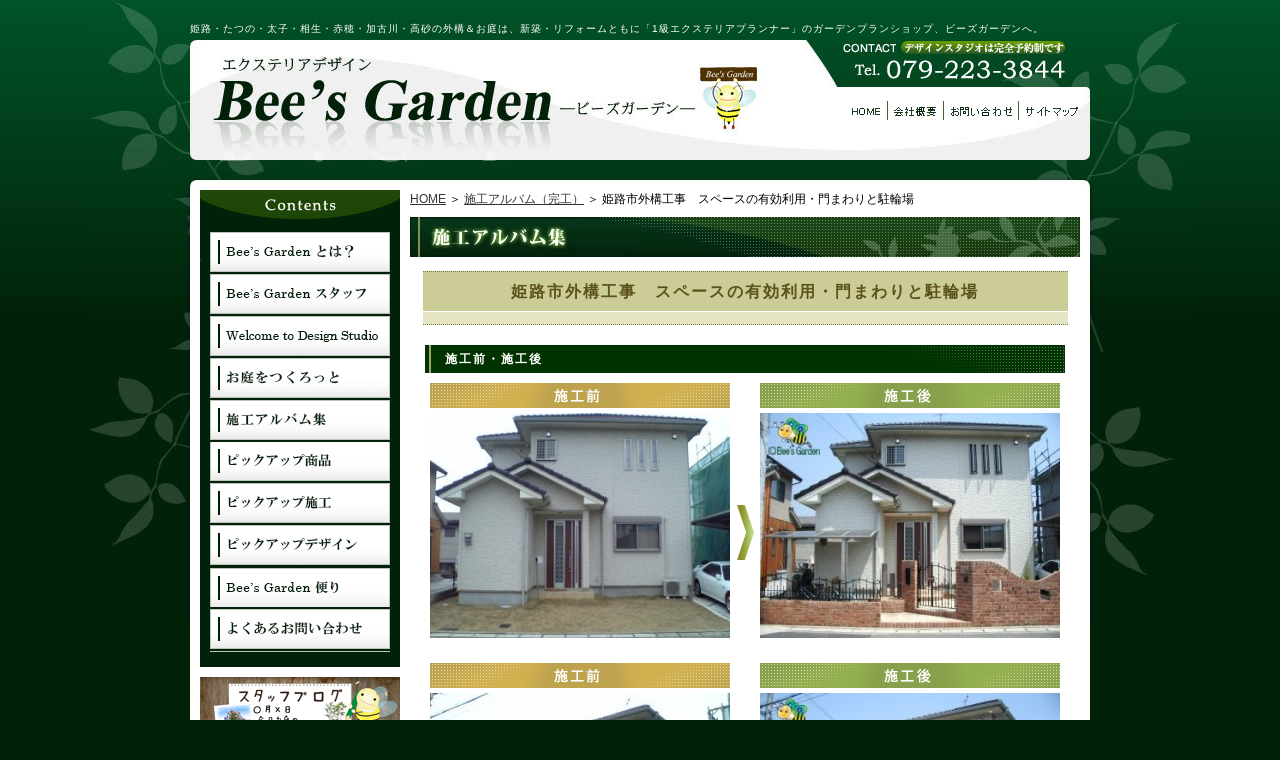

--- FILE ---
content_type: text/html; charset=UTF-8
request_url: https://www.bees-garden.jp/works_complete/2007vol4kankou.html
body_size: 6651
content:
<!DOCTYPE html PUBLIC "-//W3C//DTD XHTML 1.0 Transitional//EN" "http://www.w3.org/TR/xhtml1/DTD/xhtml1-transitional.dtd">
<html xmlns="http://www.w3.org/1999/xhtml" xml:lang="ja" lang="ja" xmlns:og="http://ogp.me/ns#" xmlns:fb="http://www.facebook.com/2008/fbml">

<head>
	<meta http-equiv="Content-Type" content="text/html; charset=utf-8" />
	<meta http-equiv="X-UA-Compatible" content="IE=emulateIE7" />
	<meta property="fb:admins" content="100002187846435" />
			<meta name="Keywords" content="姫路市,外構,エクステリア,ビーズガーデン,施工アルバム（完工）,姫路市外構工事スペースの有効利用・門まわりと駐輪場,外構　姫路,姫路　外構" />
	<meta name="Description" content="兵庫県・姫路市・姫路で外構・外構工事・エクステリア・ガーデン・プラスＧ・エクシオール・スカイリード・スタイルコート・Ｕスタイル・カーポートＳＣ・樹ら楽ステージはビーズガーデン" />
	<title>姫路市外構工事スペースの有効利用・門まわりと駐輪場 - 姫路市｜外構　エクステリア｜ビーズガーデン</title>
	<link rel="stylesheet" type="text/css" href="https://www.bees-garden.jp/wp-content/themes/beesgarden/style.css">
	<!-- script src="/Scripts/AC_RunActiveContent.js" type="text/javascript"></script -->
	<!-- script src="/Scripts/swfobject_modified.js" type="text/javascript"></script -->
	<script type="text/javascript" src="https://www.bees-garden.jp/wp-content/themes/beesgarden/highslide/highslide-full.js"></script>
	<link rel="stylesheet" type="text/css" href="https://www.bees-garden.jp/wp-content/themes/beesgarden/highslide/highslide.css" />
	<script type="text/javascript">
		hs.graphicsDir = 'https://www.bees-garden.jp/wp-content/themes/beesgarden/highslide/graphics/';
		hs.outlineType = 'rounded-white';
		hs.fadeInOut = true;
		hs.headingEval = 'this.a.title';
		//hs.dimmingOpacity = 0.75;
	</script>
		<meta property="og:title" content="姫路市外構工事　スペースの有効利用・門まわりと駐輪場">
	<meta property="og:type" content="blog">
	<meta property="og:description" content="兵庫県・姫路市・姫路で外構・外構工事・エクステリア・ガーデン・プラスＧ・エクシオール・スカイリード・スタイルコート・Ｕスタイル・カーポートＳＣ・樹ら楽ステージはビーズガーデン">
	<meta property="og:url" content="/works_complete/2007vol4kankou.html">
	<meta property="og:image" content="https://www.bees-garden.jp/wp-content/themes/beesgarden/images/facebook_cap.jpg">
	<meta property="og:site_name" content="Bee's Garden">
		<link rel="EditURI" type="application/rsd+xml" title="RSD" href="https://www.bees-garden.jp/xmlrpc.php?rsd" />
<link rel="wlwmanifest" type="application/wlwmanifest+xml" href="https://www.bees-garden.jp/wp-includes/wlwmanifest.xml" /> 
<meta name="generator" content="WordPress 2.7.1" />


<!-- Start Of Script Generated By cforms v11.0 [Oliver Seidel | www.deliciousdays.com] -->
<link rel="stylesheet" type="text/css" href="https://www.bees-garden.jp/wp-content/plugins/cforms/styling/minimal.css" />
<script type="text/javascript" src="https://www.bees-garden.jp/wp-content/plugins/cforms/js/cforms.js"></script>
<!-- End Of Script Generated By cforms -->

<link rel="alternate" media="handheld" type="text/html" href="https://www.bees-garden.jp/works_complete/2007vol4kankou.html" />

<!-- Start Of Script Generated By WP-PageNavi 2.40 -->
<link rel="stylesheet" href="https://www.bees-garden.jp/wp-content/plugins/wp-pagenavi/pagenavi-css.css" type="text/css" media="screen" />
<!-- End Of Script Generated By WP-PageNavi 2.40 -->
	<link rel="icon" href="https://www.bees-garden.jp/wp-content/themes/beesgarden/images/favicon.ico">
	<meta name="p:domain_verify" content="0c25d1240355d78e8a32af58c34be781" />
	<!--　↑　ピンタレストタグ　↑　-->
	<!-- Google tag (gtag.js) -->
	<script async src="https://www.googletagmanager.com/gtag/js?id=G-12KE6XS73J"></script>
	<script>
		window.dataLayer = window.dataLayer || [];

		function gtag() {
			dataLayer.push(arguments);
		}
		gtag('js', new Date());

		gtag('config', 'G-12KE6XS73J');
	</script>
</head>

<body id="top" data-ip="162.43.121.142">
	<!-- ↓コンテナ↓ -->
	<div id="container">
		<!-- ↓ヘッダー↓ -->
		<div id="header">
			<h1 id="catch">姫路・たつの・太子・相生・赤穂・加古川・高砂の外構＆お庭は、新築・リフォームともに「1級エクステリアプランナー」のガーデンプランショップ、ビーズガーデンへ。
			</h1>
			<div id="title"><a href="/" title="エクステリアデザイン【ビーズガーデン】">エクステリアデザイン【ビーズガーデン】</a></div>
			<div id="navi">
				<ul id="head_menu">
					<li><a href="/" title="HOME" class="h_li01"><span>HOME</span></a></li>
					<li><a href="/company" title="会社概要" class="h_li02"><span>会社概要</span></a></li>
					<li><a href="/contact" title="問い合わせ" class="h_li03"><span>問い合わせ</span></a></li>
					<li><a href="/sitemap" title="サイトマップ" class="h_li04"><span>サイトマップ</span></a></li>
				</ul>
			</div>
		</div>
		<!-- ↑ヘッダー↑ -->





<!-- ↓コンテンツ↓ -->
<div id="content">

<!-- ↓メイン↓ -->
<!-- InstanceBeginEditable name="main" -->
<div id="main">
<div id="works">
<div id="list"><a href="/">HOME</a> ＞ <a href="https://www.bees-garden.jp/works_complete" title="施工アルバム（完工） の投稿をすべて表示">施工アルバム（完工）</a> ＞ 姫路市外構工事　スペースの有効利用・門まわりと駐輪場</div>
<div id="title" title=""></div>

<div id="title_s" >姫路市外構工事　スペースの有効利用・門まわりと駐輪場</div>
<div id="title_s2" ></div>



<div id="details_box10" class="clearfix">
<div class="details_title7" >施工前・施工後</div>
</div>



				<div id="details_box2a" class="clearfix">
		<div class="details_imga" ><img src="https://www.bees-garden.jp/wp-content/themes/beesgarden/images/works_details_bnr08.jpg" alt="施工前" /></div>		<div class="details_imga" ><img src="https://www.bees-garden.jp/wp-content/themes/beesgarden/images/works_details_bnr09.jpg" alt="施工後" /></div>		</div>
			
			<div id="details_box2" class="clearfix">
		<div class="details_imgf" ><img src="https://www.bees-garden.jp/wp-content/uploads/2-140-300x225.jpg" title="施工前" alt=""/></div>		<div class="details_img_s" ><img src="https://www.bees-garden.jp/wp-content/uploads/2-236-300x225.jpg" title="施工後" alt=""/></div>
		</div>
					


				<div id="details_box2a" class="clearfix">
		<div class="details_imga" ><img src="https://www.bees-garden.jp/wp-content/themes/beesgarden/images/works_details_bnr08.jpg" alt="施工前" /></div>		<div class="details_imga" ><img src="https://www.bees-garden.jp/wp-content/themes/beesgarden/images/works_details_bnr09.jpg" alt="施工後" /></div>		</div>
			
			<div id="details_box2" class="clearfix">
		<div class="details_imgf" ><img src="https://www.bees-garden.jp/wp-content/uploads/1-1141-300x225.jpg" title="施工前" alt=""/></div>		<div class="details_img_s" ><img src="https://www.bees-garden.jp/wp-content/uploads/1-282-300x225.jpg" title="施工後" alt=""/></div>
		</div>
					


















<br />
<br />
<br />
<br />




<div id="details_box10" class="clearfix">
<div class="details_title7" >完工後</div>
</div>
		
<div id="details_box2" class="clearfix">
<div class="title_s3" >全景（アイアンティーク門扉･フェンス）＆ファインポートミニ</div><div class="details_img" ><img src="https://www.bees-garden.jp/wp-content/uploads/165-300x225.jpg" alt=""/></div><div class="details_img" ><img src="https://www.bees-garden.jp/wp-content/uploads/233-300x225.jpg" alt=""/></div></div>
		
<div id="details_box2" class="clearfix">
<div class="title_s3" >門まわり</div><div class="details_img" ><img src="https://www.bees-garden.jp/wp-content/uploads/332-300x225.jpg" alt=""/></div><div class="details_img" ><img src="https://www.bees-garden.jp/wp-content/uploads/426-300x225.jpg" alt=""/></div></div>
		
<div id="details_box2" class="clearfix">
<div class="title_s3" >アプローチ＆ニューエクジスカーゲート</div><div class="details_img" ><img src="https://www.bees-garden.jp/wp-content/uploads/524-300x225.jpg" alt=""/></div><div class="details_img" ><img src="https://www.bees-garden.jp/wp-content/uploads/618-300x225.jpg" alt=""/></div></div>
		









<div id="details_box6" class="clearfix">
<div class="details_title4a" ><a href="https://www.bees-garden.jp/works/album2007/2007vol4.html">施工アルバムはコチラ</a><div class="works_ttl">この施工例のトップページに戻ります。プランの詳細はこちらをご覧ください。</div></div><div class="details_title3a" ><a href="https://www.bees-garden.jp/works_complete/2007vol4sekou.html">施工中はコチラ</a><div class="works_ttl">この施工を着工から順に掲載しています。<br />施工品質もご覧ください。</div></div></div>

		
<div id="contact_bt"><a href="/contact_about/?cf4_field_1=%E5%A7%AB%E8%B7%AF%E5%B8%82%E5%A4%96%E6%A7%8B%E5%B7%A5%E4%BA%8B%E3%80%80%E3%82%B9%E3%83%9A%E3%83%BC%E3%82%B9%E3%81%AE%E6%9C%89%E5%8A%B9%E5%88%A9%E7%94%A8%E3%83%BB%E9%96%80%E3%81%BE%E3%82%8F%E3%82%8A%E3%81%A8%E9%A7%90%E8%BC%AA%E5%A0%B4&cf4_field_2=https://www.bees-garden.jp/works_complete/2007vol4kankou.html"><img src="https://www.bees-garden.jp/wp-content/themes/beesgarden/images/contact_bt.jpg" alt="姫路市外構工事　スペースの有効利用・門まわりと駐輪場に関するお問い合わせ" /></div>

<div id="details_box9" class="clearfix">
<p><a href="/works"><img src="https://www.bees-garden.jp/wp-content/themes/beesgarden/images/works_details_bnr04.jpg" alt="カテゴリ一覧へ戻る" /></a></p>
<p><a href="/"><img src="https://www.bees-garden.jp/wp-content/themes/beesgarden/images/works_details_bnr05.jpg" alt="ＴＯＰへ戻る" /></a></p>
</div>


<div id="pttxt"><span class="ptbtn"><a href="#top" title="ページトップへ">ページトップへ</a></span></div>

<!-- #BeginLibraryItem "/Library/footer_menu.lbi" -->

<div class="box_menu">

    <!-- <ul id="main_menu6">

        <li><a class="none" href="/plan-infomation"><img alt="&#12288;新規プラン受付状況" src="/wp-content/themes/beesgarden/images/planinfo3.jpg"></a></li>
        <li><a target="_blank" href="https://www.facebook.com/beesgarden" title="Bee's Gardenユーザー様のリアルなお声はこちらから" class="h_li01"><span>Bee's Gardenユーザー様のリアルなお声はこちらから</span></a></li>
    </ul> -->


    <!-- <ul id="main_menu2">
        <li><a href="/company" title="エクステリアデザイン ビーズガーデンとは？" class="h_li01"><span>エクステリアデザイン ビーズガーデンとは？</span></a></li>
        <li><a href="/staff" title="スタッフ紹介" class="h_li02"><span>スタッフ紹介</span></a></li>
        <li><a href="/studio" title="Welcome to Design Studio" class="h_li03"><span>Welcome to Design Studio</span></a></li>
        <li><a href="/makegarden" title="外構・エクステリアを含む家づくりのポイント" class="h_li04"><span>外構・エクステリアを含む家づくりのポイント</span></a></li>
    </ul>

    <ul id="main_menu3-1">
        <li><a href="/works" title="外構・エクステリア施工例集" class="h_li01"><span>トータル施工アルバム集</span></a></li>
        <li><a href="/pickup" title="ピックアップ施工" class="h_li02"><span>ピックアップ施工</span></a></li>
        <li><a href="/pickup_item" title="ピックアップ商品" class="h_li03"><span>ピックアップ商品</span></a></li>
        <li><a href="/design" title="ピックアップデザイン" class="h_li04"><span>ピックアップデザイン</span></a></li>
    </ul>

    <ul id="main_menu10">
        <li><a href="/news" title="Bee's Garden便り" class="h_li01"><span>Bee's Garden便り</span></a></li>
        <li><a href="/faq" title="よくある問い合わせ" class="h_li03"><span>よくある問い合わせ</span></a></li>
    </ul> -->

    <ul id="bottom_menu">
        <li class="bottom_list wide"><a href="/company">Bee's Gardenとは？</a></li>
        <li class="bottom_list wide"><a href="/staff">Bee's Gardenスタッフ</a></li>
        <li class="bottom_list wide"><a href="/studio">Welcome to Design Studio</a></li>
        <li class="bottom_list"><a href="/makegarden">お庭をつくろっと</a></li>
        <li class="bottom_list"><a href="/works">施工アルバム集</a></li>
        <li class="bottom_list"><a href="/pickup">ピックアップ施工</a></li>
        <li class="bottom_list"><a href="/pickup_item">ピックアップ商品</a></li>
        <li class="bottom_list wide"><a href="/design">ピックアップデザイン</a></li>
        <li class="bottom_list"><a href="/news">Bee's Garden便り</a></li>
        <li class="bottom_list"><a href="/faq">よくある問い合わせ</a></li>
    </ul>

    <!-- <ul id="main_menu9">
        <li><a href="/news" title="Bee's Garden便り" class="h_li01"><span>Bee's Garden便り</span></a></li>
        <li><a href="/zakka" title="ガーデン＆インテリア雑貨 Bee’s Garden" class="h_li02"><span>ガーデン＆インテリア雑貨 Bee’s Garden</span></a></li>
    </ul> -->

    <!--
    <ul id="main_menu8">

        <li><a href="/handbill" title="オンラインチラシ" class="h_li01"><span>オンラインチラシ</span></a></li>

        <li><a href="/faq" title="よくある問い合わせ" class="h_li03"><span>よくある問い合わせ</span></a></li>
        <li><a href="/plan-infomation" title="デザインスタジオご予約状況・ご予約のご案内" class="h_li02"><span>デザインスタジオご予約状況・ご予約のご案内</span></a></li>
    </ul> -->

    <!-- <ul id="main_menu5">
<li><a href="/handbill" title="オンラインチラシ" class="h_li01"><span>オンラインチラシ</span></a></li>
<li><a href="/plan-infomation" title="デザインスタジオご予約状況・ご予約のご案内" class="h_li02"><span>デザインスタジオご予約状況・ご予約のご案内</span></a></li>
</ul> -->
</div><!-- #EndLibraryItem -->
</div>
</div>

<!-- InstanceEndEditable -->
<!-- ↑メイン↑ -->

﻿<!-- ↓サイド↓ -->

<div id="side-nav">



	<div id="left">





				<div style="padding:0 0 5px 8px; text-align:center">
						<!-- <a href="https://www.facebook.com/share.php?u=https://www.bees-garden.jp/works_complete/2007vol4kankou.html" onclick="window.open( this.href, '_blank', 'width=660, height=460, personalbar=0, toolbar=0, scrollbars=0, resizable=1' ); return false;"><img src="https://www.bees-garden.jp/wp-content/themes/beesgarden/images/share_n.jpg" alt="Facebookでシェア" title="Facebookでシェア" /></a> -->
		</div>
				<!--
<ul id="menu2">

<li><a href="/bgc" title="BG Club" class="li0"><span>BG Club</span></a></li>

<li><a href="/company" title="エクステリアデザイン ビーズガーデンとは？" class="li01"><span>エクステリアデザイン ビーズガーデンとは？</span></a></li>

<li><a href="/staff" title="スタッフ紹介" class="li02"><span>Bee's Garden スタッフ</span></a></li>

<li><a href="/studio" title="Welcome to Design Studio" class="li03"><span>Welcome to Design Studio</span></a></li>

<li><a href="/makegarden" title="外構・エクステリアを含む家づくりのポイント" class="li04"><span>外構・エクステリアを含む家づくりのポイント</span></a></li>

<li><a href="/works" title="外構・エクステリア施工例集" class="li05"><span>トータル施工アルバム集</span></a></li>

<li><a href="/pickup_item" title="ピックアップ商品" class="li06"><span>ピックアップ商品</span></a></li>

<li><a href="/pickup" title="ピックアップ施工" class="li07"><span>ピックアップ</span></a></li>

<li><a href="/design" title="ピックアップデザイン" class="li08"><span>ピックアップデザイン</span></a></li>

<li><a href="/report" title="ユーザーさんレポート ～お客様の声～" class="li09"><span>ユーザーさんレポート IN FACEBOOK</span></a></li>

<li><a href="/event" title="イベント情報" class="li10"><span>イベント情報</span></a></li>

<li><a href="/gardendiary" title="お庭お手入れ日記" class="li11"><span>お庭お手入れ日記</span></a></li>

<li><a href="/handbill" title="オンラインチラシ" class="li12"><span>オンラインチラシ</span></a></li>

<li><a href="/faq" title="よくあるお問い合わせ" class="li13"><span>よくあるお問い合わせ</span></a></li>

<li><a href="/private" title="プライベートページ" class="li14"><span>プライベートページ</span></a></li>

<li><a href="/selection" title="セレクションページ" class="li15"><span>セレクションページ</span></a></li>
</ul>
-->


		<ul id="menu2_2">

			<!-- <li><a href="/bgc" title="BG Club" class="li0"><span>BG Club</span></a></li> -->

			<li><a href="/company" title="エクステリアデザイン ビーズガーデンとは？" class="li01"><span>エクステリアデザイン ビーズガーデンとは？</span></a></li>

			<li><a href="/staff" title="スタッフ紹介" class="li02"><span>Bee's Garden スタッフ</span></a></li>

			<li><a href="/studio" title="Welcome to Design Studio" class="li03"><span>Welcome to Design Studio</span></a></li>

			<li><a href="/makegarden" title="外構・エクステリアを含む家づくりのポイント" class="li04"><span>外構・エクステリアを含む家づくりのポイント</span></a></li>

			<li><a href="/works" title="外構・エクステリア施工例集" class="li05"><span>トータル施工アルバム集</span></a></li>

			<li><a href="/pickup_item" title="ピックアップ商品" class="li07"><span>ピックアップ商品</span></a></li>

			<li><a href="/pickup" title="ピックアップ施工" class="li08"><span>ピックアップ</span></a></li>

			<li><a href="/design" title="ピックアップデザイン" class="li09"><span>ピックアップデザイン</span></a></li>

			<!-- <li><a href="/zakka" title="ガーデン＆インテリア雑貨Bee’s Garden" class="li06"><span>ガーデン＆インテリア雑貨Bee’s Garden</span></a></li> -->

			<!--<li><a href="/report" title="ユーザーさんレポート ～お客様の声～" class="li10"><span>ユーザーさんレポート IN FACEBOOK</span></a></li>

<li><a href="/event" title="イベント情報" class="li11"><span>イベント情報</span></a></li>

<li><a href="/gardendiary" title="お庭お手入れ日記" class="li12"><span>お庭お手入れ日記</span></a></li>-->

			<!-- <li><a href="/handbill" title="オンラインチラシ" class="li13"><span>オンラインチラシ</span></a></li> -->
			<li><a href="/news" title="Bee's Garden便り" class="li17"><span>Bee's Garden便り</span></a></li>

			<li><a href="/faq" title="よくあるお問い合わせ" class="li14"><span>よくあるお問い合わせ</span></a></li>

			<!-- <li><a href="/private" title="プライベートページ" class="li15"><span>プライベートページ</span></a></li> -->

			<!--<li><a href="/selection" title="セレクションページ" class="li16"><span>セレクションページ</span></a></li>-->
		</ul>


	</div>


	<div class="bnr"><a href="/2018blog"><img src="https://www.bees-garden.jp/wp-content/themes/beesgarden/images/sideblogpc.png" alt="働き蜂たちの独り言" /></a></div>

	<!-- <div class="bnr"><a href="/zakka"><img src="https://www.bees-garden.jp/wp-content/themes/beesgarden/images/online.jpg" alt="ガーデン雑貨オンライン" /></a></div> -->

	<!--<div class="bnr"><a href="/plan-infomation"><img src="https://www.bees-garden.jp/wp-content/themes/beesgarden/images/newplan.jpg" alt="プラン受付状況" /></a></div>-->

	<!--div class="bnr4"><a href="/reservation"><img src="https://www.bees-garden.jp/wp-content/themes/beesgarden/images/index_side_bnr16.jpg" alt="デザインスタジオ　予約状況" /></a></div-->

	<!--div class="bnr"><a href="/enquete"><img src="https://www.bees-garden.jp/wp-content/themes/beesgarden/images/index_side_bnr04.jpg" alt="アンケート" /></a></div-->


	<div class="bnr2"><a href="/studio"><img src="https://www.bees-garden.jp/wp-content/themes/beesgarden/images/index_side_bnr06.jpg" alt="ご相談・お問い合わせ" /></a></div>

	<div class="bnr"><a href="/routeguide"><img src="https://www.bees-garden.jp/wp-content/themes/beesgarden/images/index_side_routeguide.jpg" alt="Bee's Gardenへのアクセスルートはこちら" /></a></div>


	<!--div class="bnr4"><a href="/shiryo"><img src="https://www.bees-garden.jp/wp-content/themes/beesgarden/images/index_side_bnr10.jpg" alt="資料請求" /></a></div-->



	<!--div><img src="https://www.bees-garden.jp/wp-content/themes/beesgarden/images/index_side_bnr07.jpg" /></div-->


	<!--iframe src="http://www.facebook.com/plugins/likebox.php?href=http%3A%2F%2Fwww.facebook.com%2Fbeesgarden&amp;width=200&amp;colorscheme=light&amp;show_faces=true&amp;stream=false&amp;header=true&amp;height=300&amp;force_wall=true" scrolling="no" frameborder="0" style="border:none; overflow:hidden; width:200px; height:300px; margin-bottom:10px;" allowTransparency="true"></iframe-->

	<!--<div class="bnr">
<div id="fb-root"></div>
<script>(function(d, s, id) {
  var js, fjs = d.getElementsByTagName(s)[0];
  if (d.getElementById(id)) return;
  js = d.createElement(s); js.id = id;
  js.src = "//connect.facebook.net/ja_JP/sdk.js#xfbml=1&version=v2.3";
  fjs.parentNode.insertBefore(js, fjs);
}(document, 'script', 'facebook-jssdk'));</script>

<div class="fb-page" data-href="https://www.facebook.com/beesgarden" data-width="210" data-height="298" data-hide-cover="false" data-show-facepile="true" data-show-posts="false"><div class="fb-xfbml-parse-ignore"><blockquote cite="https://www.facebook.com/beesgarden"><a href="https://www.facebook.com/beesgarden">エクステリアデザイン　Bee&#039;s Garden</a></blockquote></div></div>
</div>-->

	<div class="bnr"><a href="https://lixil-reform.net/ " target="_blank"><img src="https://www.bees-garden.jp/wp-content/themes/beesgarden/images/reformnet.jpg" alt="リフォームネット" /></a></div>

	<div class="bnr"><a href="https://www.lixil.co.jp/s/gardenroom/ " target="_blank"><img src="https://www.bees-garden.jp/wp-content/themes/beesgarden/images/gardenroom.jpg" alt="ガーデンルーム" /></a></div>


	<div class="bnr"><a href="https://rgc.takasho.jp/db/?_v=1215828513" target="_blank"><img src="https://www.bees-garden.jp/wp-content/themes/beesgarden/images/index_side_bnr09.jpg" alt="リフォームガーデンクラブ" /></a></div>

	<!--<div class="bnr">
<a href="https://niwablo-plus.jp" target="_blank"><img src="https://niwablo-plus.jp/img/bnr_niwabloplus.png" alt="全国のお庭好きが集うコミュニティーサイト 庭ブロ＋" width="200" height="50"></a>
</div>-->

	<!-- <div class="bnr"><a href="http://explanning.m78.com/Morals/" target="_blank"><img src="https://www.bees-garden.jp/wp-content/themes/beesgarden/images/index_side_bnr11.jpg" alt="New moral standard" /></a></div> -->


	<div class="bannerflow clearfix">
		<div class="in1">
			<a href="http://rgc.takasho.jp/grl/" target="_blank"><img src="https://www.bees-garden.jp/wp-content/themes/beesgarden/images/index_side_bnr12.jpg" alt="ガーデンリフォームローン" width="75" /></a>
		</div>
		<div class="in2">
			<img src="https://www.bees-garden.jp/wp-content/themes/beesgarden/images/index_side_bnr13.jpg" alt="携帯サイトはコチラから" />
		</div>
	</div>


	<div><img src="https://www.bees-garden.jp/wp-content/themes/beesgarden/images/index_side_bnr14.jpg" alt="Information" /></div>

	<div class="box_info">
		<p class="txt_a"><a href="/tokutei">特定商取引</a></p>
		<p class="txt_a"><a href="/policy">個人情報保護方針</a></p><!---->
	</div>



</div>

<!-- ↑サイド↑ -->
<!-- ↑コンテンツ↑ --></div>


<!-- ↓フッター↓ -->

<div id="footer">

    <div id="footer_main">

        <div id="footer_ms">姫路・たつの・太子・相生・赤穂・加古川・高砂のエクステリア＆外構は「1級エクステリアプランナー」のガーデンプランショップ、ビーズガーデンへ。
        </div>

        <div id="footer_ad">
            <p>〒670-0851 兵庫県姫路市京口町87 TEL：079-223-3844</p>
        </div>

        <div id="footer_copy">
            <p>Copyright (C) 2002 Bee's Garden　All Rights Reserved.</p>
        </div>
        <!-- お名前VPS -->
    </div>

</div>

<!-- ↑フッター↑ -->



<!-- ↑コンテナ↑ --></div>



<!-- [google analytics tracking code] start -->

<script type="text/javascript">
    var gaJsHost = (("https:" == document.location.protocol) ? "https://ssl." : "http://www.");

    document.write(unescape("%3Cscript src='" + gaJsHost + "google-analytics.com/ga.js' type='text/javascript'%3E%3C/script%3E"));
</script>

<script type="text/javascript">
    try {

        var pageTracker = _gat._getTracker("UA-12350519-1");

        pageTracker._trackPageview();

    } catch (err) {}
</script>



<!-- [google analytics tracking code] end -->




</body>

<!-- InstanceEnd -->

</html>

--- FILE ---
content_type: text/css
request_url: https://www.bees-garden.jp/wp-content/themes/beesgarden/style.css
body_size: 22379
content:
@charset "utf-8";

/*
Theme Name: BeesGarden
Theme URI: http://maxline.co.jp/
Description: BeesGardenテーマ
Version: 1.0
Author: Maxline
Author URI: http://maxline.co.jp/
Tags: blue, custom header, fixed width, two columns, widgets
*/

/* 
=============================
(C) BeesGarden
last update 091009
=============================*/

/*--------------------------------------------------------------------
全体
--------------------------------------------------------------------*/

/*bodyのスタイル*/

* {
	font-family:"ＭＳ Ｐゴシック", Osaka, "ヒラギノ角ゴ Pro W3", sans-serif;
	margin: 0 auto;
	padding: 0;}

body,div,dl,dt,dd,ul,ol,li,h1,h2,h3,h4,h5,h6,pre,p,
form,fieldset,input,textarea,
th,td {margin:0;padding:0;}
table {border-collapse:collapse;border-spacing:0;}
fieldset,img {border:0;}
ol,ul {list-style:none;}
caption,th {text-align:left;}
h1,h2,h3,h4,h5,h6 {font-size:100%;font-weight:normal;}
q:before,q:after {content:'';}
abbr,acronym {border:0;}
   
	

body {
	font-family:'ヒラギノ丸ゴ Pro W4', 'Hiragino Maru Gothic Pro','Verdana','メイリオ',Meiryo,'ＭＳ Ｐゴシック', sans-serif;
	margin: 0px auto 0px auto;
	background-color:#012109;
	background-image:url(images/index_bg.jpg);
	background-repeat:repeat-x;
	font-size:12px;
	line-height:150%;}
	
	  
#container { 
      margin: 0px auto 0px auto;
	  width:1100px;
	  background-image: url(images/header_bg.jpg);
	  background-position:center top;
	  background-repeat: no-repeat; 
	  padding:0px;
	  }
	  

	  
#header {
	  width:900px;
	  height:190px;
	  margin:0 auto 0px auto;
	  padding:0px;
	  
	  }




#content { 

	  margin:0px auto 0px auto;
	  padding:0px;
	  width : 900px;
	  background-color:#FFFFFF;

	 }

#content{
    zoom:1;/*for IE 5.5-7*/
}
#content:after{/*for modern browser*/
    content:".";
    display: block;
    height:0px;
    clear:both;
    line-height:0; 
    visibility:hidden;
}

#main { 
	float:right;
	  width : 690px;
	  margin:0px 0px 0px 10px;
	  padding:0px 0px 0px 0px;
	  line-height:160%;
	  font-size:12px;
}


#side-nav { 
	  float : left;
	  width : 190px;
	  padding:0px 0px 30px 10px;

}
	  
* html #main { 
	float:right;
	  width : 690px;
	  margin:0px 0px 0px 5px;
	  padding:0px 0px 0px 0px;
	  line-height:130%;
	  font-size:12px;
}


* html #side-nav { 
	  float : left;
	  width : 190px;
	  padding:0px 0px 30px 0px;
	  margin:0px 0px 0px 5px;

}
	 
.clearfix:after {
  content: "."; 
  display: block; 
  clear: both;
  height: 0;
  visibility: hidden;
}

.clearfix {
  min-height: 1px;
}

* html .clearfix {
  height: 1px;
  /*¥*//*/
  height: auto;
  overflow: hidden;
  /**/
}

	  
.clr {
clear:both;
margin:0px;
padding:0px;
line-height:0px;
visibility:hidden;
height:0px;}


br {letter-spacing:normal;}

	  
a{
	  color:#333333;
	  text-decoration:none;
	  border:0px;
	  outline: none; }


a:hover{
	  color:#c28357;
	  text-decoration:none;
	  border:0px;
	  outline: none; }

a:active {outline: none;}
a:focus {-moz-outline-style: none;}
a img{ border:0px;}


a:hover img{
opacity: 0.5;
filter: alpha(opacity=80);
}


img{max-width: 100%;}

/*ページトップ*/

#pttxt {
	padding: 0px;
	margin:10px 0px 20px 520px;
	letter-spacing:1px;
}


#pttxt a,
#pttxt span{
	display:block;
	text-indent:-9999px;
	outline:none;
	overflow:hidden;
}	
.ptbtn,
.ptbtn a{
	width:150px;
	height:29px;
	background-repeat:no-repeat;
	background-image: url(images/index_pt.jpg);
	margin:0px 0px 5px 0px;
　　display:block;
	text-indent:-9999px;
	outline:none;
	overflow:hidden;
}	

.ptbtn a:hover{
	width:150px;
	height:29px;
	background-repeat:no-repeat;
	background-image: url(images/index_pt_a.jpg);
	margin:0px 0px 5px 0px;
　　display:block;
	text-indent:-9999px;
	outline:none;
	overflow:hidden;
}	


/*パンくずリスト*/
#container #list {
margin:0 auto;
padding:0 0 8px;
width:670px;

}


#container #list a {
color:#333333;
text-decoration:underline;
}


#container #list a:hover {
color:#cccccc;
text-decoration:none;
}



/*--------------------------------------------------------------------
キャッチコピー
--------------------------------------------------------------------*/

/*#header div#catch{
width:900px;
margin:0px auto 0px auto;
background-repeat:no-repeat;
font-size:10px;
padding:20px 0px 10px 0px;
letter-spacing:1px;
color:#FFFFFF;

}*/

#header h1#catch{
width:900px;
margin:0px auto 0px auto;
background-repeat:no-repeat;
font-size:10px;
padding:20px 0px 10px 0px;
letter-spacing:1px;
color:#FFFFFF;

}

#header div#title,
#header div#title a {
text-indent:-9999px;
display:block;
margin:0px;
padding:0px;
width:570px;
height:120px;
line-height:0px;
float:left;
}	  



#header div#navi{
margin:0px;
padding:45px 0px 0px 85px;
float:left;

}



#head_menu a span{display:none;
} 

ul#head_menu{
    list-style:none;
    width:100%;
	padding:6px 0px 0px 0px;
	margin:0px 0px 0px 0px;
	width:240px;
	height:22px;
}
ul#head_menu li{
    list-style:none;
    float:left;

}
ul#head_menu a{
    display:block;
	background-image: url(images/index_headermenu.gif);
	background-repeat:no-repeat;
}
#head_menu a.h_li01{
    background-position:0px 0px;
	    width:43px;
	    height:22px;
	    float:left;

}
#head_menu a:hover.h_li01{
    background-position:0px -22px;
	    width:43px;
	    height:22px;
	    float:left;

}

#head_menu a.h_li02{
    background-position:-43px 0px;
	    width:57px;
	    height:22px;
	    float:left;

}
#head_menu a:hover.h_li02{
    background-position:-43px -22px;
	    width:57px;
	    height:22px;
	    float:left;

}



#head_menu a.h_li03{
    background-position:-100px 0px;
	width:75px;
	    height:22px;
	    float:left;
}
#head_menu a:hover.h_li03{
    background-position:-100px -22px;
	width:75px;
	    height:22px;
	    float:left;
}



#head_menu a.h_li04{
    background-position:-175px 0px;
	width:64px;
	    height:22px;
	    float:left;
}
#head_menu a:hover.h_li04{
    background-position:-175px -22px;
	width:64px;
	    height:22px;
	    float:left;
}


#head_menu a.h_li05{
    background-position:-485px 0px;
	width:114px;
	    height:23px;
	    float:left;
}
#head_menu a:hover.h_li05{
    background-position:-485px -23px;
	width:114px;
	    height:23px;
	    float:left;
}






/*--------------------------------------------------------------------
サイドバーのスタイル
--------------------------------------------------------------------*/



#side-nav #left  {
width:200px;
margin:0px auto 10px auto;
padding:36px 0px 0px 0px;
_padding:70px 0px 0px 0px;
background-image:url(images/index_side_bnr01.jpg);
background-repeat:no-repeat;
background-color:#012209;}




 
/*メニュー*/  
	 

ul#menu2{
    list-style:none;
    list-style-type: none;
    width:100%;
	padding:0px 0px 15px 0px;
	margin:0px auto 0px auto;
    width:180px;


}
ul#menu2 li{
    width:180px;
	margin:0px;
	padding:0px;
	line-height: 0; 
	vertical-align: bottom;


}
ul#menu2 a{
    display:block;
	text-indent:-9999px;
    width:180px;
	margin:0px;
	padding:0px;
	line-height:normal;
	background-image: url(images/index_side_menu2.jpg);
    text-decoration: none;
	background-repeat:no-repeat;
    zoom: 1;
}

#menu2 a span{display:inline;} 


#menu2 a.li0{
    background-position:0px 0px;
	height:41px;
	margin:0 auto 0px auto;

}
#menu2 a:hover.li0{
    background-position:-180px 0px;
	height:41px;}



#menu2 a.li01{
    background-position:0px -41px;
	height:42px;
	margin:0 auto 0px auto;

}
#menu2 a:hover.li01{
    background-position:-180px -41px;
	height:42px;}


#menu2 a.li02{
    background-position:0px -83px;
	height:42px;
}
#menu2 a:hover.li02{
    background-position:-180px -83px;
	height:42px;
}



#menu2 a.li03{
    background-position:0px -125px;
	height:42px;
}
#menu2 a:hover.li03{
    background-position:-180px -125px;
	height:42px;
}


#menu2 a.li04{
    background-position:0px -167px;
	height:42px;
}
#menu2 a:hover.li04{
    background-position:-180px -167px;
	height:42px;
}

#menu2 a.li05{
    background-position:0px -209px;
	height:43px;
}
#menu2 a:hover.li05{
    background-position:-180px -209px;
	height:43px;
}

#menu2 a.li06{
    background-position:0px -252px;
	height:43px;
}
#menu2 a:hover.li06{
    background-position:-180px -252px;
	height:43px;
}
#menu2 a.li07{
    background-position:0px -295px;
	height:42px;
}
#menu2 a:hover.li07{
    background-position:-180px -295px;
	height:42px;
}
#menu2 a.li08{
    background-position:0px -337px;
	height:42px;
}
#menu2 a:hover.li08{
    background-position:-180px -337px;
	height:42px;
}



#menu2 a.li09{
    background-position:0px -379px;
	height:42px;
}
#menu2 a:hover.li09{
    background-position:-180px -379px;
	height:42px;
}



#menu2 a.li10{
    background-position:0px -421px;
	height:40px;
}
#menu2 a:hover.li10{
    background-position:-180px -421px;
	height:40px;
}


#menu2 a.li11{
    background-position:0px -461px;
	height:40px;
}
#menu2 a:hover.li11{
    background-position:-180px -461px;
	height:40px;
}



#menu2 a.li12{
    background-position:0px -502px;
	height:40px;
	margin-top: 0;
	margin-right: 0;
	margin-left: 0;
}
#menu2 a:hover.li12{
	background-position:-180px -502px;
	height:40px;
	margin-top: 0;
	margin-right: 0;
	margin-left: 0;
}
#menu2 a.li13{
    background-position:0px -543px;
	height:40px;
}
#menu2 a:hover.li13{
    background-position:-180px -543px;
	height:40px;
}
#menu2 a.li14{
    background-position:0px -584px;
	height:40px;
}
#menu2 a:hover.li14{
    background-position:-180px -584px;
	height:40px;
}


#menu2 a.li15{
    margin-top:19px;
    background-position:0px -644px;
	height:40px;
}
#menu2 a:hover.li15{
    background-position:-180px -644px;
	height:40px;
}


#side-nav .bnr  {
width:200px;
margin:0 auto;
text-align:center;
padding:0px 0px 10px 0px;}



#side-nav .bnr2  {
width:200px;
height:41px;
margin:0 auto;
text-align:center;
background-image:url(images/index_side_bnr05.jpg);
background-repeat:no-repeat;
padding:120px 0px 10px 0px;}



#side-nav .bnr3  {
width:200px;
margin:0 auto;
text-align:center;
padding:10px 0px 20px 0px;}

#side-nav .bnr4  {
width:200px;
margin:0 auto;
text-align:center;
padding:0px 0px 7px 0px;}

#side-nav .bnr5  {
width:200px;
margin:0 auto;
text-align:center;
padding:0px 0px 20px 0px;}

#side-nav .box_info  {
width:198px;
margin:3px auto 20px auto;
border:1px solid #cccccc;
padding:7px 0px 10px 0px;}

#side-nav .login  {
width:198px;
margin:0px auto 20px auto;
_margin:0px auto 20px auto;
border:1px solid #cccccc;
padding:7px 0px 10px 0px;
text-align:center;
background-color:#FFFFFF;
}

#side-nav .txt_a  {
width:162px;
margin:0 auto;
background-image:url(images/index_side_bnr15.jpg);
background-repeat:no-repeat;
padding:4px 0px 7px 25px;}




/*--------------------------------------------------------------------
トップページページのスタイル
--------------------------------------------------------------------*/


#index #box {
width:670px;
height:221px;
margin:0px auto 0px auto;
background-image:url(images/index_main_bnr01.jpg);
text-indent:-9999px;}


#index .box_menu {
width:670px;
margin:0px auto 10px auto;}



 
/*---- メニュー「20180118修正」 ----*/

#main_menu a span{
	display:none;
}
ul#main_menu{
	list-style:none;
	width:100%;
	padding:0px 0px 0px 0px;
	margin:0px 0px 0px 0px;
	width:670px;
	height:30px;
}
ul#main_menu li{
	list-style:none;
	float:left;
}
ul#main_menu a{
    display:block;
	background-image: url(images/index_main_menu7.png);
	background-repeat:no-repeat;
}
/* メニュー・・・li01 */
#main_menu a.h_li01{
	background-position:0px 0px;
	width:220px;
	height:30px;
	float:left;
}
#main_menu a:hover.h_li01{
	background-position:0px -30px;
	width:220px;
	height:30px;
	float:left;
}
/* メニュー・・・li02 */
#main_menu a.h_li02{
	background-position:-220px 0px;
	width:220px;
	height:30px;
	float:left;
}
#main_menu a:hover.h_li02{
	background-position:-220px -30px;
	width:220px;
	height:30px;
	float:left;
}
/* メニュー・・・li03 */
#main_menu a.h_li03{
	background-position:-440px 0px;
	width:230px;
	height:30px;
	float:left;
}
#main_menu a:hover.h_li03{
	background-position:-440px -30px;
	width:230px;
	height:30px;
	float:left;
}

/*---- ↑メニュー↑ ----*/

#index .bnr  {
width:670px;
margin:0 auto;
text-align:center;
padding:0px 0px 10px 0px;}


#index .bnr2  {
width:670px;
margin:0 auto;
text-align:center;
padding:0px 0px 0px 0px;}



#index #event_box {
margin:20px auto 0px auto;
}


#index #event {
padding:0px;
width:670px;
height:30px;
margin:0px auto 5px auto;
text-indent:-9999px;
background-image: url(images/index_main_event_bnr.jpg);
background-repeat:no-repeat;
}


#index #event_box dl {
padding:7px 0px 7px 0px;
/*margin-left:10px;*/
background-image:url(images/index_main_bnr10.jpg);
background-position:0 bottom;
background-repeat:no-repeat;
text-align:center;
}

#index #event_box dl img{
margin-bottom:5px;
}


#index #news_box {
margin:20px auto 20px auto;
}
   
#index #news {
padding:0px;
width:670px;
height:30px;
margin:0px auto 5px auto;
text-indent:-9999px;
background-image: url(images/index_main_bnr06.jpg);
background-repeat:no-repeat;
}

#index dl.newslist dd img {
	margin-right:10px;
}

#index dl.newslist dd ul {
	list-style-type:none;
	margin:0;
	padding:0;
}

  
#index dl {
padding:7px 0px 7px 0px;
margin:0px;
background-image:url(images/index_main_bnr08.jpg);
background-position:bottom;
background-repeat:no-repeat;
}
  
#index dt {	
	width: 55px;
	float: left;
	clear: left;
	color:#cc3300;
	font-weight:bold;
	margin:0px 2px 0px 5px;
	padding:0px 0px 0px 30px;
	background-image: url(images/index_main_bnr07.jpg);
	background-repeat:no-repeat; 
 }

#index dd {	
	margin: 0px 0px 0px 100px;
	padding:0px 0px 0px 0px;
	width:580px;
	color:#1b1b1b;
}

#index dd p {	
	text-indent:-9em;
	padding-left:-9em;
	margin-left:9em;
}




#index div.box{
width:670px;
margin:0px auto 5px;

}



#index div.box h2 {
font-size:12px;
background-image: url(images/index_main_bnr0_line.jpg); 
background-repeat:no-repeat;
color:#cc6600;
font-weight:bold;
padding:0px 0px 5px 10px;
margin:0px 0px 0px 0px;

}

#index div.box h3 {
font-size:12px;
background-image: url(images/index_main_bnr0_line2.jpg);
background-repeat:no-repeat;
padding:10px 0px 5px 3px;
margin:0px 0px 5px 0px;

}


#index div.box_d {
width:200px;
padding:0px;
float:left;
font-size:12px;
margin:0px 10px 10px 10px;
letter-spacing:1px;
line-height:160%;
}

#index div.box_d img {
padding:3px;
margin:0px 0px 10px 0px;
border:1px solid #cccccc;

}

* html #index div.box_d {
width:200px;
padding:0px;
float:left;
font-size:12px;
margin:0px 5px 10px 5px;
letter-spacing:1px;
line-height:160%;
}





#index #sekou {
padding:0px;
width:670px;
height:30px;
margin:0px auto 15px auto;
text-indent:-9999px;
background-image: url(images/index_main_bnr09.jpg);
background-repeat:no-repeat;
}


#index #pickup {
padding:0px;
width:670px;
height:30px;
margin:0px auto 15px auto;
text-indent:-9999px;
background-image: url(images/index_main_bnr_pickup.jpg);
background-repeat:no-repeat;
}




 
/*メニュー2*/  
	 

#main_menu2 a span{display:none;} 

ul#main_menu2{
    list-style:none;
    width:100%;
	padding:0px 0px 0px 0px;
	margin:10px 0px 1px 0px;
	width:670px;
	height:30px;
	clear:both;
}
ul#main_menu2 li{
    list-style:none;
    float:left;

}
ul#main_menu2 a{
    display:block;
	background-image: url(images/index_main_menu2.jpg);
	background-repeat:no-repeat;
}
#main_menu2 a.h_li01{
    background-position:0px 0px;
	    width:150px;
	    height:30px;
	    float:left;

}
#main_menu2 a:hover.h_li01{
    background-position:0px -30px;
	    width:150px;
	    height:30px;
	    float:left;

}

#main_menu2 a.h_li02{
    background-position:-150px 0px;
	    width:150px;
	    height:30px;
	    float:left;

}
#main_menu2 a:hover.h_li02{
    background-position:-150px -30px;
	    width:150px;
	    height:30px;
	    float:left;

}



#main_menu2 a.h_li03{
    background-position:-300px 0px;
	width:210px;
	    height:30px;
	    float:left;
}
#main_menu2 a:hover.h_li03{
    background-position:-300px -30px;
	width:210px;
	    height:30px;
	    float:left;
}



#main_menu2 a.h_li04{
    background-position:-510px 0px;
	width:160px;
	    height:30px;
	    float:left;
}
#main_menu2 a:hover.h_li04{
    background-position:-510px -30px;
	width:160px;
	    height:30px;
	    float:left;
}





 
/*メニュー3*/  
	 

#main_menu3 a span{display:none;} 

ul#main_menu3{
    list-style:none;
    width:100%;
	padding:0px 0px 0px 0px;
	margin:0px 0px 1px 0px;
	width:670px;
	height:30px;
	clear:both;
}
ul#main_menu3 li{
    list-style:none;
    float:left;

}
ul#main_menu3 a{
    display:block;
	background-image: url(images/index_main_menu3.jpg);
	background-repeat:no-repeat;
}
#main_menu3 a.h_li01{
    background-position:0px 0px;
	    width:224px;
	    height:30px;
	    float:left;

}
#main_menu3 a:hover.h_li01{
    background-position:0px -30px;
	    width:224px;
	    height:30px;
	    float:left;

}

#main_menu3 a.h_li02{
    background-position:-224px 0px;
	    width:224px;
	    height:30px;
	    float:left;

}
#main_menu3 a:hover.h_li02{
    background-position:-224px -30px;
	    width:224px;
	    height:30px;
	    float:left;

}



#main_menu3 a.h_li03{
    background-position:-448px 0px;
	width:222px;
	    height:30px;
	    float:left;
}
#main_menu3 a:hover.h_li03{
    background-position:-448px -30px;
	width:222px;
	    height:30px;
	    float:left;
}



#main_menu3 a.h_li04{
    background-position:-409px 0px;
	width:125px;
	    height:30px;
	    float:left;
}
#main_menu3 a:hover.h_li04{
    background-position:-409px -30px;
	width:125px;
	    height:30px;
	    float:left;
}


#main_menu3 a.h_li05{
    background-position:-534px 0px;
	width:136px;
	    height:30px;
	    float:left;
}
#main_menu3 a:hover.h_li05{
    background-position:-534px -30px;
	width:136px;
	    height:30px;
	    float:left;
}

/*メニュー4*/  
	 

#main_menu4 a span{display:none;} 

ul#main_menu4{
    list-style:none;
    width:100%;
	padding:0px 0px 0px 0px;
	margin:0px 0px 1px 0px;
	width:670px;
	height:30px;
	clear:both;
}
ul#main_menu4 li{
    list-style:none;
    float:left;

}
ul#main_menu4 a{
    display:block;
	background-image: url(images/index_main_menu4.jpg);
	background-repeat:no-repeat;
}
#main_menu4 a.h_li01{
    background-position:0px 0px;
	    width:224px;
	    height:30px;
	    float:left;

}
#main_menu4 a:hover.h_li01{
    background-position:0px -30px;
	    width:224px;
	    height:30px;
	    float:left;

}

#main_menu4 a.h_li02{
    background-position:-224px 0px;
	    width:224px;
	    height:30px;
	    float:left;

}
#main_menu4 a:hover.h_li02{
    background-position:-224px -30px;
	    width:224px;
	    height:30px;
	    float:left;

}



#main_menu4 a.h_li03{
    background-position:-448px 0px;
	width:222px;
	    height:30px;
	    float:left;
}
#main_menu4 a:hover.h_li03{
    background-position:-448px -30px;
	width:222px;
	    height:30px;
	    float:left;
}



#main_menu4 a.h_li04{
    background-position:-409px 0px;
	width:125px;
	    height:30px;
	    float:left;
}
#main_menu4 a:hover.h_li04{
    background-position:-409px -30px;
	width:125px;
	    height:30px;
	    float:left;
}


#main_menu4 a.h_li05{
    background-position:-534px 0px;
	width:136px;
	    height:30px;
	    float:left;
}
#main_menu4 a:hover.h_li05{
    background-position:-534px -30px;
	width:136px;
	    height:30px;
	    float:left;
}

 
 /*メニュー5*/  
	 
#main_menu5 a span{display:none;} 

ul#main_menu5{
    list-style:none;
    width:100%;
	padding:0px 0px 0px 0px;
	margin:0px 0px 0px 0px;
	width:670px;
	height:30px;
	clear:both;
}
ul#main_menu5 li{
    list-style:none;
    float:left;

}
ul#main_menu5 a{
    display:block;
	background-image: url(images/index_main_menu5.jpg);
	background-repeat:no-repeat;
}
#main_menu5 a.h_li01{
    background-position:0px 0px;
	    width:224px;
	    height:30px;
	    float:left;
}
#main_menu5 a:hover.h_li01{
    background-position:0px -30px;
	    width:224px;
	    height:30px;
	    float:left;

}

#main_menu5 a.h_li02{
    background-position:-224px 0px;
	    width:446px;
	    height:30px;
	    float:left;

}
#main_menu5 a:hover.h_li02{
    background-position:-224px -30px;
	    width:446px;
	    height:30px;
	    float:left;

}


/*メニュー3*/  
	 

#main_menu3-1 a span{display:none;} 

ul#main_menu3-1{
    list-style:none;
    width:100%;
	padding:0px 0px 0px 0px;
	margin:0px 0px 1px 0px;
	width:670px;
	height:30px;
	clear:both;
}
ul#main_menu3-1 li{
    list-style:none;
    float:left;

}
ul#main_menu3-1 a{
    display:block;
	background-image: url(images/index_main_menu6.jpg);
	background-repeat:no-repeat;
}
#main_menu3-1 a.h_li01{
    background-position:0px 0px;
	    width:175px;
	    height:30px;
	    float:left;

}
#main_menu3-1 a:hover.h_li01{
    background-position:0px -30px;
	    width:175px;
	    height:30px;
	    float:left;

}

#main_menu3-1 a.h_li02{
    background-position:-175px 0px;
	    width:162px;
	    height:30px;
	    float:left;

}
#main_menu3-1 a:hover.h_li02{
    background-position:-175px -30px;
	    width:162px;
	    height:30px;
	    float:left;

}



#main_menu3-1 a.h_li03{
    background-position:-337px 0px;
	width:157px;
	    height:30px;
	    float:left;
}
#main_menu3-1 a:hover.h_li03{
    background-position:-337px -30px;
	width:157px;
	    height:30px;
	    float:left;
}



#main_menu3-1 a.h_li04{
    background-position:-494px 0px;
	width:176px;
	    height:30px;
	    float:left;
}
#main_menu3-1 a:hover.h_li04{
    background-position:-494px -30px;
	width:176px;
	    height:30px;
	    float:left;
}


/*--------------------------------------------------------------------
トータル施工アルバム集のスタイル
--------------------------------------------------------------------*/


#works  {
width:670px;
margin:0px auto 0px auto;}


#works div#title {
width:684px;
height:49px;
padding:0px 0px 5px 0px;
margin:0px auto;
background-image: url(images/works_title.jpg);
background-repeat:no-repeat;
text-indent:-9999px;
display:block;
  }


  
#works div#txt {
width:664px;
padding:0px 10px 15px 10px;
margin:0px auto;
  }
  


#works #box {
padding:0;
width:670px;
margin:0 auto;
}

#works .box_a {
width:199px;
border:1px solid #042710;
padding:5px;
margin:0px 6px 20px 6px;
float:left;
background-color:#ffffff;
}



* html #works .box_a {
width:199px;
border:1px solid #042710;
padding:5px;
margin:0px 3px 20px 3px;
float:left;
background-color:#ffffff;
}


#works .box_b {
width:199px;
padding:5px;
margin:0px 9px 20px 9px;
float:left;
}

* html #works .box_b {
width:199px;
padding:5px;
margin:0px 3px 20px 3px;
float:left;
}




#works .title {
padding:8px 5px 7px 20px;
margin:0px 0px 5px 0px;
letter-spacing:1px;
line-height:140%;
height:20px;
background-color:#042710;
background-image:url(images/works_titlebg.jpg);
background-repeat:no-repeat;
font-size:14px;
font-weight:bold;
color:#ffffff;
}


#works .title a{
	  color:#ffffff;
	  text-decoration:none;
	  border:0px;
	  outline: none; }


#works .title a:hover{
	  color:#969939;
	  text-decoration:underline;
	  border:0px;
	  outline: none; }

#works .title_b {
padding:0px 5px 2px 20px;
margin:0px 0px 5px 0px;
letter-spacing:1px;
background-image: url(images/works_titleicon.jpg);
background-repeat:no-repeat;
font-size:14px;
font-weight:bold;
color:#497673;
}


#works .title_b a{
	  color:#83934f;
	  text-decoration:none;
	  border:0px;
	  outline: none; }


#works .title_b a:hover{
	  color:#cccccc;
	  text-decoration:underline;
	  border:0px;
	  outline: none; }


#works .img {
padding:6px;
border:1px solid #777752;
margin:0px auto 3px auto;
background-color:#e8e8c2;

}

#works .txt_a {
padding:3px;
font-size:10px;
letter-spacing:1px;
line-height:130%;
text-align:left;
color:#777777;
}


#works .btn {
padding:5px 0px 0px 0px ;
text-align:right;
}




#works div.box{
width:670px;
margin:0px auto 30px auto;

}





#works div.box_d {
width:200px;
padding:0px;
float:left;
font-size:12px;
margin:0px 10px 10px 10px;
letter-spacing:1px;
line-height:140%;
}

#works div.box_d h2 {
font-size:12px;
background-image: url(images/index_main_bnr0_line.jpg); 
background-repeat:no-repeat;
color:#cc6600;
font-weight:bold;
padding:0px 0px 5px 10px;
margin:0px 0px 0px 0px;

}

#works div.box_d p {
font-size:12px;
padding:0px 0px 10px 5px;
}

#works div.box_d img {
padding:3px;
margin:0px 0px 3px 0px;
border:1px solid #cccccc;

}

* html #works div.box_d {
width:200px;
padding:0px;
float:left;
font-size:12px;
margin:0px 5px 10px 5px;
letter-spacing:1px;
line-height:160%;
}



/*施工実績詳細（トビラページ）*/


#works #title_s {
padding:10px 5px 10px 5px;
margin:0px auto 1px auto;
border-top:1px dotted #6e7c42;
background-color:#cccc96;
width:635px;
text-align:center;
font-size:16px;
font-weight:bold;
letter-spacing:2px;
color:#5c521d;
}

#works #title_s2 {
padding:7px 0px 5px 0px;
margin:0px auto 20px auto;
border-bottom:1px dotted #6e7c42;
background-color:#e5e5c6;
width:645px;
text-align:center;
font-size:14px;
font-weight:bold;
letter-spacing:2px;
color:#6f6f43;
}

#works .title_s3 {
padding:10px 5px 10px 5px;
margin:0px auto 10px auto;
border-top:1px dotted #6e7c42;
border-top:1px bottom #6e7c42;
background-color:#cccc96;
width:630px;
text-align:center;
font-size:14px;
font-weight:bold;
letter-spacing:2px;
color:#5c521d;
}

#works .title_s3_a {
padding:10px 5px 10px 5px;
margin:0px auto 10px auto;
border-top:1px dotted #6e7c42;
border-top:1px bottom #6e7c42;
background-color:#cccc96;
width:300px;
text-align:center;
font-size:14px;
font-weight:bold;
letter-spacing:2px;
color:#5c521d;
}


#works .title_s3b {
padding:10px 5px 10px 5px;
margin:0px auto 5px auto;
border-top:1px dotted #6e7c42;
border-top:1px bottom #6e7c42;
background-color:#cccc96;
width:610px;
text-align:center;
font-size:14px;
font-weight:bold;
letter-spacing:2px;
color:#5c521d;
}

#works .title_s3c {
padding:7px 5px 5px 5px;
margin:0px auto 5px auto;
border-top: 2px dotted #5c521d;
width:630px;
text-align:center;
font-size:14px;
font-weight:bold;
letter-spacing:2px;
color:#5c521d;
}

#works div#details_box {
margin:0px auto 5px auto;
padding:0;
width:660px;
}


#works div#details_box2 {
margin:0px auto 20px auto;
padding:0;
width:660px;
}

#works div#details_box2a {
margin:0px auto 5px auto;
padding:0;
width:660px;
}


#works div#details_box3 {
margin:0px auto 5px auto;
padding:0;
width:330px;
}


#works div#details_box3a {
margin:0px auto 20px auto;
padding:0;
width:330px;
}
#works div#details_box4 {
margin:0px auto 30px auto;
padding:0;
width:330px;
}



#works div.details_title {
width:290px;
height:18px;
line-height:160%;
padding:5px 0px 5px 20px;
margin:0px 10px 0px 10px;
background-image:url(images/works_titlebg2.jpg);
background-repeat:no-repeat;
background-color:#003300;
color:#FFFFFF;
font-weight:bold;
letter-spacing:2px;
float:left;}



* html #works div.details_title {
width:290px;
height:18px;
line-height:160%;
padding:5px 0px 5px 20px;
margin:0px 8px 0px 8px;
background-image:url(images/works_titlebg2.jpg);
background-repeat:no-repeat;
background-color:#003300;
color:#FFFFFF;
font-weight:bold;
letter-spacing:2px;
float:left;}



#works div.details_imgf {
width:320px;
padding:0px 5px 0px 5px;
margin:0px 0px 5px 10px;
background-image:url(images/works_details_imgbg.jpg);
background-repeat:no-repeat;
float:left;}


* html #works div.details_imgf {
width:319px;
padding:0px 5px 0px 5px;
margin:0px 0px 5px 6px;
background-image:url(images/works_details_imgbg.jpg);
background-repeat:no-repeat;
float:left;}

#works div.details_imgf {
    zoom:1;/*for IE 5.5-7*/
}
#works div.details_imgf:after{/*for modern browser*/
    content:".";
    display: block;
    height:0px;
    clear:both;
    line-height:0; 
    visibility:hidden;
}


#works div.details_img {
width:300px;
padding:5px 5px 5px 5px;
margin:0px 10px 5px 10px;
background-color:#e3e3be;
float:left;}


* html #works div.details_img {
width:300px;
padding:5px 5px 5px 5px;
margin:0px 8px 5px 8px;
background-color:#e3e3be;
float:left;}



#works div.details_img_s {
width:300px;
padding:0px 5px 0px 5px;
margin:0px 10px 5px 0px;
float:left;}

* html #works div.details_img_s {
width:300px;
padding:0px 5px 0px 5px;
margin:0px 5px 5px 0px;
float:left;}

#works div.details_imga {
width:300px;
padding:0px 5px 0px 5px;
margin:0px 10px 0px 10px;
float:left;}

* html #works div.details_imga {
width:300px;
padding:0px 5px 0px 5px;
margin:0px 8px 0px 8px;
float:left;}

#works div#details_box5 {
margin:0px auto 20px auto;
padding:0;
width:620px;
}

#works div.details_img2 {
width:600px;
padding:10px;
margin:0 auto;
background-color:#e3e3be;}



#works div.details_title2 {
width:600px;
height:18px;
line-height:160%;
padding:5px 0px 5px 20px;
margin:0px 0px 5px 0px;
background-image: url(images/works_details_titlebg.jpg);
background-repeat:no-repeat;
color:#FFFFFF;
font-weight:bold;
letter-spacing:2px;}

  
#works div.details_txt {
width:620px;
padding:10px 0px 15px 0px;
margin:0px auto;
  }
  
  
  
 
#works div.details_title3 {
width:300px;
/*height:48px;*/
line-height:160%;
padding:0px 0px 0px 0px;
margin:0px 15px 0px 15px;
font-weight:bold;
text-align:center;
letter-spacing:2px;
/*text-indent:-9999px;*/
float:left;}


#works div.details_title3 a {
width:300px;
height:48px;
line-height:160%;
padding:0px 0px 0px 0px;
background-color:#003300;
text-indent:-9999px;
background-image:url(images/works_details_bnr01.jpg);
float:left;}

#works div.details_title3 a:hover {
width:300px;
height:48px;
line-height:160%;
padding:0px 0px 0px 0px;
background-color:#003300;
text-indent:-9999px;
background-image:url(images/works_details_bnr01_a.jpg);
float:left;}






 
* html  #works div.details_title3 {
width:300px;
/*height:48px;*/
line-height:160%;
padding:0px 0px 0px 0px;
margin:0px 3px 0px 3px;
font-weight:bold;
text-align:center;
letter-spacing:2px;
/*text-indent:-9999px;*/
float:left;}


* html  #works div.details_title3 a {
width:300px;
height:48px;
line-height:160%;
padding:0px 0px 0px 0px;
background-color:#003300;
text-indent:-9999px;
background-image:url(images/works_details_bnr01.jpg);
float:left;}

* html  #works div.details_title3 a:hover {
width:300px;
height:48px;
line-height:160%;
padding:0px 0px 0px 0px;
background-color:#003300;
text-indent:-9999px;
background-image:url(images/works_details_bnr01_a.jpg);
float:left;}







#works div.details_title4 {
width:300px;
/*height:48px;*/
line-height:160%;
padding:0px 0px 0px 0px;
margin:0px 15px 0px 15px;
font-weight:bold;
text-align:center;
letter-spacing:2px;
/*text-indent:-9999px;*/
float:left;}


#works div.details_title4 a {
width:300px;
height:48px;
line-height:160%;
padding:0px 0px 0px 0px;
background-color:#003300;
text-indent:-9999px;
background-image:url(images/works_details_bnr02.jpg);
float:left;}

#works div.details_title4 a:hover {
width:300px;
height:48px;
line-height:160%;
padding:0px 0px 0px 0px;
background-color:#003300;
text-indent:-9999px;
background-image:url(images/works_details_bnr02_a.jpg);
float:left;}





* html #works div.details_title4 {
width:300px;
/*height:48px;*/
line-height:160%;
padding:0px 0px 0px 0px;
margin:0px 15px 0px 15px;
font-weight:bold;
text-align:center;
letter-spacing:2px;
/*text-indent:-9999px;*/
float:left;}


* html #works div.details_title4 a {
width:300px;
height:48px;
line-height:160%;
padding:0px 0px 0px 0px;
background-color:#003300;
text-indent:-9999px;
background-image:url(images/works_details_bnr02.jpg);
float:left;}

* html #works div.details_title4 a:hover {
width:300px;
height:48px;
line-height:160%;
padding:0px 0px 0px 0px;
background-color:#003300;
text-indent:-9999px;
background-image:url(images/works_details_bnr02_a.jpg);
float:left;}



#works div#details_box6 {
margin:0px auto 30px auto;
padding:0;
width:660px;
}

#works div#details_box7 {
margin:0px auto 30px auto;
padding:10px;
width:612px;
background-color:#f3f3d5;
border-top:3px solid #e2d15f;
border-left:2px dotted #e2d15f;
border-right:2px dotted #e2d15f;
border-bottom:2px dotted #e2d15f;
}

#works div#details_box7 h1 {
margin:0px auto 5px auto;
padding:0px;
}



#works div.details_img3 {
padding:0px;

}
#works div.details_img3 img {
padding:5px;
margin:0 auto;
background-color:#ffffff;
float:left;
border:1px solid #3e613e;
margin:0px 10px 0px 0px;}

#works div.details_txt2 {
padding:0px 0px 15px 0px;
  }
  
  
  
#works div#details_box8 {
margin:0px auto 5px auto;
padding:0;
width:650px;
}

#works div.details_title6 {
width:630px;
height:18px;
line-height:160%;
padding:5px 0px 5px 20px;
margin:0px 0px 5px 0px;
background-image: url(images/works_details_titlebg.jpg);
background-repeat:no-repeat;
color:#FFFFFF;
font-weight:bold;
letter-spacing:2px;}




#works div.box_details{
width:670px;
margin:0px auto 0px auto;

}


#works div.box_d_details {
width:200px;
padding:0px;
float:left;
font-size:12px;
margin:0px 10px 10px 10px;
letter-spacing:1px;
line-height:140%;
}


#works div.box_d_details p {
font-size:12px;
padding:0px 0px 10px 5px;
}

#works div.box_d_details img {
padding:3px;
margin:0px 0px 3px 0px;
border:1px solid #cccccc;

}

* html #works div.box_d_details {
width:200px;
padding:0px;
float:left;
font-size:12px;
margin:0px 5px 10px 5px;
letter-spacing:1px;
line-height:160%;
}

#works div#details_box9 {
margin:0px auto 30px auto;
padding:0;
width:650px;
text-align:right;
}
#works div#details_box9 p {
padding:5px 0px 0px 0px;

}

  
  
  
#works div#details_box10 {
margin:0px auto 5px auto;
padding:0;
width:640px;
}

#works div.details_title7 {
width:620px;
height:18px;
line-height:160%;
padding:5px 0px 5px 20px;
margin:0px 0px 5px 0px;
background-image: url(images/works_details_titlebg.jpg);
background-repeat:no-repeat;
color:#FFFFFF;
font-weight:bold;
letter-spacing:2px;}







#works div.details_title3a {
width:300px;
/*height:48px;*/
line-height:160%;
padding:0px 0px 0px 0px;
margin:0px 15px 0px 15px;
font-weight:bold;
text-align:center;
letter-spacing:2px;
/*text-indent:-9999px;*/
float:left;}


#works div.details_title3a a {
width:300px;
height:48px;
line-height:160%;
padding:0px 0px 0px 0px;
background-color:#003300;
text-indent:-9999px;
background-image:url(images/works_details_bnr06.jpg);
float:left;}

#works div.details_title3a a:hover {
width:300px;
height:48px;
line-height:160%;
padding:0px 0px 0px 0px;
background-color:#003300;
text-indent:-9999px;
background-image:url(images/works_details_bnr06_a.jpg);
float:left;}


 
#works div.details_title4a {
width:300px;
/*height:48px;*/
line-height:160%;
padding:0px 0px 0px 0px;
margin:0px 15px 0px 15px;
font-weight:bold;
text-align:center;
letter-spacing:2px;
/*text-indent:-9999px;*/
float:left;}


#works div.details_title4a a {
width:300px;
height:48px;
line-height:160%;
padding:0px 0px 0px 0px;
background-color:#003300;
text-indent:-9999px;
background-image:url(images/works_details_bnr07.jpg);
float:left;}

#works div.details_title4a a:hover {
width:300px;
height:48px;
line-height:160%;
padding:0px 0px 0px 0px;
background-color:#003300;
text-indent:-9999px;
background-image:url(images/works_details_bnr07_a.jpg);
float:left;}






* html #works div.details_title3a {
width:300px;
/*height:48px;*/
line-height:160%;
padding:0px 0px 0px 0px;
margin:0px 10px 0px 15px;
font-weight:bold;
text-align:center;
letter-spacing:2px;
/*text-indent:-9999px;*/
float:left;}


* html #works div.details_title3a a {
width:300px;
height:48px;
line-height:160%;
padding:0px 0px 0px 0px;
background-color:#003300;
text-indent:-9999px;
background-image:url(images/works_details_bnr06.jpg);
float:left;}

* html #works div.details_title3a a:hover {
width:300px;
height:48px;
line-height:160%;
padding:0px 0px 0px 0px;
background-color:#003300;
text-indent:-9999px;
background-image:url(images/works_details_bnr06_a.jpg);
float:left;}


 
* html #works div.details_title4a {
width:300px;
/*height:48px;*/
line-height:160%;
padding:0px 0px 0px 0px;
margin:0px 15px 0px 10px;
font-weight:bold;
text-align:center;
letter-spacing:2px;
/*text-indent:-9999px;*/
float:left;}


* html #works div.details_title4a a {
width:300px;
height:48px;
line-height:160%;
padding:0px 0px 0px 0px;
background-color:#003300;
text-indent:-9999px;
background-image:url(images/works_details_bnr07.jpg);
float:left;}

* html #works div.details_title4a a:hover {
width:300px;
height:48px;
line-height:160%;
padding:0px 0px 0px 0px;
background-color:#003300;
text-indent:-9999px;
background-image:url(images/works_details_bnr07_a.jpg);
float:left;}

#works div.box2 {
width:600px;
margin:0px auto 30px auto;
}

#works div.box2 div.title01 {
font-size:14px;
font-weight:bold;
letter-spacing:1px;
line-height:140%;
margin-bottom:10px;
text-align:center;
text-decoration:underline;
}

/*--------------------------------------------------------------------
ピックアップ施工＆商品一覧のスタイル
--------------------------------------------------------------------*/


#item  {
width:670px;
margin:0px auto 0px auto;}


#item div#title {
width:684px;
height:49px;
padding:0px 0px 5px 0px;
margin:0px auto;
background-image: url(images/item_title2.jpg);
background-repeat:no-repeat;
text-indent:-9999px;
display:block;
  }


  
#item div#txt {
width:664px;
padding:0px 10px 15px 10px;
margin:0px auto;
  }
  


#item #box {
padding:0;
width:670px;
margin:0 auto;
}

#item .box_a {
width:199px;
border:1px solid #042710;
padding:5px;
margin:0px 6px 20px 6px;
float:left;
background-color:#ffffff;
}



* html #item .box_a {
width:199px;
border:1px solid #042710;
padding:5px;
margin:0px 3px 20px 3px;
float:left;
background-color:#ffffff;
}


#item .box_b {
width:199px;
padding:5px;
margin:0px 9px 20px 9px;
float:left;
}

* html #item .box_b {
width:199px;
padding:5px;
margin:0px 3px 20px 3px;
float:left;
}




#item .title {
padding:8px 5px 7px 20px;
margin:0px 0px 5px 0px;
letter-spacing:1px;
line-height:140%;
height:20px;
background-color:#042710;
background-image:url(images/works_titlebg.jpg);
background-repeat:no-repeat;
font-size:14px;
font-weight:bold;
color:#ffffff;
}


#item .title a{
	  color:#ffffff;
	  text-decoration:none;
	  border:0px;
	  outline: none; }


#item .title a:hover{
	  color:#969939;
	  text-decoration:underline;
	  border:0px;
	  outline: none; }

#item .title_b {
padding:0px 5px 2px 20px;
margin:0px 0px 5px 0px;
letter-spacing:1px;
background-image: url(images/works_titleicon.jpg);
background-repeat:no-repeat;
font-size:14px;
font-weight:bold;
color:#497673;
}


#item .title_b a{
	  color:#83934f;
	  text-decoration:none;
	  border:0px;
	  outline: none; }


#item .title_b a:hover{
	  color:#cccccc;
	  text-decoration:underline;
	  border:0px;
	  outline: none; }


#item .img {
padding:6px;
border:1px solid #777752;
margin:0px auto 3px auto;
background-color:#e8e8c2;

}

#item .txt_a {
padding:3px;
font-size:10px;
letter-spacing:1px;
line-height:130%;
text-align:left;
color:#777777;
}


#item .btn {
padding:5px 0px 0px 0px ;
text-align:right;
}




#item div.box{
width:670px;
margin:0px auto 30px auto;

}





#item div.box_d {
width:200px;
padding:0px;
float:left;
font-size:12px;
margin:0px 10px 10px 10px;
letter-spacing:1px;
line-height:140%;
}


#item div.box_d p {
font-size:12px;
padding:0px 0px 10px 5px;
}

#item div.box_d img {
padding:3px;
margin:0px 0px 3px 0px;
border:1px solid #cccccc;

}

* html #item div.box_d {
width:200px;
padding:0px;
float:left;
font-size:12px;
margin:0px 5px 10px 5px;
letter-spacing:1px;
line-height:160%;
}


/*ピックアップ施工＆商品詳細*/


#item #title_s {
padding:10px 5px 10px 5px;
margin:0px auto 1px auto;
border-top:1px dotted #6e7c42;
background-color:#cccc96;
width:635px;
text-align:center;
font-size:16px;
font-weight:bold;
letter-spacing:2px;
color:#5c521d;
}

#item #title_s2 {
padding:7px 0px 5px 0px;
margin:0px auto 20px auto;
border-bottom:1px dotted #6e7c42;
background-color:#e5e5c6;
width:645px;
text-align:center;
font-size:14px;
font-weight:bold;
letter-spacing:2px;
color:#6f6f43;
}


#item .title_s3 {
padding:10px 5px 10px 5px;
margin:0px auto 10px auto;
border-top:1px dotted #6e7c42;
border-top:1px bottom #6e7c42;
background-color:#cccc96;
width:630px;
font-size:14px;
font-weight:bold;
letter-spacing:2px;
color:#5c521d;
}


#item div#details_box2 {
margin:0px auto 20px auto;
padding:0;
width:660px;
}


#item div.details_img {
width:300px;
padding:5px 5px 5px 5px;
margin:0px 10px 5px 10px;
background-color:#e3e3be;
float:left;}



* html #item div.details_img {
width:300px;
padding:5px 5px 5px 5px;
margin:0px 8px 5px 8px;
background-color:#e3e3be;
float:left;}


#item div#details_box8 {
margin:0px auto 5px auto;
padding:0;
width:650px;
}

#item div.details_title6 {
width:630px;
height:18px;
line-height:160%;
padding:5px 0px 5px 20px;
margin:0px 0px 5px 0px;
background-image: url(images/works_details_titlebg.jpg);
background-repeat:no-repeat;
color:#FFFFFF;
font-weight:bold;
letter-spacing:2px;}


#item div.box_details{
width:670px;
margin:0px auto 0px auto;

}


#item div.box_d_details {
width:200px;
padding:0px;
float:left;
font-size:12px;
margin:0px 10px 10px 10px;
letter-spacing:1px;
line-height:140%;
}


#item div.box_d_details p {
font-size:12px;
padding:0px 0px 10px 5px;
}

#item div.box_d_details img {
padding:3px;
margin:0px 0px 3px 0px;
border:1px solid #cccccc;

}

* html #item div.box_d_details {
width:200px;
padding:0px;
float:left;
font-size:12px;
margin:0px 5px 10px 5px;
letter-spacing:1px;
line-height:160%;
}


#item div#details_box9 {
margin:0px auto 30px auto;
padding:0;
width:650px;
text-align:right;
}
#item div#details_box9 p {
padding:5px 0px 0px 0px;

}



/*--------------------------------------------------------------------
お庭のお手入れ日記のスタイル
--------------------------------------------------------------------*/


#diary  {
width:670px;
margin:0px auto 0px auto;}


#diary div#title {
width:684px;
height:49px;
padding:0px 0px 5px 0px;
margin:0px auto;
background-image: url(images/diary_title.jpg);
background-repeat:no-repeat;
text-indent:-9999px;
display:block;
  }


  
#diary div#txt {
padding:0px 15px 15px 15px;
margin:0px auto;
  }
  
  
#diary div#tb_box {
width:628px;
margin:0px auto;}


#diary div.title_s {
width:598px;
height:28px;
padding:10px 10px 0px 20px;
line-height:140%;
margin:0px auto 7px auto;
background-image: url(images/event_title2.jpg);
background-repeat:no-repeat;
background-color:#728d57;
font-size:14px;
font-weight:bold;
color:#FFFFFF;
display:block;
  }
  
  
#diary div.box {
width:618px;
margin:0px auto 10px auto;
border:1px solid #859857;
background-image:url(images/event_tb_bg.jpg);
background-repeat:repeat-x;}

  
#diary .img {
background-color:#FFFFFF;
padding:5px;
float:right;
margin:10px 20px 20px 20px;
border:1px solid #859857;
}

#diary .dat {
margin:0px 0px 10px 0px;
padding:5px;
font-weight:bold;
text-align:center;
letter-spacing:1px;
color:#FFFFFF;
width:30%;
background-image: url(images/event_dat_bg.jpg);}

#diary .title_s2 {
margin:0px 0px 0px 0px;
padding:5px 20px 5px 20px;
font-weight:bold;
font-size:16px;
color:#6f8931;}


#diary .txt {
margin:0px 0px 0px 0px;
padding:5px 20px 20px 20px;
color:#5b5b41;
letter-spacing:1px;
line-height:160%;
}

#diary .txt2 {
margin:10px 0px 0px 0px;
padding:2px;
color:#ffffff;
width:100px;
background-color:#839752;
text-align:center;
letter-spacing:1px;
}

#diary .txt2 a{
	color:#ffffff;
	text-decoration:none;
}
#diary .txt2 a:hover{
	color:#ffffff;
	text-decoration:underline;
}




#diary div#details_box2 {
margin:0px auto 20px auto;
padding:0;
width:660px;
}



#diary div.details_img {
width:300px;
padding:5px 5px 5px 5px;
margin:0px 10px 5px 10px;
background-color:#e3e3be;
float:left;}
* html #diary div.details_img {
width:300px;
padding:5px 5px 5px 5px;
margin:0px 8px 5px 8px;
background-color:#e3e3be;
float:left;}

#diary #title_s {
padding:10px 5px 10px 5px;
margin:0px auto 15px auto;
background-color:#cccc96;
background-image: url(images/event_dat_bg.jpg);
width:635px;
text-align:center;
font-size:16px;
font-weight:bold;
letter-spacing:2px;
color:#5c521d;
}



#diary .title_s3 {
padding:10px 5px 10px 5px;
margin:0px auto 10px auto;
background-color:#82956f;
width:630px;
font-size:12px;
font-weight:bold;
letter-spacing:2px;
color:#ffffff;
}


#diary div#details_box5 {
margin:0px auto 20px auto;
padding:0;
width:620px;
}

#diary div.details_img2 {
width:600px;
padding:10px;
margin:0 auto;
background-color:#e3e3be;}

#diary div#details_box9 {
margin:0px auto 30px auto;
padding:0;
width:650px;
text-align:right;
}
#diary div#details_box9 p {
padding:5px 0px 0px 0px;

}

/*--------------------------------------------------------------------
イベント情報のスタイル
--------------------------------------------------------------------*/


#event  {
width:670px;
margin:0px auto 0px auto;}


#event div#title {
width:684px;
height:49px;
padding:0px 0px 5px 0px;
margin:0px auto;
background-image: url(images/event_title.jpg);
background-repeat:no-repeat;
text-indent:-9999px;
display:block;
  }


  
#event div#txt {
width:664px;
padding:0px 10px 15px 10px;
margin:0px auto;
  }
  
  
#event div#tb_box {
width:628px;
margin:0px auto 5px auto;}


#event div.title_s {
width:608px;
padding:10px 10px 10px 10px;
line-height:140%;
margin:0px auto 2px auto;
background-image: url(images/event_title2.jpg);
background-repeat:no-repeat;
font-size:14px;
font-weight:bold;
color:#FFFFFF;
display:block;
  }
  
  
#event div.box {
width:618px;
margin:0px auto 10px auto;
border:1px solid #859857;
background-image:url(images/event_tb_bg.jpg);
background-repeat:repeat-x;}

  
#event .img {
background-color:#FFFFFF;
padding:5px;
float:right;
margin:0px 20px 20px 20px;
border:1px solid #859857;
}

#event .dat {
margin:0px 0px 10px 0px;
padding:5px;
font-weight:bold;
text-align:center;
letter-spacing:1px;
color:#FFFFFF;
width:30%;
background-image: url(images/event_dat_bg.jpg);}

#event .title_s2 {
margin:0px 0px 0px 0px;
padding:5px 20px 5px 20px;
font-weight:bold;
font-size:16px;
color:#6f8931;}


#event .txt {
margin:0px 0px 0px 0px;
padding:5px 20px 20px 20px;
color:#5b5b41;
letter-spacing:1px;
line-height:160%;
}

#event .txt2 {
margin:10px 0px 0px 0px;
padding:2px;
color:#ffffff;
width:100px;
background-color:#839752;
text-align:center;
letter-spacing:1px;
}

#event .txt2 a{
	color:#ffffff;
	text-decoration:none;
}
#event .txt2 a:hover{
	color:#ffffff;
	text-decoration:underline;
}




#event div#details_box2 {
margin:0px auto 20px auto;
padding:0;
width:660px;
}


#event .title_s3 {
padding:10px 5px 10px 5px;
margin:0px auto 10px auto;
background-color:#82956f;
width:630px;
font-size:12px;
font-weight:bold;
letter-spacing:2px;
color:#ffffff;
}


#event div.details_img {
width:300px;
padding:5px 5px 5px 5px;
margin:0px 10px 5px 10px;
background-color:#e3e3be;
float:left;}


* html #event div.details_img {
width:300px;
padding:5px 5px 5px 5px;
margin:0px 8px 5px 8px;
background-color:#e3e3be;
float:left;}

#event #title_s {
padding:10px 5px 10px 5px;
margin:0px auto 15px auto;
background-color:#cccc96;
background-image: url(images/event_dat_bg.jpg);
width:635px;
text-align:center;
font-size:16px;
font-weight:bold;
letter-spacing:2px;
color:#5c521d;
}


#event div#details_box5 {
margin:0px auto 20px auto;
padding:0;
width:620px;
}

#event div.details_img2 {
width:600px;
padding:10px;
margin:0 auto;
background-color:#e3e3be;}


#event div#details_box9 {
margin:0px auto 30px auto;
padding:0;
width:650px;
text-align:right;
}
#event div#details_box9 p {
padding:5px 0px 0px 0px;

}

/*--------------------------------------------------------------------
オンラインチラシのスタイル
--------------------------------------------------------------------*/


#online  {
width:670px;
margin:0px auto 0px auto;}


#online div#title {
width:684px;
height:49px;
padding:0px 0px 5px 0px;
margin:0px auto;
background-image: url(images/online_title.jpg);
background-repeat:no-repeat;
text-indent:-9999px;
display:block;
  }


  
#online div#txt {
width:664px;
padding:0px 10px 15px 10px;
margin:0px auto;
  }
  


#online #box {
padding:0;
width:670px;
margin:0 auto;
}

#online .box_a {
width:199px;
padding:5px;
margin:0px 6px 20px 6px;
float:left;
background-color:#e8e8c2;
}



* html #online .box_a {
width:199px;
padding:5px;
margin:0px 3px 20px 3px;
float:left;
background-color:#e8e8c2;
}


#online .box_b {
width:199px;
padding:5px;
margin:0px 9px 20px 9px;
float:left;
}

* html #online .box_b {
width:199px;
padding:5px;
margin:0px 3px 20px 3px;
float:left;
}




#online .title {
padding:8px 5px 7px 20px;
margin:0px 0px 5px 0px;
letter-spacing:1px;
line-height:140%;
height:20px;
background-color:#042710;
background-image:url(images/works_titlebg.jpg);
background-repeat:no-repeat;
font-size:14px;
font-weight:bold;
color:#ffffff;
}


#online .title a{
	  color:#ffffff;
	  text-decoration:none;
	  border:0px;
	  outline: none; }


#online .title a:hover{
	  color:#969939;
	  text-decoration:underline;
	  border:0px;
	  outline: none; }

#online .title_b {
padding:0px 5px 2px 20px;
margin:0px 0px 5px 0px;
letter-spacing:1px;
background-image: url(images/works_titleicon.jpg);
background-repeat:no-repeat;
font-size:14px;
font-weight:bold;
color:#497673;
}


#online .title_b a{
	  color:#83934f;
	  text-decoration:none;
	  border:0px;
	  outline: none; }


#online .title_b a:hover{
	  color:#cccccc;
	  text-decoration:underline;
	  border:0px;
	  outline: none; }


#online .img {
padding:6px;
border:1px solid #777752;
margin:0px auto 3px auto;
background-color:#ffffff;

}

#online .txt_a {
padding:3px;
font-size:10px;
letter-spacing:1px;
line-height:130%;
text-align:left;
color:#777777;
}


#online .btn {
padding:5px 0px 0px 0px ;
text-align:right;
}






#online .title_s3 {
padding:10px 5px 10px 5px;
margin:0px auto 10px auto;
background-color:#82956f;
width:630px;
font-size:12px;
font-weight:bold;
letter-spacing:2px;
color:#ffffff;
}


#online div#details_box5 {
margin:0px auto 20px auto;
padding:0;
width:620px;
}

#online div.details_img2 {
width:600px;
padding:10px;
margin:0 auto;
background-color:#e3e3be;}

#online #title_s {
padding:10px 0px 5px 0px;
margin:0px auto 15px auto;
background-color:#cccc96;
background-image: url(images/event_dat_bg.jpg);
width:645px;
height:20px;
text-align:center;
font-size:16px;
font-weight:bold;
letter-spacing:2px;
color:#5c521d;
}








/*オンラインチラシ*/




#online div.box{
width:670px;
margin:0px auto 30px auto;

}


#online div.box_d {
width:200px;
padding:0px;
float:left;
font-size:12px;
margin:0px 10px 10px 10px;
letter-spacing:1px;
line-height:140%;
}


#online div.box_d p {
font-size:12px;
padding:0px 0px 10px 5px;
}

#online div.box_d img {
padding:3px;
margin:0px 0px 3px 0px;
border:1px solid #cccccc;

}

* html #online div.box_d {
width:200px;
padding:0px;
float:left;
font-size:12px;
margin:0px 5px 10px 5px;
letter-spacing:1px;
line-height:160%;
}





/*--------------------------------------------------------------------
スタッフ紹介のスタイル
--------------------------------------------------------------------*/


#staff  {
width:670px;
margin:0px auto 0px auto;}


#staff div#title {
width:684px;
height:49px;
padding:0px 0px 5px 0px;
margin:0px auto;
background-image: url(images/staff_title.jpg);
background-repeat:no-repeat;
text-indent:-9999px;
display:block;
  }


  
#staff div#txt {
width:664px;
padding:0px 10px 15px 10px;
margin:0px auto;
  }
  
#staff div#box {
width:620px;
margin:0 auto;}
  
#staff div.tb_box {
width:580px;
clear:both;
padding:46px 20px 20px 20px;
margin:0px auto 20px auto;
background-image: url(images/staff_bg.gif);
background-repeat:no-repeat;
border-bottom:1px solid #92a369;
  }
#staff div.tb_box{
    zoom:1;/*for IE 5.5-7*/
}
#staff div.tb_box:after{/*for modern browser*/
    content:".";
    display: block;
    height:0px;
    clear:both;
    line-height:0; 
    visibility:hidden;
}

  
#staff .img {
background-color:#FFFFFF;
padding:5px;
float:left;
margin:0px 20px 0px 0px;
border:1px solid #859857;
}


#staff .dat {
width:360px;
float:left;
background-image: url(images/staff_bg2.gif);
background-repeat:no-repeat;
background-position:bottom;
margin:0px auto 5px auto;
padding:0px 0px 0px 0px;
}

#staff .dat{
    zoom:1;/*for IE 5.5-7*/
}
#staff .dat:after{/*for modern browser*/
    content:".";
    display: block;
    height:0px;
    clear:both;
    line-height:0; 
    visibility:hidden;
}


#staff .data {
width:580px;
float:left;
background-image: url(images/staff_bg3.gif);
background-repeat:no-repeat;
background-position:bottom;
margin:0px auto 5px auto;
padding:0px 0px 0px 0px;
}

#staff .data{
    zoom:1;/*for IE 5.5-7*/
}
#staff .data:after{/*for modern browser*/
    content:".";
    display: block;
    height:0px;
    clear:both;
    line-height:0; 
    visibility:hidden;
}




#staff .dat2 {
width:75px;
padding:5px;
margin:0px 0px 0px 0px;
text-align:center;
color:#FFFFFF;
float:left;}

#staff .dat3 {
width:250px;
padding:5px 0px 5px 15px;
margin:0px 0px 0px 0px;
float:left;}


#staff .dat5 {
width:85px;
padding:5px;
margin:0px 0px 0px 0px;
text-align:center;
color:#FFFFFF;
float:left;}


#staff .dat4 {
width:460px;
padding:5px 0px 5px 15px;
margin:0px 0px 0px 0px;
float:left;}

#staff .bnr {
text-align:right;
padding:15px 0px 0px 0px;

}



#staff div#details_box2 {
margin:10px auto 20px auto;
padding:0;
width:632px;
}
#staff div.details_img {
width:300px;
padding:3px;
margin:0px 5px 5px 5px;
background-color:#e3e3be;
float:left;}

* html #staff div.details_img {
width:300px;
padding:3px;
margin:0px 4px 5px 4px;
background-color:#e3e3be;
float:left;}

#staff div#details_rt {
margin:0px auto 30px auto;
padding:0;
width:620px;
text-align:right;
}

#staff div#details_rt {
padding:5px;
}

/*--------------------------------------------------------------------
よくある質問のスタイル
--------------------------------------------------------------------*/


#faq  {
width:670px;
margin:0px auto 0px auto;}


#faq div#title {
width:684px;
height:49px;
padding:0px 0px 5px 0px;
margin:0px auto;
background-image: url(images/faq_title.jpg);
background-repeat:no-repeat;
text-indent:-9999px;
display:block;
  }


  
#faq div#txt {
width:664px;
padding:0px 10px 15px 10px;
margin:0px auto;
  }



  
#faq div.tb_box {
width:628px;
margin:0px auto 30px auto;}


#faq div.title_s {
width:598px;
height:28px;
padding:10px 10px 0px 20px;
line-height:140%;
margin:0px auto 7px auto;
background-image: url(images/event_title2.jpg);
background-repeat:no-repeat;
background-color:#728d57;
font-size:14px;
font-weight:bold;
color:#FFFFFF;
display:block;
  }
  
  
#faq p.tb_box2 {
width:590px;
margin:0px auto 10px auto;
background-image:url(images/index_main_bnr08.jpg);
background-repeat:no-repeat;
background-position:bottom;
border-left:5px solid #bdae2b;
padding:0px 0px 5px 10px;}


#faq p.tb_box3 {
width:600px;
margin:0px auto 5px auto;
background-image: url(images/event_dat_bg.jpg);
background-position:bottom;
border-left:5px solid #bdae2b;
letter-spacing:1px;
font-weight:bold;
font-size:14px;
color:#5e532e;
padding:10px;}


  
#faq div.tb_box2 {
width:583px;
padding:20px;
margin:0px auto 30px auto;
border:1px solid #bdae2b;
line-height:160%;
letter-spacing:1px;
background-image:url(images/event_tb_bg.jpg);
background-repeat:repeat-x;}


#faq p.tb_box4 {
letter-spacing:1px;
font-weight:bold;
font-size:20px;
color:#bdae2b;
padding:0px 0px 10px 0px;}


/*--------------------------------------------------------------------
アンケートのスタイル
--------------------------------------------------------------------*/


#enquete  {
width:670px;
margin:0px auto 0px auto;}

  

#enquete div#title {
width:684px;
height:49px;
padding:0px 0px 5px 0px;
margin:0px auto;
background-image: url(images/enquete_title.jpg);
background-repeat:no-repeat;
text-indent:-9999px;
display:block;
  }


  
#enquete div#txt {
width:640px;
padding:0px 10px 15px 10px;
margin:0px auto;
  }



/*--------------------------------------------------------------------
個人情報保護方針のスタイル
--------------------------------------------------------------------*/


#policy  {
width:670px;
margin:0px auto 0px auto;}

  

#policy div#title {
width:684px;
height:49px;
padding:0px 0px 5px 0px;
margin:0px auto;
background-image: url(images/policy_title.jpg);
background-repeat:no-repeat;
text-indent:-9999px;
display:block;
  }


  
#policy div#txt {
width:640px;
padding:0px 10px 15px 10px;
margin:0px auto;
  }

#policy #box{
padding:0px 0px 0px 0px;
margin:20px auto 20px auto;
width:640px;

}




#policy .title02{
background-image:url(images/policy_bnr.jpg);
background-repeat:no-repeat;
width:175px;
background-color:#042710;
height:22px;
padding:8px 0px 2px 25px;
margin:0px 0px 10px 0px;
list-style-type:none;
letter-spacing:1px;
overflow:hidden;
outline:none;
font-size:14px;
color:#FFFFFF;
font-weight:bold;

}

#policy .txt02{
padding:0px 10px 20px 5px;
margin:0px 0px 20px 0px;
line-height:130%;
font-size:12px;
border-bottom:1px dotted #666;

}

/*--------------------------------------------------------------------
特定商取引のスタイル
--------------------------------------------------------------------*/

 
#tokutei  {
width:670px;
margin:0px auto 0px auto;}

  

#tokutei div#title {
width:684px;
height:49px;
padding:0px 0px 5px 0px;
margin:0px auto;
background-image: url(images/tokutei_title.jpg);
background-repeat:no-repeat;
text-indent:-9999px;
display:block;
  }


  
#tokutei div#txt {
width:640px;
padding:0px 10px 15px 10px;
margin:0px auto;
  }




#tokutei div#box {
width:600px;
margin:0px auto 0px auto;

}
#tokutei div.box_set {
height:auto !important;
height:25px;
display:-moz-box;
/*display:-webkit-box;*/
}

	* +html #tokutei div.box_set {
	margin-bottom:10px;
	overflow:hidden;
	border-bottom:1px dotted #333333;
	padding-bottom:10px;
	}


#tokutei div.box01 {
	width:170px;
	height:25px;
	margin:0px 0px 10px 0px;
	padding:5px 0px 5px 10px;
	border-bottom:1px solid #173e24;
	border-left:2px solid #173e24;
	float:left;
	color:#173e24;
	font-weight:bold;
	font-size:12px;
	background-color:#eee;
}

	* +html #tokutei div.box01 {
	height:100%;
	padding-bottom: 32768px;
	margin-bottom: -32768px;

	}

#tokutei div.box02 {
	height:25px;
	width:400px;
	margin:0px 0px 10px 0px;
	padding:5px 0px 5px 10px;
	border-bottom:1px dotted #333333;
	float:left;
	color:#333;
	font-size:12px;}

	* +html #tokutei div.box02 {
	height:100%;
	padding-bottom: 32768px;
	margin-bottom: -32768px;
	}

#tokutei div.box03 {
width:170px;
height:45px;
margin:0px 0px 0px 0px;
padding:10px 0px 0px 10px;
border-bottom:1px solid #333333;
float:left;
color:#1e4c4e;
font-weight:bold;
line-height:140%;
font-size:12px;
background-color:#eee;
}

#tokutei div.box04 {
line-height:140%;
height:45px;
width:400px;
margin:0px 0px 5px 0px;
padding:10px 0px 0px 10px;
border-bottom:1px dotted #333333;
float:left;
color:#333;
font-size:12px;}

* html #tokutei div.box04 {
line-height:140%;
height:45px;
width:400px;
margin:0px 0px 5px 0px;
padding:10px 0px 0px 10px;
border-bottom:1px dotted #333333;
float:left;
color:#333;
font-size:12px;}


/*--------------------------------------------------------------------
お庭をつくろっとのスタイル
--------------------------------------------------------------------*/

 
#makegarden  {
width:670px;
margin:0px auto 0px auto;}

  

#makegarden div#title {
width:684px;
height:49px;
padding:0px 0px 5px 0px;
margin:0px auto;
background-image: url(images/makegarden_title.jpg);
background-repeat:no-repeat;
text-indent:-9999px;
display:block;
  }


  
#makegarden div#txt {
width:640px;
padding:0px 10px 15px 10px;
margin:0px auto;
  }
#makegarden div.box {
width:640px;
margin:0px auto 40px auto;

}

#makegarden div.box2 {
width:600px;
margin:0px auto 10px auto;
}

#makegarden p.btn {
text-align:right;
padding:0px 15px 5px 0px;
margin:0px auto 0px auto;
}

#makegarden p.btn02 {
text-align:right;
padding:20px 15px 5px 0px;
margin:0px auto 0px auto;
}

#makegarden .line {
width:595px;
margin:0px auto 30px auto;
}
  
#makegarden h1 {
text-align:left;
border-bottom:3px solid #376045;
padding:0px 5px 5px 25px;
font-size:16px;
font-weight:bold;
color: #376045;
margin:15px auto;
background-image:url(images/company_icon.gif);
background-repeat:no-repeat;
  }
#makegarden .img {
float:left;
padding:0px 6px 10px 6px;}  


#makegarden div.txt {
line-height:160%;
padding:0px 10px 15px 10px;
margin:0px auto;
  }
  
#makegarden div.txt3 {
line-height:160%;
padding:20px 0px 20px 10px;
margin:0px  0px 0px 360px;
  }
  
#makegarden .txt2 {
font-size:12px;
font-weight:bold;
color: #d65100;
  }

#makegarden div.box01_b {
	border:1px solid #173E24;
	color:#173E24;
	font-size:14px;
	font-weight:bold;
	margin:5px auto;
	padding:10px;
	width:320px;
}

 /*--------------------------------------------------------------------
　WELCOME to Studio　のスタイル
--------------------------------------------------------------------*/


#studio  {
width:670px;
margin:0px auto 0px auto;}



#studio div#title {
width:684px;
height:49px;
padding:0px 0px 5px 0px;
margin:0px auto;
background-image: url(images/studio_title.jpg);
background-repeat:no-repeat;
text-indent:-9999px;
display:block;
  }
#studio div#title2 {
width:684px;
height:49px;
padding:0px 0px 5px 0px;
margin:0px auto;
background-image: url(images/studio_title2.jpg);
background-repeat:no-repeat;
text-indent:-9999px;
display:block;
  }

  
#studio div.txt {
line-height:160%;
padding:0px 10px 0px 10px;
margin:0px auto;
  }
  

#studio div.txt2 {
padding:20px;
margin:0px auto 20px auto;
border:1px solid #333;
background-color:#f2f5e9;
  }
  
#studio div.txt3 {
width:600px;
line-height:160%;
padding:0px 0px 0px 0px;
margin:0px auto 15px auto;
font-size:14px;
letter-spacing:1px;
  }
#studio div.box {
width:640px;
margin:0px auto 40px auto;

}

#studio div.box2 {
width:640px;
margin:0px auto 10px auto;

}
  
#studio h2 {
font-size:14px;
font-weight:bold;
color: #376045;
letter-spacing:2px;
  }
  
#studio h3  {
width:640px;
height:55px;
padding:0px 0px 5px 0px;
margin:0px auto;
background-image: url(images/studio_bnr09.jpg);
background-repeat:no-repeat;
text-indent:-9999px;
display:block;
  }

#studio .font_red {
color: #FF6666;
font-weight:bold;

  }
#studio h1 {
text-align:left;
border-bottom:3px solid #376045;
padding:0px 5px 5px 25px;
font-size:16px;
font-weight:bold;
color: #376045;
margin:15px auto;
background-image:url(images/company_icon.gif);
background-repeat:no-repeat;
  }
    

  
#studio .img {
float:left;
padding:0px 15px 10px 0px;}

#studio .img2 {
float:left;
padding:0px 6px 10px 6px;}


#studio div#bnr01 {
width:600px;
height:50px;
padding:0px 0px 5px 0px;
margin:0px auto 10px auto;
background-image: url(images/studio_bnr01.jpg);
background-repeat:no-repeat;
text-indent:-9999px;
display:block;
  }
  
  
  
#studio div#bnr02 {
width:600px;
height:50px;
padding:0px 0px 5px 0px;
margin:0px auto 10px auto;
background-image: url(images/studio_bnr02.jpg);
background-repeat:no-repeat;
text-indent:-9999px;
display:block;
  }
  
  
#studio div#bnr03 {
width:600px;
height:50px;
padding:0px 0px 5px 0px;
margin:0px auto 10px auto;
background-image: url(images/studio_bnr03.jpg);
background-repeat:no-repeat;
text-indent:-9999px;
display:block;
  }
  
  
#studio div#bnr04 {
width:600px;
height:50px;
padding:0px 0px 5px 0px;
margin:0px auto 10px auto;
background-image: url(images/studio_bnr04.jpg);
background-repeat:no-repeat;
text-indent:-9999px;
display:block;
  }
  
  
#studio div#bnr05 {
width:600px;
height:50px;
padding:0px 0px 5px 0px;
margin:0px auto 10px auto;
background-image: url(images/studio_bnr05.jpg);
background-repeat:no-repeat;
text-indent:-9999px;
display:block;
  }
  
  
#studio div#bnr06 {
width:600px;
height:50px;
padding:0px 0px 5px 0px;
margin:0px auto 10px auto;
background-image: url(images/studio_bnr06.jpg);
background-repeat:no-repeat;
text-indent:-9999px;
display:block;
  }
  
  
#studio div#bnr07 {
width:600px;
height:50px;
padding:0px 0px 5px 0px;
margin:0px auto 10px auto;
background-image: url(images/studio_bnr07a.jpg);
background-repeat:no-repeat;
text-indent:-9999px;
display:block;
  }
  
  
#studio div#bnr08 {
width:600px;
height:50px;
padding:0px 0px 5px 0px;
margin:0px auto 10px auto;
background-image: url(images/studio_bnr08a.jpg);
background-repeat:no-repeat;
text-indent:-9999px;
display:block;
  }
 
#studio div#details_box2 {
margin:0px auto 30px auto;
padding:0;
width:660px;
}


#studio div.details_img {
width:300px;
padding:5px 5px 5px 5px;
margin:0px 10px 5px 10px;
background-color:#e3e3be;
float:left;}


* html #studio div.details_img {
width:300px;
padding:5px 5px 5px 5px;
margin:0px 8px 5px 8px;
background-color:#e3e3be;
float:left;}
  
/*--------------------------------------------------------------------
Bee's Gardenとは？　のスタイル
--------------------------------------------------------------------*/

 
#company  {
width:670px;
margin:0px auto 0px auto;}

  

#company div#title {
width:684px;
height:49px;
padding:0px 0px 5px 0px;
margin:0px auto;
background-image: url(images/company_title.jpg);
background-repeat:no-repeat;
text-indent:-9999px;
display:block;
  }


#company div#title2 {
width:684px;
height:49px;
padding:0px 0px 5px 0px;
margin:0px auto;
background-image: url(images/company_title2.jpg);
background-repeat:no-repeat;
text-indent:-9999px;
display:block;
  }
  
  
#company div#title3 {
width:684px;
height:49px;
padding:0px 0px 5px 0px;
margin:0px auto;
background-image: url(images/company_title3.jpg);
background-repeat:no-repeat;
text-indent:-9999px;
display:block;
  }
#company .bnr  {
text-align:center;
margin:20px auto 20px auto;}
  
#company div#txt {
width:640px;
padding:0px 10px 15px 10px;
margin:0px auto;
  }
  
#company div.txt {
line-height:160%;
padding:0px 10px 15px 10px;
margin:0px auto;
  }
  
#company div.txt2 {
padding:20px;
margin:0px auto 20px auto;
border:1px solid #333;
background-color:#f2f5e9;
  }

  
#company div.txt3 {
line-height:160%;
padding:0px 10px 0px 10px;
margin:0px auto;
  }

#company div.box {
width:640px;
margin:0px auto 40px auto;

}
  
#company h1 {
text-align:left;
border-bottom:3px solid #376045;
padding:0px 5px 5px 25px;
font-size:16px;
font-weight:bold;
color: #376045;
margin:15px auto;
background-image:url(images/company_icon.gif);
background-repeat:no-repeat;
  }
  

#company h2 {
text-align:left;
font-size:14px;
font-weight:bold;
color: #376045;
margin:0px auto 5px auto;
  }
  
  
 #company div.box2 {
width:600px;
margin:0px auto 0px auto;

}

#company .img {
float:right;
padding:0px 0px 15px 15px;}


#company .img2 {
float:left;
padding:10px 6px 10px 6px;}



#company div.box01 {
width:170px;
height:22px;
margin:0px 0px 0px 0px;
padding:10px 0px 0px 10px;
border-bottom:1px solid #173e24;
border-left:2px solid #173e24;
float:left;
color:#173e24;
font-weight:bold;
font-size:12px;
background-color:#eee;
}


#company div.box01_a {
width:135px;
height:22px;
margin:5px 5px 5px 5px;
padding:10px 0px 0px 0px;
border:1px solid #173e24;
text-align:center;
float:left;
color:#173e24;
font-weight:bold;
font-size:12px;
background-color:#eee;
}

#company div.box01_b {
width:250px;
margin:5px auto 5px auto;
padding:10px;
border:1px solid #173e24;
color:#173e24;
font-weight:bold;
font-size:12px;
}

#company div.box01_c {
width:135px;
height:43px;
margin:5px 5px 5px 5px;
padding:27px 0px 0px 0px;
border:1px solid #173e24;
text-align:center;
float:left;
color:#173e24;
font-weight:bold;
font-size:12px;
background-color:#c8d9b3;
}


#company div.box02 {
height:22px;
width:400px;
margin:0px 0px 5px 0px;
padding:10px 0px 0px 10px;
border-bottom:1px dotted #333333;
float:left;
color:#333;
font-size:12px;}

* html #company div.box02 {
height:22px;
width:400px;
margin:0px 0px 5px 0px;
padding:10px 0px 0px 10px;
border-bottom:1px dotted #333333;
float:left;
color:#333;
font-size:12px;}

#company div.box03 {
width:170px;
height:60px;
margin:0px 0px 0px 0px;
padding:10px 0px 0px 10px;
border-bottom:1px solid #173e24;
border-left:2px solid #173e24;
float:left;
color:#1e4c4e;
font-weight:bold;
line-height:140%;
font-size:12px;
background-color:#eee;
}

#company div.box04 {
line-height:140%;
height:60px;
width:400px;
margin:0px 0px 5px 0px;
padding:10px 0px 0px 10px;
border-bottom:1px dotted #333333;
float:left;
color:#333;
font-size:12px;}

* html #company div.box04 {
line-height:140%;
height:60px;
width:400px;
margin:0px 0px 5px 0px;
padding:10px 0px 0px 10px;
border-bottom:1px dotted #333333;
float:left;
color:#333;
font-size:12px;}


/*--------------------------------------------------------------------
建物工事中
ご入居済み
手付かずのスペースがある 
今あるものをリニューアル
建物契約前＆着工前る
建物契約前＆着工前
のスタイル
--------------------------------------------------------------------*/


#kouji  {
width:670px;
margin:0px auto 0px auto;}


#kouji div#title {
width:684px;
height:49px;
padding:0px 0px 5px 0px;
margin:0px auto;
background-image: url(images/kouji_title.jpg);
background-repeat:no-repeat;
text-indent:-9999px;
display:block;
  }

#kouji div#title02 {
width:684px;
height:49px;
padding:0px 0px 5px 0px;
margin:0px auto;
background-image: url(images/nyukyo_title.jpg);
background-repeat:no-repeat;
text-indent:-9999px;
display:block;
  }


#kouji div#title03 {
width:684px;
height:49px;
padding:0px 0px 5px 0px;
margin:0px auto;
background-image: url(images/space_title.jpg);
background-repeat:no-repeat;
text-indent:-9999px;
display:block;
  }

#kouji div#title04 {
width:684px;
height:49px;
padding:0px 0px 5px 0px;
margin:0px auto;
background-image: url(images/renew_title.jpg);
background-repeat:no-repeat;
text-indent:-9999px;
display:block;
  }
  
  
#kouji div#title05 {
width:684px;
height:49px;
padding:0px 0px 5px 0px;
margin:0px auto;
background-image: url(images/kouji_before_title.jpg);
background-repeat:no-repeat;
text-indent:-9999px;
display:block;
  }
  
#kouji div#title06 {
width:684px;
height:49px;
padding:0px 0px 5px 0px;
margin:0px auto;
background-image: url(images/nomiss_title.jpg);
background-repeat:no-repeat;
text-indent:-9999px;
display:block;
  }

#kouji div#title07 {
width:684px;
height:49px;
padding:0px 0px 5px 0px;
margin:0px auto;
background-image: url(images/addition_title.jpg);
background-repeat:no-repeat;
text-indent:-9999px;
display:block;
  }
  


#kouji div#txt {
width:664px;
padding:0px 10px 15px 10px;
margin:0px auto;
  }
  
#kouji div.box {
width:640px;
margin:0px auto 20px auto;
line-height:160%;

}

#kouji div.box2 {
width:640px;
margin:0px auto 10px auto;
line-height:160%;

}
  
  
#kouji h1 {
text-align:left;
border-bottom:3px solid #376045;
padding:0px 5px 5px 25px;
font-size:16px;
font-weight:bold;
color: #376045;
margin:15px auto;
background-image:url(images/company_icon.gif);
background-repeat:no-repeat;
  }
   
#kouji div.txt2 {
padding:20px;
margin:10px auto 20px auto;
border:1px solid #333;
background-color:#f2f5e9;
letter-spacing:2px;
  }

#kouji div#details_box2 {
margin:0px auto 20px auto;
padding:0;
width:660px;
}

#kouji div.details_img_center {
width:300px;
padding:5px 5px 5px 5px;
margin:0px auto;
background-color:#e3e3be;}

#kouji div.details_img_space {
width:300px;
padding:5px 5px 5px 5px;
margin:0px 10px 20px 10px;
background-color:#e3e3be;
float:left;}

#kouji div.details_img {
width:300px;
padding:5px 5px 5px 5px;
margin:0px 10px 5px 10px;
background-color:#e3e3be;
float:left;}


* html #kouji div.details_img {
width:300px;
padding:5px 5px 5px 5px;
margin:0px 8px 5px 8px;
background-color:#e3e3be;
float:left;}

#kouji .details_txt {
font-size:14px;
font-weight:bold;
text-align:center;} 


#kouji .details_txt2 {
font-size:10px;
text-align:center;} 

#kouji div.box h2 {
font-size:14px;
color:#cc6600;
font-weight:bold;
padding:20px 0px 20px 0px;
margin:0px 0px 0px 0px;
text-align:center;

}

#kouji div.box h3 {
font-size:14px;
color: #339933;
font-weight:bold;
padding:10px 0px 5px 0px;
margin:0px 0px 0px 0px;
text-align:center;

}

#kouji div.bnr_01 {
padding:0px 0px 40px 0px;
margin:0px 0px 0px 0px;
text-align:center;

}


#kouji .font_ora  {
font-size:12px;
font-weight:bold;
color:#cc6600;}

#kouji a.font_ora  {
font-size:12px;
font-weight:bold;
color:#cc6600;}
#kouji a:hover.font_ora  {
color:#ffa500;}

#kouji .img3 {
	width:200px;
	display:block;
	border:3px solid #E3E3BE;
	float:left;
	margin:15px 3px 3px 3px;
}
/*--------------------------------------------------------------------
お客様専用ページのスタイル
--------------------------------------------------------------------*/


#admin {
width:670px;
margin:0px auto 0px auto;}


#admin div#title {
width:684px;
height:49px;
padding:0px 0px 5px 0px;
margin:0px auto 10px auto;
background-image: url(images/admin_title.jpg);
background-repeat:no-repeat;
text-indent:-9999px;
display:block;
  }


  
#admin .txt {
width:110px;
font-weight:bold;
color:#9e8b3e;
padding:0px 0px 0px 0px;
float:left;
margin:0px;
  }

#admin .txt2 {
width:480px;
float:left;
padding:0px 10px 0px 10px;
margin:0px;
text-align:center;
  }


  
#admin div.tb_box {
width:628px;
margin:0px auto 30px auto;}


#admin div.title_s {
width:598px;
height:28px;
padding:10px 10px 0px 20px;
line-height:140%;
margin:0px auto 7px auto;
background-image: url(images/event_title2.jpg);
background-repeat:no-repeat;
background-color:#728d57;
font-size:14px;
font-weight:bold;
color:#FFFFFF;
display:block;
  }
  
  
#admin .tb_box1 {
width:610px;
line-height:160%;
margin:0px auto 10px auto;
background-image:url(images/index_main_bnr08.jpg);
background-repeat:no-repeat;
background-position:bottom;
border-left:5px solid #bdae2b;
padding:3px 0px 5px 10px;}




#admin p.tb_box4 {
font-weight:bold;
font-size:20px;
color:#bdae2b;
padding:0px 0px 10px 0px;}


#admin p.tb_box3 {
width:600px;
margin:0px auto 5px auto;
background-image: url(images/event_dat_bg.jpg);
background-position:bottom;
border-left:5px solid #bdae2b;
font-weight:bold;
font-size:14px;
color:#5e532e;
padding:10px;}

#admin div.tb_box2 {
width:583px;
padding:20px;
margin:0px auto 30px auto;
border:1px solid #bdae2b;
line-height:160%;
letter-spacing:1px;
background-image:url(images/event_tb_bg.jpg);
background-repeat:repeat-x;}

/*--------------------------------------------------------------------
フッターのスタイル
--------------------------------------------------------------------*/
 
	  
#footer {
	  
      margin: 0px auto 0px auto;
	  padding:0px 0px 20px 0px;
	  background-color:#012109;

	  clear:both;}



#footer_main {
	  
      margin: 0px auto 0px auto;
	  width:900px;
	  text-align:center;
	  font-size:12px;
	  line-height:140%;
	  background-image: url(images/footer_bg.jpg);
	  background-position:top center;
	  background-repeat: no-repeat;
	  padding:0px 0px 0px 0px;
}



 #footer_ms {
	  
      margin: 0px 0px 0px 0px;
	  text-align:center;
	  font-size:10px;
	  line-height:160%;
	  letter-spacing:1px;
	  padding:100px 0px 0px 0px;
}
	  
 #footer_ad {
	  
      margin: 0px 0px 10px 0px;
	  text-align:center;
	  font-size:10px;
	  line-height:140%;
	  letter-spacing:1px;
	  padding:54px 0px 0px 0px;}
	  
	  
 #footer_copy {
	  
      margin: 0px 0px 10px 0px;
	  text-align:center;
	  font-size:10px;
	  color:#FFFFFF;
	  line-height:140%;
	  letter-spacing:1px;
	  padding:20px 0px 0px 0px;}

#footer_menu {
	  margin:0px auto 0px auto;
	  width : 670px;
	  text-align:center;
	  font-size:10px;
	  letter-spacing:1px;
	  line-height:140%;
	  padding:0px 0px 15px 0px;
}	  
	  
	  div#footer ul{
	display:block;
	list-style-type:none;
	text-align:center;
	list-style-type:none;
	padding:0px 0px 4px 0px;






}
#footer_menu ul li{
	display:inline;
	color:#666666
	line-height:1.5;
}
#footer_menu ul li a{
	color:#333333;
	text-decoration:none;
}
#footer_menu ul li a:hover{
	color:#999999;
	text-decoration:underline;
}


/*--------------------------------------------------------------------
サイトマップ
--------------------------------------------------------------------*/

#sitemap {
	margin:0 auto;
	width:670px;
}

#sitemap div#title {
	background-image:url(images/sitemap_title.jpg);
	background-repeat:no-repeat;
	display:block;
	height:49px;
	margin:0 auto;
	padding:0 0 5px;
	text-indent:-9999px;
	width:684px;
}


/*--------------------------------------------------------------------
お問い合わせ
--------------------------------------------------------------------*/

#contact {
	margin:0 auto;
	width:670px;
}

#contact div#title {
	background-image:url(images/contact_title.jpg);
	background-repeat:no-repeat;
	display:block;
	height:49px;
	margin:0 auto;
	padding:0 0 5px;
	text-indent:-9999px;
	width:684px;
}

#contact div#txt {
margin:0 auto;
padding:0 10px 15px;
width:640px;
}

/*--------------------------------------------------------------------
退会手続き
--------------------------------------------------------------------*/

#contact_taikai {
	margin:0 auto;
	width:670px;
}

#contact_taikai div#title {
	background-image:url(images/contact_taikai_title.jpg);
	background-repeat:no-repeat;
	display:block;
	height:49px;
	margin:0 auto;
	padding:0 0 5px;
	text-indent:-9999px;
	width:684px;
}

#contact_taikai div#txt {
margin:0 auto;
padding:0 10px 15px;
width:640px;
}

/*--------------------------------------------------------------------
ご注文・お問い合わせ
--------------------------------------------------------------------*/

#order {
	margin:0 auto;
	width:670px;
}

#order div#title {
	background-image:url(images/order_title.jpg);
	background-repeat:no-repeat;
	display:block;
	height:49px;
	margin:0 auto;
	padding:0 0 5px;
	text-indent:-9999px;
	width:684px;
}

#order div#txt {
margin:0 auto;
padding:0 10px 15px;
width:640px;
}

/*--------------------------------------------------------------------
資料請求
--------------------------------------------------------------------*/

#shiryo {
	margin:0 auto;
	width:670px;
}

#shiryo div#title {
	background-image:url(images/shiryo_title.jpg);
	background-repeat:no-repeat;
	display:block;
	height:49px;
	margin:0 auto;
	padding:0 0 5px;
	text-indent:-9999px;
	width:684px;
}

#shiryo div#txt {
margin:0 auto;
padding:0 10px 15px;
width:640px;
}


/*--------------------------------------------------------------------
下層ページ問い合わせボタン
--------------------------------------------------------------------*/

#contact_bt {
text-align:center;
padding:0 0 20px 0;
}

#diary .top-img {
float:left;
padding:0 6px 10px;
}

#diary .diary-img {
margin:0 17px;
}

/*--メールマガジン利用規約--*/

#kiyaku {
width:670px;
margin:0 auto;
}

#kiyaku #box {
width:600px;
margin:0 auto;
border:1px solid #006600;
font-size:12px;
}

#kiyaku #box p {
	margin:15px 10px;
}

#kiyaku #box p.title_txt {
	width:500px;
	margin:20px auto;
	padding:10px;
}

#kiyaku #box h2 {
color:#003300;
text-align:center;
margin:10px auto;
font-size:20px;
font-weight:bold;
}

#kiyaku #box dl {
margin:40px 10px 15px 10px;
clear:both;
}

#kiyaku #box dl dt {
margin:40px 0 10px 0;
font-weight:bold;
clear:both;
color:#663300;
}

#kiyaku #box dl dd {
margin:8px 10px;
clear:both;
}

#kiyaku #box ul {
margin:0;
padding:0;
list-style-type:none;
}

#kiyaku #box ul li {
margin:8px 0;
}

/*--------------------------------------------------------------------
Bee's Gardenへのアクセス(20100524追加)
--------------------------------------------------------------------*/

  
#company div#title4 {
width:670px;
height:49px;
padding:0px 0px 5px 0px;
margin:0px auto;
background-image: url(images/access_title.jpg);
background-repeat:no-repeat;
text-indent:-9999px;
display:block;
  }
  
#company .access_tb {
text-align:center;
padding:0px 0px 40px 0px;
margin:0px 0px 0px 0px;
background-image:url(images/access_iconimg.jpg);
background-repeat:no-repeat;
background-position:center bottom;
}

#company .access_tb02 {
text-align:center;
padding:0px 0px 0px 0px;
margin:0px 0px 0px 0px;
}

#company .access_tb02a {
text-align:center;
padding:0px 0px 30px 0px;
margin:0px 0px 0px 0px;
}

#company .access_tb03 {
text-align:center;
padding:0px 0px 100px 0px;
margin:0px 0px 0px 0px;
}

#company div.access_box {
width:570px;
margin:0px auto 40px auto;

}

#company div.access_box01_b {
width:250px;
margin:5px 5px 5px 5px;
padding:10px;
float:left;
border:1px solid #173e24;
color:#173e24;
font-weight:bold;
font-size:12px;
}

/*--20100525追加--*/
.route_bnr {
	text-align:center;
	margin:10px auto 20px auto;
}










/*--------------------------------------------------------------------
【CASE1】お問い合わせからご契約までの流れのスタイル
--------------------------------------------------------------------*/


#case01  {
width:670px;
margin:0px auto 0px auto;}


#case01 div#title {
width:684px;
height:49px;
padding:0px 0px 5px 0px;
margin:0px auto;
background-image: url(images/makegarden_case1_title01.jpg);
background-repeat:no-repeat;
text-indent:-9999px;
display:block;
}

#case01 div#ttl01 {
width:628px;
height:42px;
padding:0px 0px 5px 0px;
margin:0px auto 3px auto;
background-image: url(images/makegarden_case1_title.jpg);
background-repeat:no-repeat;
text-indent:-9999px;
display:block;
}


#case01 div#ttl02 {
width:628px;
height:42px;
padding:0px 0px 5px 0px;
margin:0px auto 3px auto;
background-image: url(images/makegarden_case1_title02.jpg);
background-repeat:no-repeat;
text-indent:-9999px;
display:block;
}

#case01 div#ttl03 {
width:628px;
height:42px;
padding:0px 0px 5px 0px;
margin:0px auto 3px auto;
background-image: url(images/makegarden_case1_title03.jpg);
background-repeat:no-repeat;
text-indent:-9999px;
display:block;
}


#case01 div#ttl04 {
width:628px;
height:42px;
padding:0px 0px 5px 0px;
margin:0px auto 3px auto;
background-image: url(images/makegarden_case1_title04.jpg);
background-repeat:no-repeat;
text-indent:-9999px;
display:block;
}

#case01 div#ttl05 {
width:628px;
height:42px;
padding:0px 0px 5px 0px;
margin:0px auto 3px auto;
background-image: url(images/makegarden_case1_title05.jpg);
background-repeat:no-repeat;
text-indent:-9999px;
display:block;
}


#case01 div#ttl06 {
width:628px;
height:42px;
padding:0px 0px 5px 0px;
margin:0px auto 3px auto;
background-image: url(images/makegarden_case1_title06.jpg);
background-repeat:no-repeat;
text-indent:-9999px;
display:block;
}

#case01 div#ttl07 {
width:628px;
height:42px;
padding:0px 0px 5px 0px;
margin:0px auto 3px auto;
background-image: url(images/makegarden_case1_title07.jpg);
background-repeat:no-repeat;
text-indent:-9999px;
display:block;
}

#case01 #box01{
text-align:center;
margin:0px auto 20px auto;} 


#case01 .icon{
text-align:center;
margin:0px auto 0px auto;
background-image:url(images/makegarden_case1_img02.gif);
background-position:center;
text-indent:-9999px;
width:118px;
height:29px;}

 
#case01 .tb01{
font-size:14px;
letter-spacing:1px;
line-height:160%;
width:644px;
padding:9px 0px 0px 0px;
margin:0px auto 30px auto;
background-image:url(images/makegarden_tb01.jpg);
background-repeat:no-repeat;} 


#case01 .tb02{
width:644px;
padding:0px 0px 10px 0px;
margin:0px auto 0px auto;
background-image:url(images/makegarden_tb02.jpg);
background-repeat:no-repeat;
background-position:bottom;} 


#case01 .tb03{
width:644px;
padding:0px 0px 0px 0px;
margin:0px auto 0px auto;
background-image:url(images/makegarden_tb03.jpg);
background-repeat:repeat-y;} 


#case01 .tb04{
width:590px;
padding:10px;
margin:0px auto 5px auto;
background-color:#FFFFFF;
border:4px double #bcb899;} 

  
  

/*--------------------------------------------------------------------
【CASE2】お問い合わせからご契約までの流れのスタイル
--------------------------------------------------------------------*/


#case02  {
width:670px;
margin:0px auto 0px auto;}


#case02 div#title {
width:684px;
height:49px;
padding:0px 0px 5px 0px;
margin:0px auto;
background-image: url(images/makegarden_case2_title.jpg);
background-repeat:no-repeat;
text-indent:-9999px;
display:block;
}

#case02 div#ttl01 {
width:628px;
height:42px;
padding:0px 0px 5px 0px;
margin:0px auto 3px auto;
background-image: url(images/makegarden_case2_title01.jpg);
background-repeat:no-repeat;
text-indent:-9999px;
display:block;
}


#case02 div#ttl02 {
width:628px;
height:42px;
padding:0px 0px 5px 0px;
margin:0px auto 3px auto;
background-image: url(images/makegarden_case2_title02.jpg);
background-repeat:no-repeat;
text-indent:-9999px;
display:block;
}

#case02 div#ttl03 {
width:628px;
height:42px;
padding:0px 0px 5px 0px;
margin:0px auto 3px auto;
background-image: url(images/makegarden_case2_title03.jpg);
background-repeat:no-repeat;
text-indent:-9999px;
display:block;
}


#case02 div#ttl04 {
width:628px;
height:42px;
padding:0px 0px 5px 0px;
margin:0px auto 3px auto;
background-image: url(images/makegarden_case2_title04.jpg);
background-repeat:no-repeat;
text-indent:-9999px;
display:block;
}

#case02 div#ttl05 {
width:628px;
height:42px;
padding:0px 0px 5px 0px;
margin:0px auto 3px auto;
background-image: url(images/makegarden_case2_title05.jpg);
background-repeat:no-repeat;
text-indent:-9999px;
display:block;
}


#case02 div#ttl06 {
width:628px;
height:42px;
padding:0px 0px 5px 0px;
margin:0px auto 3px auto;
background-image: url(images/makegarden_case2_title06.jpg);
background-repeat:no-repeat;
text-indent:-9999px;
display:block;
}

#case02 div#ttl07 {
width:628px;
height:42px;
padding:0px 0px 5px 0px;
margin:0px auto 3px auto;
background-image: url(images/makegarden_case2_title07.jpg);
background-repeat:no-repeat;
text-indent:-9999px;
display:block;
}

#case02 #box01{
text-align:center;
margin:0px auto 20px auto;} 


#case02 .icon{
text-align:center;
margin:0px auto 0px auto;
background-image:url(images/makegarden_case1_img02.gif);
background-position:center;
text-indent:-9999px;
width:118px;
height:29px;}

 
#case02 .tb01{
font-size:14px;
letter-spacing:1px;
line-height:160%;
width:644px;
padding:9px 0px 0px 0px;
margin:0px auto 30px auto;
background-image:url(images/makegarden_tb01.jpg);
background-repeat:no-repeat;} 


#case02 .tb02{
width:644px;
padding:0px 0px 10px 0px;
margin:0px auto 0px auto;
background-image:url(images/makegarden_tb02.jpg);
background-repeat:no-repeat;
background-position:bottom;} 


#case02 .tb03{
width:644px;
padding:0px 0px 0px 0px;
margin:0px auto 0px auto;
background-image:url(images/makegarden_tb03.jpg);
background-repeat:repeat-y;} 


#case02 .tb04{
width:590px;
padding:10px;
margin:0px auto 5px auto;
background-color:#FFFFFF;
border:4px double #bcb899;} 


  

/*--------------------------------------------------------------------
【case3】お問い合わせからご契約までの流れのスタイル
--------------------------------------------------------------------*/


#case03  {
width:670px;
margin:0px auto 0px auto;}


#case03 div#title {
width:684px;
height:49px;
padding:0px 0px 5px 0px;
margin:0px auto;
background-image: url(images/makegarden_case3_title.jpg);
background-repeat:no-repeat;
text-indent:-9999px;
display:block;
}

#case03 div#ttl01 {
width:628px;
height:42px;
padding:0px 0px 5px 0px;
margin:0px auto 3px auto;
background-image: url(images/makegarden_case3_title01.jpg);
background-repeat:no-repeat;
text-indent:-9999px;
display:block;
}


#case03 div#ttl02 {
width:628px;
height:42px;
padding:0px 0px 5px 0px;
margin:0px auto 3px auto;
background-image: url(images/makegarden_case3_title02.jpg);
background-repeat:no-repeat;
text-indent:-9999px;
display:block;
}

#case03 div#ttl03 {
width:628px;
height:42px;
padding:0px 0px 5px 0px;
margin:0px auto 3px auto;
background-image: url(images/makegarden_case3_title03.jpg);
background-repeat:no-repeat;
text-indent:-9999px;
display:block;
}


#case03 div#ttl04 {
width:628px;
height:42px;
padding:0px 0px 5px 0px;
margin:0px auto 3px auto;
background-image: url(images/makegarden_case3_title04.jpg);
background-repeat:no-repeat;
text-indent:-9999px;
display:block;
}

#case03 div#ttl05 {
width:628px;
height:42px;
padding:0px 0px 5px 0px;
margin:0px auto 3px auto;
background-image: url(images/makegarden_case3_title05.jpg);
background-repeat:no-repeat;
text-indent:-9999px;
display:block;
}



#case03 #box01{
text-align:center;
margin:0px auto 20px auto;} 


#case03 .icon{
text-align:center;
margin:0px auto 0px auto;
background-image:url(images/makegarden_case1_img02.gif);
background-position:center;
text-indent:-9999px;
width:118px;
height:29px;}

 
#case03 .tb01{
font-size:14px;
letter-spacing:1px;
line-height:160%;
width:644px;
padding:9px 0px 0px 0px;
margin:0px auto 30px auto;
background-image:url(images/makegarden_tb01.jpg);
background-repeat:no-repeat;} 


#case03 .tb02{
width:644px;
padding:0px 0px 10px 0px;
margin:0px auto 0px auto;
background-image:url(images/makegarden_tb02.jpg);
background-repeat:no-repeat;
background-position:bottom;} 


#case03 .tb03{
width:644px;
padding:0px 0px 0px 0px;
margin:0px auto 0px auto;
background-image:url(images/makegarden_tb03.jpg);
background-repeat:repeat-y;} 


#case03 .tb04{
width:590px;
padding:10px;
margin:0px auto 5px auto;
background-color:#FFFFFF;
border:4px double #bcb899;} 

  
/*--------------------------------------------------------------------
【case4】お問い合わせからご契約までの流れのスタイル
--------------------------------------------------------------------*/


#case04  {
width:670px;
margin:0px auto 0px auto;}


#case04 div#title {
width:684px;
height:49px;
padding:0px 0px 5px 0px;
margin:0px auto;
background-image: url(images/makegarden_case4_title.jpg);
background-repeat:no-repeat;
text-indent:-9999px;
display:block;
}

#case04 div#ttl01 {
width:628px;
height:42px;
padding:0px 0px 5px 0px;
margin:0px auto 3px auto;
background-image: url(images/makegarden_case4_title01.jpg);
background-repeat:no-repeat;
text-indent:-9999px;
display:block;
}


#case04 div#ttl02 {
width:628px;
height:42px;
padding:0px 0px 5px 0px;
margin:0px auto 3px auto;
background-image: url(images/makegarden_case4_title02.jpg);
background-repeat:no-repeat;
text-indent:-9999px;
display:block;
}

#case04 div#ttl03 {
width:628px;
height:42px;
padding:0px 0px 5px 0px;
margin:0px auto 3px auto;
background-image: url(images/makegarden_case4_title03.jpg);
background-repeat:no-repeat;
text-indent:-9999px;
display:block;
}


#case04 div#ttl04 {
width:628px;
height:42px;
padding:0px 0px 5px 0px;
margin:0px auto 3px auto;
background-image: url(images/makegarden_case4_title04.jpg);
background-repeat:no-repeat;
text-indent:-9999px;
display:block;
}

#case04 div#ttl05 {
width:628px;
height:42px;
padding:0px 0px 5px 0px;
margin:0px auto 3px auto;
background-image: url(images/makegarden_case4_title05.jpg);
background-repeat:no-repeat;
text-indent:-9999px;
display:block;
}



#case04 #box01{
text-align:center;
margin:0px auto 20px auto;} 


#case04 .icon{
text-align:center;
margin:0px auto 0px auto;
background-image:url(images/makegarden_case1_img02.gif);
background-position:center;
text-indent:-9999px;
width:118px;
height:29px;}

 
#case04 .tb01{
font-size:14px;
letter-spacing:1px;
line-height:160%;
width:644px;
padding:9px 0px 0px 0px;
margin:0px auto 30px auto;
background-image:url(images/makegarden_tb01.jpg);
background-repeat:no-repeat;} 


#case04 .tb02{
width:644px;
padding:0px 0px 10px 0px;
margin:0px auto 0px auto;
background-image:url(images/makegarden_tb02.jpg);
background-repeat:no-repeat;
background-position:bottom;} 


#case04 .tb03{
width:644px;
padding:0px 0px 0px 0px;
margin:0px auto 0px auto;
background-image:url(images/makegarden_tb03.jpg);
background-repeat:repeat-y;} 


#case04 .tb04{
width:590px;
padding:10px;
text-align:center;
margin:0px auto 5px auto;
background-color:#FFFFFF;
border:4px double #bcb899;} 


/*--------------------------------------------------------------------
【case5】お問い合わせからご契約までの流れのスタイル
--------------------------------------------------------------------*/


#case05  {
width:670px;
margin:0px auto 0px auto;}


#case05 div#title {
width:684px;
height:49px;
padding:0px 0px 5px 0px;
margin:0px auto;
background-image: url(images/makegarden_case5_title.jpg);
background-repeat:no-repeat;
text-indent:-9999px;
display:block;
}

#case05 div#ttl01 {
width:628px;
height:42px;
padding:0px 0px 5px 0px;
margin:0px auto 3px auto;
background-image: url(images/makegarden_case5_title01.jpg);
background-repeat:no-repeat;
text-indent:-9999px;
display:block;
}


#case05 div#ttl02 {
width:628px;
height:42px;
padding:0px 0px 5px 0px;
margin:0px auto 3px auto;
background-image: url(images/makegarden_case5_title02.jpg);
background-repeat:no-repeat;
text-indent:-9999px;
display:block;
}

#case05 div#ttl03 {
width:628px;
height:42px;
padding:0px 0px 5px 0px;
margin:0px auto 3px auto;
background-image: url(images/makegarden_case5_title03.jpg);
background-repeat:no-repeat;
text-indent:-9999px;
display:block;
}


#case05 div#ttl04 {
width:628px;
height:42px;
padding:0px 0px 5px 0px;
margin:0px auto 3px auto;
background-image: url(images/makegarden_case5_title04.jpg);
background-repeat:no-repeat;
text-indent:-9999px;
display:block;
}

#case05 div#ttl05 {
width:628px;
height:42px;
padding:0px 0px 5px 0px;
margin:0px auto 3px auto;
background-image: url(images/makegarden_case5_title05.jpg);
background-repeat:no-repeat;
text-indent:-9999px;
display:block;
}

#case05 div#ttl06 {
width:628px;
height:42px;
padding:0px 0px 5px 0px;
margin:0px auto 3px auto;
background-image: url(images/makegarden_case5_title06.jpg);
background-repeat:no-repeat;
text-indent:-9999px;
display:block;
}



#case05 #box01{
text-align:center;
margin:0px auto 20px auto;} 


#case05 .icon{
text-align:center;
margin:0px auto 0px auto;
background-image:url(images/makegarden_case1_img02.gif);
background-position:center;
text-indent:-9999px;
width:118px;
height:29px;}

 
#case05 .tb01{
font-size:14px;
letter-spacing:1px;
line-height:160%;
width:644px;
padding:9px 0px 0px 0px;
margin:0px auto 30px auto;
background-image:url(images/makegarden_tb01.jpg);
background-repeat:no-repeat;} 


#case05 .tb02{
width:644px;
padding:0px 0px 10px 0px;
margin:0px auto 0px auto;
background-image:url(images/makegarden_tb02.jpg);
background-repeat:no-repeat;
background-position:bottom;} 


#case05 .tb03{
width:644px;
padding:0px 0px 0px 0px;
margin:0px auto 0px auto;
background-image:url(images/makegarden_tb03.jpg);
background-repeat:repeat-y;} 


#case05 .tb04{
width:590px;
padding:10px;
text-align:center;
margin:0px auto 5px auto;
background-color:#FFFFFF;
border:4px double #bcb899;} 


/*--------------------------------------------------------------------
【case6】お問い合わせからご契約までの流れのスタイル
--------------------------------------------------------------------*/


#case06  {
width:670px;
margin:0px auto 0px auto;}


#case06 div#title {
width:684px;
height:49px;
padding:0px 0px 5px 0px;
margin:0px auto;
background-image: url(images/makegarden_case6_title.jpg);
background-repeat:no-repeat;
text-indent:-9999px;
display:block;
}

#case06 div#ttl01 {
width:628px;
height:42px;
padding:0px 0px 5px 0px;
margin:0px auto 3px auto;
background-image: url(images/makegarden_case6_title01.jpg);
background-repeat:no-repeat;
text-indent:-9999px;
display:block;
}


#case06 div#ttl02 {
width:628px;
height:42px;
padding:0px 0px 5px 0px;
margin:0px auto 3px auto;
background-image: url(images/makegarden_case6_title02.jpg);
background-repeat:no-repeat;
text-indent:-9999px;
display:block;
}

#case06 div#ttl03 {
width:628px;
height:42px;
padding:0px 0px 5px 0px;
margin:0px auto 3px auto;
background-image: url(images/makegarden_case6_title03.jpg);
background-repeat:no-repeat;
text-indent:-9999px;
display:block;
}


#case06 div#ttl04 {
width:628px;
height:42px;
padding:0px 0px 5px 0px;
margin:0px auto 3px auto;
background-image: url(images/makegarden_case6_title04.jpg);
background-repeat:no-repeat;
text-indent:-9999px;
display:block;
}



#case06 #box01{
text-align:center;
margin:0px auto 20px auto;} 


#case06 .icon{
text-align:center;
margin:0px auto 0px auto;
background-image:url(images/makegarden_case1_img02.gif);
background-position:center;
text-indent:-9999px;
width:118px;
height:29px;}

 
#case06 .tb01{
font-size:14px;
letter-spacing:1px;
line-height:160%;
width:644px;
padding:9px 0px 0px 0px;
margin:0px auto 30px auto;
background-image:url(images/makegarden_tb01.jpg);
background-repeat:no-repeat;} 


#case06 .tb02{
width:644px;
padding:0px 0px 10px 0px;
margin:0px auto 0px auto;
background-image:url(images/makegarden_tb02.jpg);
background-repeat:no-repeat;
background-position:bottom;} 


#case06 .tb03{
width:644px;
padding:0px 0px 0px 0px;
margin:0px auto 0px auto;
background-image:url(images/makegarden_tb03.jpg);
background-repeat:repeat-y;} 


#case06 .tb04{
width:590px;
padding:10px;
text-align:center;
margin:0px auto 5px auto;
background-color:#FFFFFF;
border:4px double #bcb899;} 

/*--------------------------------------------------------------------
BGCポイントに関する規約のスタイル
--------------------------------------------------------------------*/

 
#bgc_kiyaku  {
width:670px;
margin:0px auto 0px auto;}

  

#bgc_kiyaku div#title {
width:684px;
height:49px;
padding:0px 0px 5px 0px;
margin:0px auto;
background-image: url(images/club_title03.jpg);
background-repeat:no-repeat;
text-indent:-9999px;
display:block;
  }
  
   
#bgc_kiyaku div.box  {
width:650px;
margin:0px auto 20px auto;}


#bgc_kiyaku .ttl {
width:625px;
background-color:#225633;
border-left:5px solid #679576;
letter-spacing:2px;
color:#FFFFFF;
font-weight:bold;
padding:6px 6px 6px 10px;
margin:0px auto 15px auto;
  }
  
#bgc_kiyaku div.txt {
width:620px;
padding:0px 10px 15px 10px;
line-height:140%;
letter-spacing:1px;
margin:0px auto;
  }
  
#bgc_kiyaku div.txt li {
list-style:decimal;
padding:0px 0px 0px 0px;
margin:0px 0px 10px 20px;}



/*--------------------------------------------------------------------
退会についてのスタイル
--------------------------------------------------------------------*/

 
#bgc_taikai  {
width:670px;
margin:0px auto 0px auto;}

  

#bgc_taikai div#title {
width:684px;
height:49px;
padding:0px 0px 5px 0px;
margin:0px auto;
background-image: url(images/club_title02.jpg);
background-repeat:no-repeat;
text-indent:-9999px;
display:block;
  }
  

#bgc_taikai div.box  {
width:650px;
margin:0px auto 20px auto;}
  
#bgc_taikai p.bnr  {
text-align:center;
margin:20px auto 20px auto;}  



#bgc_taikai div.box02  {
width:580px;
padding:20px;
letter-spacing:1px;
line-height:140%;
border:1px solid #206737;
background-color:#f2f4e1;
margin:0px auto 20px auto;}
   
#bgc_taikai div.box h1  {
font-size:16px;
line-height:140%;
text-align:center;
letter-spacing:1px;
font-weight:bold;
color:#FF9900;}



/*--------------------------------------------------------------------
Bee's Garden Clubとはのスタイル
--------------------------------------------------------------------*/

 
#bgc_about  {
width:670px;
margin:0px auto 0px auto;}

  

#bgc_about div#title {
width:684px;
height:49px;
padding:0px 0px 5px 0px;
margin:0px auto;
background-image: url(images/club_title04.jpg);
background-repeat:no-repeat;
text-indent:-9999px;
display:block;
  }
  

#bgc_about div.box  {
width:630px;
letter-spacing:1px;
line-height:140%;
margin:0px auto 10px auto;}



#bgc_about div.box p  {
margin:0px auto 15px auto;}

#bgc_about p.bnr  {
text-align:center;
margin:0px auto 20px auto;}  


/*--------------------------------------------------------------------
BGCポイントって？のスタイル
--------------------------------------------------------------------*/

 
#bgc_point_about  {
width:670px;
margin:0px auto 0px auto;}

  

#bgc_point_about div#title {
width:684px;
height:49px;
padding:0px 0px 5px 0px;
margin:0px auto;
background-image: url(images/club_title05.jpg);
background-repeat:no-repeat;
text-indent:-9999px;
display:block;
  }
  

#bgc_point_about div.box  {
width:630px;
letter-spacing:1px;
line-height:140%;
margin:0px auto 10px auto;}


#bgc_point_about div.box02  {
width:600px;
padding:10px;
text-align:center;
letter-spacing:1px;
line-height:140%;
border:1px solid #206737;
background-color:#f2f4e1;
margin:0px auto 20px auto;}


#bgc_point_about div.box02 img  {
margin:0px 10px 10px 10px;}

#bgc_point_about .ttl {
background-color:#225633;
border-left:5px solid #679576;
letter-spacing:2px;
color:#FFFFFF;
font-size:14px;
font-weight:bold;
padding:6px 6px 6px 10px;
margin:0px auto 15px auto;
  }
#bgc_point_about div.box p  {
margin:0px auto 15px auto;}

#bgc_point_about p.bnr  {
text-align:center;
margin:0px auto 20px auto;}  



/*--------------------------------------------------------------------
Bee's Garden Club　会員コンテンツのスタイル
--------------------------------------------------------------------*/

 
#bgc_member  {
width:670px;
margin:0px auto 0px auto;}

  

#bgc_member div#title {
width:684px;
height:49px;
padding:0px 0px 5px 0px;
margin:0px auto;
background-image: url(images/club_title06.jpg);
background-repeat:no-repeat;
text-indent:-9999px;
display:block;
  }
  

#bgc_member div#txt  {
width:650px;
letter-spacing:1px;
line-height:140%;
margin:0px auto 20px auto;}

#bgc_member div.box  {
width:650px;
margin:0px auto 20px auto;}



#bgc_member .ttl {
background-color:#225633;
border-left:5px solid #679576;
letter-spacing:2px;
color:#FFFFFF;
font-size:14px;
font-weight:bold;
padding:6px 6px 6px 10px;
margin:0px auto 10px auto;
  }
  
#bgc_member .ttl a {
color:#FFFFFF;
text-decoration:none;
}

#bgc_member .ttl a:hover {
color:#FFFFFF;
text-decoration:underline;
}

#bgc_member h1 {
font-size:33px;
line-height:normal;
font-weight:bold;
}

#bgc_member h2 {
font-size:26px;
line-height:normal;
font-weight:bold;
}

#bgc_member h3 {
font-size:20px;
line-height:normal;
font-weight:bold;
}

#bgc_member h4 {
font-size:18px;
line-height:normal;
font-weight:bold;
}

#bgc_member h5 {
font-size:14px;
line-height:normal;
font-weight:bold;
}

#bgc_member h6 {
font-size:12px;
line-height:normal;
font-weight:bold;
}


#bgc_member div.box_main  {
width:620px;
padding:10px;
letter-spacing:1px;
line-height:140%;
border:1px solid #206737;
background-color:#f2f4e1;
margin:0px auto 20px auto;}

#bgc_member div.box_main .img {
float:right;
margin:0px 0px 0px 15px;
}

#bgc_member div.box_main .img img {
padding:5px;
border:1px solid #666666;
background-color:#FFFFFF;
}

#bgc_member div.box_main .bnr {
margin:10px 0px 0px 0px;

}


#bgc_member div.box_main .bnr b,
#bgc_member div.box_main .bnr b a {
width:103px;
height:29px;
text-indent:-9999px;
display:block;
margin:0px 0px 0px 0px;
background-image:url(images/bgc_member_icon.jpg);
background-repeat:no-repeat;
}

#bgc_member div.box_main .bnr b a:hover{
width:103px;
height:29px;
text-indent:-9999px;
display:block;
margin:0px 0px 0px 0px;
background-image:url(images/bgc_member_icon_a.jpg);
background-repeat:no-repeat;
}


/*--------------------------------------------------------------------
Bee's Garden Club　会員コンテンツ詳細のスタイル
--------------------------------------------------------------------*/

 
#bgc_member_details  {
width:670px;
margin:0px auto 0px auto;
line-height:160%;
}

  

#bgc_member_details div#title {
width:684px;
height:49px;
padding:0px 0px 5px 0px;
margin:0px auto;
background-image: url(images/club_title06.jpg);
background-repeat:no-repeat;
text-indent:-9999px;
display:block;
  }
  
  
/*詳細*/


#bgc_member_details div#details_box {
margin:0px auto 5px auto;
padding:0;
width:660px;
}


#bgc_member_details div.details_img {
width:300px;
padding:5px 5px 5px 5px;
margin:0px 10px 5px 10px;
background-color:#e3e3be;
float:left;}


* html #bgc_member_details div.details_img {
width:300px;
padding:5px 5px 5px 5px;
margin:0px 8px 5px 8px;
background-color:#e3e3be;
float:left;}


#bgc_member_details div.details_img img{
padding:0px 0px 5px 0px;
margin:0px 0px 0px 0px;
}


#bgc_member_details div#details_box5 {
background-color:#E3E3BE;
margin:0px auto 20px auto;
padding:20px;
width:600px;
}


#bgc_member_details div#details_box2 {
margin:0px auto 20px auto;
padding:0;
width:660px;
}


#bgc_member_details div.details_img2 {
width:600px;
margin:0px auto 0px auto;}

#bgc_member_details #bnr {
width:640px;
text-align:right;
margin:0px auto 30px auto;
}

#bgc_member_details #bnr_a {
width:640px;
text-align:right;
margin:0px auto 5px auto;
}


  
#bgc_member_details div.details_txt {
width:600px;
padding:10px 0px 15px 0px;
margin:0px auto;
  }
  
#bgc_member_details #bnr02 {
width:640px;
text-align:center;
margin:0px auto 30px auto;
}

#bgc_member_details #title_s {
padding:10px 5px 10px 5px;
margin:0px auto 20px auto;
background-color:#cccc96;
width:635px;
text-align:center;
font-size:16px;
font-weight:bold;
letter-spacing:2px;
color:#5c521d;
}

#bgc_member_details #title_s .txt {
text-align:left;
font-size:12px;
letter-spacing:2px;
margin-top:10px;
font-weight:normal;
line-height:160%;
}

#bgc_member_details div.box_in  {
width:650px;
margin:0px auto 10px auto;}

#bgc_member_details div.box_in div.box {
float:left;
margin:0;
padding:10px;
width:380px;
}

#bgc_member_details div.box span {
font-size:12px;
padding:0px 10px 0px 10px;
font-weight:bold;}

#bgc_member_details .name {
font-size:12px;
font-weight:bold;
}

#bgc_member_details div.box span {
font-size:12px;
font-weight:bold;
padding:0 10px;
}

#bgc_member_details .point {
float:left;
font-size:12px;
font-weight:bold;
}

#bgc_member_details .point02 {
color:#FF0000;
float:left;
font-weight:bold;
padding:0 10px;
}

#bgc_member_details .point03 {
font-size:14px;
font-weight:bold;
}

#bgc_member_details div.box_in div.box_a {
background:url("images/bgc_icon.gif") no-repeat scroll 5px 7px #0F401F;
display:block;
float:left;
margin:10px 0 0;
padding:5px;
text-align:center;
width:220px;
}

#bgc_member_details div.box_in div.box_a a {
color:#FFFFFF;
display:block;
margin:0;
width:220px;
}

#bgc_member_details div.box_in div.box_a span {
font-size:12px;
font-weight:bold;
padding:0 10px 0 0;
}

/*--------------------------------------------------------------------
BGCポイントって？02のスタイル
--------------------------------------------------------------------*/

 
#bgc_point_about02  {
width:670px;
margin:0px auto 0px auto;}

  

#bgc_point_about02 div#title {
width:684px;
height:49px;
padding:0px 0px 5px 0px;
margin:0px auto;
background-image: url(images/club_title05.jpg);
background-repeat:no-repeat;
text-indent:-9999px;
display:block;
  }
  

#bgc_point_about02 div.box  {
width:630px;
margin:0px auto 10px auto;}

#bgc_point_about02 div.box b  {
color:#ea8019;}

#bgc_point_about02 span.bg_green {
background-color:#71BE58;
font-size:14px;
font-weight:bold;}



#bgc_point_about02 div.box02  {
width:600px;
padding:10px;
margin:0px auto 20px auto;}


#bgc_point_about02 div.box02 img  {
margin:0px 10px 10px 10px;}

#bgc_point_about02 .ttl {
background-color:#225633;
border-left:5px solid #679576;
letter-spacing:2px;
color:#FFFFFF;
font-size:14px;
font-weight:bold;
padding:6px 6px 6px 10px;
margin:0px auto 15px auto;
  }


#bgc_point_about02 p.bnr  {
text-align:center;
margin:0px auto 20px auto;}  

#bgc_point_about02 p.bnr02  {
text-align:center;
margin:0px auto 15px auto;}  


#bgc_point_about02 .tb {
width:570px;
padding:0px 5px 0px 5px;
margin:0px auto 10px auto;
line-height:normal;
border-bottom:1px dotted #cccccc;
}


#bgc_point_about02 .tb01 {
width:340px;
float:left;
text-align:left;
padding:0px 0px 6px 0px;
line-height:normal;
margin:0px 0px 0px 0px;
}

#bgc_point_about02 .tb02 {
width:230px;
float:left;
text-align:left;
padding:0px;
line-height:normal;
font-weight:bold;
margin:0px 0px 0px 0px;
color:#ea8019;
}


#bgc_point_about02 .box02 b{
font-size:14px;
letter-spacing:1px;
padding:0px 0px 0px 0px;
color:#ea8019;
}

#bgc_point_about02 .txt{
font-size:14px;
text-align:center;
letter-spacing:1px;
padding:0px 0px 10px 0px;
}
#bgc_point_about02 .tb03 {
width:570px;
text-align:left;
padding:0px 5px 5px 5px;
margin:15px auto 15px auto;
border-bottom:1px dotted #cccccc;
}

#bgc_point_about02 div.bnr_two {
margin:0px auto 30px auto;
}

#bgc_point_about02 div.bnr_two #bnr03 {
width:250px;
float:left;
margin:0 10px 0 60px;
}

#bgc_point_about02 div.bnr_two #bnr04 {
width:250px;
float:right;
margin:0 60px 0 10px;
}


/*--------------------------------------------------------------------
Bee's Garden Clubのスタイル
--------------------------------------------------------------------*/

 
#bgc  {
width:670px;
margin:0px auto 0px auto;}

  

#bgc div#title {
width:684px;
height:40px;
padding:0px 0px 5px 0px;
margin:0px auto;
background-image: url(images/club_title.jpg);
background-repeat:no-repeat;
text-indent:-9999px;
display:block;
  }
  

#bgc div#txt  {
width:650px;
letter-spacing:1px;
line-height:140%;
margin:0px auto 20px auto;}

#bgc .bnr  {
text-align:left;
margin:20px 0px 0px -5px;}
#bgc .bnr_a  {
text-align:left;
margin:5px 0px 0px -5px;}
#bgc .bnr_b  {
text-align:right;
margin:0px 0px 20px 5px;}

#bgc .bnr02  {
text-align:center;
margin:0px 0px 10px 0px;}

#bgc .bnr03  {
text-align:right;
margin:10px 0px 0px 0px;}


#bgc .name  {
font-size:12px;
font-weight:bold;}

#bgc .number {
 color:#206737;
}

#bgc div.box span {
font-size:12px;
padding:0px 10px 0px 10px;
font-weight:bold;}

#bgc div.box_a span,
#bgc div.box_b span,
#bgc div.box_c span {
font-size:12px;
padding:0px 10px 0px 0px;
font-weight:bold;}

#bgc .point  {
float:left;
font-size:12px;
font-weight:bold;}

#bgc .point02  {
float:left;
color:#FF0000;
padding:0px 10px 0px 10px;
font-weight:bold;}

#bgc .point03  {
font-size:14px;
font-weight:bold;}

#bgc div.box  {
width:380px;
float:left;
padding:10px;
margin:0px 0px 0px 0px;}

#bgc div.box_a  {
width:220px;
display:block;
text-align:center;
float:left;
padding:5px;
margin:10px 0px 0px 0px;
background:url(images/bgc_icon.gif) no-repeat 5px 7px #0f401f;}

#bgc div.box_b  {
width:220px;
display:block;
text-align:center;
float:left;
padding:5px;
margin:10px 0px 0px 0px;
background:url(images/bgc_icon.gif) no-repeat 5px 7px #206737;}

#bgc div.box_c  {
width:220px;
display:block;
text-align:center;
float:left;
padding:5px;
margin:10px 0px 0px 0px;
background:url(images/bgc_icon.gif) no-repeat 5px 7px #6bba4f;}

#bgc div.box_a a  {
width:220px;
color:#FFFFFF;
display:block;
margin:0px 0px 0px 0px;}

#bgc div.box_b a  {
color:#FFFFFF;
display:block;
margin:0px 0px 0px 0px;}

#bgc div.box_c a  {
color:#FFFFFF;
display:block;
margin:0px 0px 0px 0px;}

#bgc div.box_a a:hover,
#bgc div.box_b a:hover,
#bgc div.box_c a:hover  {
text-decoration:underline;
color:#FFFFFF;}

#bgc div.box_in  {
width:650px;
margin:0px auto 10px auto;}

#bgc div.box_main  {
width:620px;
padding:10px;
letter-spacing:1px;
line-height:140%;
border:1px solid #206737;
background-color:#f2f4e1;
margin:0px auto 20px auto;}

#bgc .ttl {
background-color:#225633;
border-left:5px solid #679576;
letter-spacing:2px;
color:#FFFFFF;
font-size:14px;
font-weight:bold;
padding:6px 6px 6px 10px;
margin:0px auto 10px auto;
  }
  
  
  
#bgc div.list{
	display:block;
	margin:0px auto 10px auto;

}
#bgc div.list:after,
#bgc div.list div.each:after{
	display:block;
	content:"";
	height:0;
	clear:both;
}
#bgc div.list div.line{
	display:block;
	clear:both;
}
#bgc div.list div.each{
	display:block;
	width:277px;
	border:#b2ab90 1px solid;
	padding:10px;
	background-color:#FFFFFF;
	float:left;
	margin:0px 5px 0px 5px;
}

* html #bgc div.list div.each{
	display:block;
	width:277px;
	border:#b2ab90 1px solid;
	padding:10px 7px 10px 7px;
	background-color:#FFFFFF;
	float:left;
	margin:0px 5px 10px 5px;
}


#bgc div.list:after,
#bgc div.list div.each02:after{
	display:block;
	content:"";
	height:0;
	clear:both;
}

#bgc div.list div.each02{
	display:block;
	width:299px;
	float:left;
	margin:0px 5px 0px 5px;
}

* html #bgc div.list div.each02{
	display:block;
	width:299px;
	float:left;
	margin:0px 4px 0px 4px;
}



#bgc div.list div.each div.txt{


}
#bgc div.list div.each div.txt b{
	display:block;
	background:#e7cd1e;
	padding:3px 3px;
	text-align:center;
	color:#FFF;
	font-weight:bold;
	line-height:1.2;
	font-size:14px;
	font-weight:bold;
	margin-bottom:10px;
}

#bgc div.list div.each div.txt b a{
	color:#FFF;
	text-decoration:none;
}

#bgc div.list div.each div.txt b a:hover{
	color:#ea9015;
	text-decoration:none;
}

#bgc div.list div.each div.txt h4{
	display:block;
	font-size:14px;
	font-weight:bold;
	color:#e72817;
	line-height:1.3;
	margin:0 0 10px 0;
}


#bgc div.list div.each div.txt .tt01{
	display:block;
	height:auto;
	background:none;
	padding:0;
	margin:0;
}

#bgc div.list2{
	display:block;
	margin:30px auto 10px auto;

}
#bgc div.list2:after,
#bgc div.list2 div.each:after{
	display:block;
	content:"";
	height:0;
	clear:both;
}

#bgc div.list2 div.each02{
	display:block;
	width:299px;
	float:left;
	margin:0px 5px 0px 5px;
}

* html #bgc div.list2 div.each02{
	display:block;
	width:299px;
	float:left;
	margin:0px 4px 0px 4px;
}

#bgc div.list2 div.each{
	display:block;
	width:277px;
	border:#b2ab90 1px solid;
	padding:10px;
	background-color:#FFFFFF;
	float:left;
	margin:0px 5px 0px 5px;
}
#bgc .imgline_mb0 {
margin:0 auto 0px;
width:595px;
}
#bgc .imgline {
margin:0 auto 30px;
width:595px;
}

#bgc .kokuban {
background-color:#FFFFFF;
background-image:url("images/bgc_kokuban.jpg");
background-position:bottom;
color:#FFFFFF;
font-size:16px;
font-weight:bold;
margin:0 auto 20px;
padding:20px 50px 40px 20px;
width:520px;
line-height: 150%;
}

#bgc div.box_main02  {
width:620px;
padding:15px 10px 10px 10px;
letter-spacing:1px;
line-height:140%;
background-color:#f2f4e1;
margin:0px auto 20px auto;}

  
#bgc dl {
padding:0px 0px 7px 30px;
margin:0px 0px 7px 0px;
	background: url(images/bgc_icon02.gif) no-repeat 10px 2px;
border-bottom:1px dotted #666666;
}
  
#bgc dt {	
	width: 110px;
	float: left;
	clear: left;
	color:#eb9314;
	font-weight:bold;
	margin:0px 2px 0px 5px;
	padding:0px 0px 0px 0px;
 }

#bgc dd {	
	margin: 0px 0px 0px 125px;
	padding:0px 0px 0px 0px;
	width:460px;
	color:#1b1b1b;
}




#bgc dd p {	
	text-indent:-9em;
	padding-left:-9em;
	margin-left:9em;
}



#bgc p.navi  {
width:260px;
float:left;
text-align:right;
padding:0px 10px 10px 10px;
margin:0px 20px 0px 20px;}

#bgc p.navi02  {
width:260px;
float:left;
text-align:left;
padding:0px 10px 10px 10px;
margin:0px 20px 0px 20px;}

* html #bgc p.navi  {
width:250px;
float:left;
text-align:right;
padding:0px 10px 10px 10px;
margin:0px 20px 0px 20px;}

* html #bgc p.navi02  {
width:250px;
float:left;
text-align:left;
padding:0px 10px 10px 10px;
margin:0px 20px 0px 20px;}

#bgc p.navi a,
#bgc p.navi02 a  {
text-decoration:underline;}




/*--------------------------------------------------------------------
ＢＧＣ会員様　ＷＥＢカタログのスタイル
--------------------------------------------------------------------*/


#bgc_webcatalog  {
width:670px;
margin:0px auto 0px auto;}


#bgc_webcatalog div#title {
width:684px;
height:49px;
padding:0px 0px 5px 0px;
margin:0px auto;
background-image: url(images/bgc_bnr05.jpg);
background-repeat:no-repeat;
text-indent:-9999px;
display:block;
  }

#bgc_webcatalog div.box_in  {
width:650px;
margin:0px auto 10px auto;}

#bgc_webcatalog div.box_in div.box {
float:left;
margin:0;
padding:10px;
width:380px;
}

#bgc_webcatalog div.box span {
font-size:12px;
padding:0px 10px 0px 10px;
font-weight:bold;}

#bgc_webcatalog .name {
font-size:12px;
font-weight:bold;
}

#bgc_webcatalog div.box span {
font-size:12px;
font-weight:bold;
padding:0 10px;
}

#bgc_webcatalog .point {
float:left;
font-size:12px;
font-weight:bold;
}

#bgc_webcatalog .point02 {
color:#FF0000;
float:left;
font-weight:bold;
padding:0 10px;
}

#bgc_webcatalog .point03 {
font-size:14px;
font-weight:bold;
}

#bgc_webcatalog div.box_in div.box_a {
background:url("images/bgc_icon.gif") no-repeat scroll 5px 7px #0F401F;
display:block;
float:left;
margin:10px 0 0;
padding:5px;
text-align:center;
width:220px;
}

#bgc_webcatalog div.box_in div.box_a a {
color:#FFFFFF;
display:block;
margin:0;
width:220px;
}

#bgc_webcatalog div.box_in div.box_a span {
font-size:12px;
font-weight:bold;
padding:0 10px 0 0;
}
  
#bgc_webcatalog div#txt {
width:664px;
padding:0px 10px 15px 10px;
margin:0px auto;
  }
  


#bgc_webcatalog .box {
padding:0;
width:670px;
margin:0px auto 20px auto;
}

#bgc_webcatalog .box_a {
width:199px;
border:1px solid #042710;
padding:5px;
margin:0px 6px 20px 6px;
float:left;
background-color:#ffffff;
}



* html #bgc_webcatalog .box_a {
width:199px;
border:1px solid #042710;
padding:5px;
margin:0px 3px 20px 3px;
float:left;
background-color:#ffffff;
}


#bgc_webcatalog .box_b {
width:199px;
padding:5px;
margin:0px 9px 10px 9px;
float:left;
}

* html #bgc_webcatalog .box_b {
width:199px;
padding:5px;
margin:0px 3px 10px 3px;
float:left;
}




#bgc_webcatalog .title {
padding:8px 5px 7px 20px;
margin:0px 0px 5px 0px;
letter-spacing:1px;
line-height:140%;
height:20px;
background-color:#042710;
background-image:url(images/works_titlebg.jpg);
background-repeat:no-repeat;
font-size:14px;
font-weight:bold;
color:#ffffff;
}


#bgc_webcatalog .title a{
	  color:#ffffff;
	  text-decoration:none;
	  border:0px;
	  outline: none; }


#bgc_webcatalog .title a:hover{
	  color:#969939;
	  text-decoration:underline;
	  border:0px;
	  outline: none; }

#bgc_webcatalog .title_b {
padding:0px 5px 2px 20px;
margin:0px 0px 5px 0px;
letter-spacing:1px;
background-image: url(images/works_titleicon.jpg);
background-repeat:no-repeat;
font-size:14px;
font-weight:bold;
color:#497673;
}


#bgc_webcatalog .title_b a{
	  color:#83934f;
	  text-decoration:none;
	  border:0px;
	  outline: none; }


#bgc_webcatalog .title_b a:hover{
	  color:#cccccc;
	  text-decoration:underline;
	  border:0px;
	  outline: none; }


#bgc_webcatalog .img {
padding:6px;
border:1px solid #777752;
margin:0px auto 3px auto;
background-color:#e8e8c2;

}

#bgc_webcatalog .txt_a {
padding:3px;
font-size:10px;
letter-spacing:1px;
line-height:130%;
text-align:left;
color:#777777;
}


#bgc_webcatalog .btn {
padding:5px 0px 0px 0px ;
text-align:right;
}





#bgc_webcatalog div.box_d {
width:200px;
padding:0px;
float:left;
font-size:12px;
margin:0px 10px 10px 10px;
letter-spacing:1px;
line-height:140%;
}

#bgc_webcatalog div.box_d h2 {
font-size:12px;
background-image: url(images/index_main_bnr0_line.jpg); 
background-repeat:no-repeat;
color:#cc6600;
font-weight:bold;
padding:0px 0px 5px 10px;
margin:0px 0px 0px 0px;

}

#bgc_webcatalog div.box_d p {
font-size:12px;
padding:0px 0px 10px 5px;
}

#bgc_webcatalog div.box_d img {
padding:3px;
margin:0px 0px 3px 0px;
border:1px solid #cccccc;

}

* html #bgc_webcatalog div.box_d {
width:200px;
padding:0px;
float:left;
font-size:12px;
margin:0px 5px 10px 5px;
letter-spacing:1px;
line-height:160%;
}


/*施工実績詳細（トビラページ）*/




#bgc_webcatalog div#details_box {
margin:0px auto 5px auto;
padding:0;
width:660px;
}


#bgc_webcatalog div.details_img {
width:300px;
padding:5px 5px 5px 5px;
margin:0px 10px 5px 10px;
background-color:#e3e3be;
float:left;}


* html #bgc_webcatalog div.details_img {
width:300px;
padding:5px 5px 5px 5px;
margin:0px 8px 5px 8px;
background-color:#e3e3be;
float:left;}


#bgc_webcatalog div.details_img img{
padding:0px 0px 5px 0px;
margin:0px 0px 0px 0px;
}


#bgc_webcatalog div#details_box5 {
background-color:#E3E3BE;
margin:0px auto 20px auto;
padding:20px;
width:600px;
}


#bgc_webcatalog div#details_box2 {
margin:0px auto 20px auto;
padding:0;
width:660px;
}


#bgc_webcatalog div.details_img2 {
width:600px;
margin:0px auto 0px auto;}

#bgc_webcatalog #bnr {
width:640px;
text-align:right;
margin:0px auto 30px auto;
}

#bgc_webcatalog div.border {
border-bottom:1px dotted;
margin:0px auto 15px auto;
}

#bgc_webcatalog #bnr_center {
width:640px;
text-align:center;
margin:0px auto 15px auto;
}

#bgc_webcatalog #bnr_a {
width:640px;
text-align:right;
margin:0px auto 5px auto;
}

#bgc_webcatalog #bnr_b {
width:670px;
text-align:right;
margin:0px auto 5px auto;
}
  
#bgc_webcatalog div.details_txt {
width:600px;
padding:10px 0px 15px 0px;
margin:0px auto;
  }
  
#bgc_webcatalog #bnr02 {
width:640px;
text-align:center;
margin:0px auto 30px auto;
}

#bgc_webcatalog div.bnr_two {
margin:0px auto 30px auto;
}

#bgc_webcatalog div.bnr_two #bnr03 {
width:250px;
float:left;
margin:0 10px 0 60px;
}

#bgc_webcatalog div.bnr_two #bnr04 {
width:250px;
float:right;
margin:0 60px 0 10px;
}

#bgc_webcatalog #title_s {
padding:10px 5px 10px 5px;
margin:0px auto 20px auto;
background-color:#cccc96;
width:635px;
text-align:center;
font-size:16px;
font-weight:bold;
letter-spacing:2px;
color:#5c521d;
}

#cforms_captcha9{
width:100px;
}

/*--------------------------------------------------------------------
日記
--------------------------------------------------------------------*/

#blog_w  {
width:670px;
margin:0px auto 0px auto;}


#blog_w div#title {
width:684px;
height:49px;
padding:0px 0px 5px 0px;
margin:0px auto;
background-image: url(images/blog_title.jpg);
background-repeat:no-repeat;
text-indent:-9999px;
display:block;
  }

#blog h2 {
	background:url(images/blog_h2.jpg) 0 0 no-repeat;
	width:723px;
	height:68px;
	text-indent:-9999px;
	margin:0 auto;
}

#blog h3 {
	background:url("images/ttl_bg.jpg") no-repeat scroll left top transparent;
	display:block;
	font-weight:bold;
	height:24;
	margin:10px auto;
	padding:5px 10px 5px 23px;
	text-indent:0;
	width:635px;
	text-align:left;
	color:#FFF;
}

#blog .blog_box {
	clear: both;
	display: block;
	width: 635px;
	margin:10px auto;
	padding: 10px;
	text-align:left;
}

#blog .border {
    border: 1px solid;
}

#blog .blog_box .right {
	float:right;
	padding:10px;
}

#blog .blog_box .right img {
	border:1px solid #CCC;
	padding:2px;
	background:#FFF;
}

#blog .blog_box .left {
}

#blog .blog_box .left h4 {
	font-size:112%;
	font-weight:bold;
	margin-bottom:15px;
	border-bottom:1px dotted #999;
	overflow:hidden;
	padding-bottom:5px;
}

#blog .blog_box .left h4 a {
	color:#666666;
	text-decoration:none;
}

#blog .blog_box .left h4 a:hover {
	color:#C28357;
	text-decoration:underline;
}

#blog .blog_box .left p {
}

#blog p.day {
	border-left:4px solid #042710;
	text-indent:5px;
	padding:2px;
	color:#042710;
	margin-bottom:5px;
	text-align:left;
}

#blog h4 span.day {
	border-left:4px solid #042710;
	text-indent:5px;
	padding:2px;
	color:#042710;
	margin-bottom:5px;
    margin-right: 10px;
	text-align:left;
    font-size: 12px;
    font-weight: normal;
}

#blog h4 img {
    padding-left: 10px;
    position: relative;
    top: 4px;
}

#blog .blog_box .btn {
	clear:both;
	text-align:right;
	padding:10px 20px;
}

#blog_w div#details_box9 {
margin:0px auto 30px auto;
padding:0;
width:650px;
text-align:right;
}
#blog_w div#details_box9 p {
padding:5px 0px 0px 0px;

}

/*--エントリー--*/

#blog #entry {
	clear: both;
	display: block;
	width: 615px;
	margin:10px auto;
	padding: 10px;
	text-align:left;
	border:1px solid #042710;
	word-wrap: break-word
}

#blog #entry p {
	margin-bottom:1em;
	line-height:160%;
	clear:both;
}

#blog #entry img {
	margin-bottom:5px;
	padding:5px;
	clear:both;
}

#blog #entry img.alignright {
	float:right;
	clear:both;
	margin-bottom:5px;
}

#blog #entry img.alignleft {
	float:left;
	clear:both;
	margin-bottom:5px;
}

#blog #entry img.aligncenter {
	display:block;
	margin:0 auto 5px auto;
	clear:both;
}

#blog #entry h1,
#blog #entry h2,
#blog #entry h3,
#blog #entry h4,
#blog #entry h5,
#blog #entry h6 {
	display:block;
	margin:5px 0;
	padding:0;
	background:none;
	border:none;
	text-indent:0;
	width:auto;
	height:auto;
}

#blog #entry h1 {
	font-size:30px;
    line-height: 35px;
}

#blog #entry h2 {
	font-size:25px;
    line-height: 30px;
}

#blog #entry h3 {
	font-size:20px;
    line-height: 25px;
}

#blog #entry h4 {
	font-size:15px;
    line-height: 20px;
}

#blog #entry h5 {
	font-size:12px;
    line-height: 17px;
}

#blog #entry h6 {
	font-size:10px;
    line-height: 15px;
}
/*--blogカテゴリページの修正--*/
#blog .catbox {
	width:670px;
	margin:0 auto 35px auto;
	clear:both;
}
#blog .catbox .left {
	width:330px;
	float:left;
	margin:0 2px;
}
#blog .catbox .right {
	width:330px;
	float:right;
}
#blog .catbox h3 {
	background:url("images/ttl_bg.jpg") 0 0;
	width:315px;
	/*height:27px;*/
	margin:0;
	padding:7px 0 7px 15px;
	font-size:13px;
}
#blog .catbox .catboxin {
	margin:5px;
	text-align:left;
}
#blog .catbox .catboxin h4 {
	border-left:4px solid #030;
	padding-left:10px;
}
	#blog .catbox .catboxin h4 a {
		color:#666;
		font-weight:bold;
	}
	#blog .catbox .catboxin h4 a:hover {
		color:#F90;
	}
#blog .catbox .catboxin .day {
	color:#030;
}
#blog .catbox .catboxin .day img {
	vertical-align:baseline;
	margin-left:10px;
}
#blog .catbox .catboxin .text {
	margin:5px 0;
	padding:5px 0;
	border-top:1px #CCC dotted;
}
#blog .catbox .btn {
	text-align:right;
}
/*--------------------------------------------------------------------
Bee's Graden Club 会則のスタイル
--------------------------------------------------------------------*/

 
#bgc_kaisoku  {
width:670px;
margin:0px auto 0px auto;}

  

#bgc_kaisoku div#title {
width:684px;
height:49px;
padding:0px 0px 5px 0px;
margin:0px auto;
background-image: url(images/club_title07.jpg);
background-repeat:no-repeat;
text-indent:-9999px;
display:block;
  }
  
   
#bgc_kaisoku div.box  {
width:650px;
margin:0px auto 20px auto;}


#bgc_kaisoku .ttl {
width:625px;
background-color:#225633;
border-left:5px solid #679576;
letter-spacing:2px;
color:#FFFFFF;
font-weight:bold;
padding:6px 6px 6px 10px;
margin:0px auto 15px auto;
  }
  
#bgc_kaisoku div.txt {
width:620px;
padding:0px 10px 15px 10px;
line-height:140%;
letter-spacing:1px;
margin:0px auto;
  }
  
#bgc_kaisoku div.txt li {
padding:0px 0px 0px 0px;
margin:0px 0px 10px 20px;}

#back-next {
text-align:center;
font-weight:bold;
font-size:14px;
}


/*--------------------------------------------------------------------
 追加（2011/01/13）ピックアップデザインのスタイル
--------------------------------------------------------------------*/


#pickup_design  {
width:670px;
margin:0px auto 0px auto;}


#pickup_design div#title {
width:684px;
height:49px;
padding:0px 0px 5px 0px;
margin:0px auto;
background-image: url(images/pickup_design_title.jpg);
background-repeat:no-repeat;
text-indent:-9999px;
display:block;
  }


  
#pickup_design div#txt {
width:664px;
padding:0px 10px 15px 10px;
margin:0px auto;
  }

  
#pickup_design div.txt02 {
padding:0px 0px 10px 0px;
margin:0px auto;
  }
  
  


#pickup_design #box {
padding:0;
width:670px;
margin:0 auto;
}

#pickup_design .box_a {
width:199px;
border:1px solid #042710;
padding:5px;
margin:0px 6px 20px 6px;
float:left;
background-color:#ffffff;
}



* html #pickup_design .box_a {
width:199px;
border:1px solid #042710;
padding:5px;
margin:0px 3px 20px 3px;
float:left;
background-color:#ffffff;
}


#pickup_design .box_b {
width:199px;
padding:5px;
margin:0px 9px 20px 9px;
float:left;
}

* html #pickup_design .box_b {
width:199px;
padding:5px;
margin:0px 3px 20px 3px;
float:left;
}




#pickup_design .title {
padding:8px 5px 7px 20px;
margin:0px 0px 5px 0px;
letter-spacing:1px;
line-height:140%;
height:20px;
background-color:#013300;
background-image:url(images/works_titlebg.jpg);
background-repeat:no-repeat;
font-size:14px;
font-weight:bold;
color:#ffffff;
}


#pickup_design .title a{
	  color:#ffffff;
	  text-decoration:none;
	  border:0px;
	  outline: none; }


#pickup_design .title a:hover{
	  color:#969939;
	  text-decoration:underline;
	  border:0px;
	  outline: none; }

#pickup_design .title_b {
padding:0px 5px 2px 20px;
margin:0px 0px 5px 0px;
letter-spacing:1px;
background-image: url(images/works_titleicon.jpg);
background-repeat:no-repeat;
font-size:14px;
font-weight:bold;
color:#497673;
}


#pickup_design .title_b a{
	  color:#83934f;
	  text-decoration:none;
	  border:0px;
	  outline: none; }


#pickup_design .title_b a:hover{
	  color:#cccccc;
	  text-decoration:underline;
	  border:0px;
	  outline: none; }


#pickup_design .img {
padding:6px;
border:1px solid #777752;
margin:0px auto 3px auto;
background-color:#e8e8c2;

}

#pickup_design .txt_a {
padding:3px;
font-size:10px;
letter-spacing:1px;
line-height:130%;
text-align:left;
color:#777777;
}


#pickup_design .btn {
padding:5px 0px 0px 0px ;
text-align:right;
}




#pickup_design div.box{
width:670px;
margin:0px auto 30px auto;

}





#pickup_design div.box_d {
width:200px;
padding:0px;
float:left;
font-size:12px;
margin:0px 10px 10px 10px;
letter-spacing:1px;
line-height:140%;
}

#pickup_design div.box_d h2 {
font-size:12px;
background-image: url(images/index_main_bnr0_line.jpg); 
background-repeat:no-repeat;
color:#cc6600;
font-weight:bold;
padding:0px 0px 5px 10px;
margin:0px 0px 0px 0px;

}

#pickup_design div.box_d p {
font-size:12px;
padding:0px 0px 10px 5px;
}

#pickup_design div.box_d img {
padding:3px;
margin:0px 0px 3px 0px;
border:1px solid #cccccc;

}

* html #pickup_design div.box_d {
width:200px;
padding:0px;
float:left;
font-size:12px;
margin:0px 5px 10px 5px;
letter-spacing:1px;
line-height:160%;
}



/*施工実績詳細（トビラページ）*/


#pickup_design #title_s {
padding:10px 5px 10px 5px;
margin:0px auto 1px auto;
border-top:1px dotted #6e7c42;
background-color:#cccc96;
width:635px;
text-align:center;
font-size:16px;
font-weight:bold;
letter-spacing:2px;
color:#5c521d;
}

#pickup_design #title_s2 {
padding:7px 0px 5px 0px;
margin:0px auto 20px auto;
border-bottom:1px dotted #6e7c42;
background-color:#e5e5c6;
width:645px;
text-align:center;
font-size:14px;
font-weight:bold;
letter-spacing:2px;
color:#6f6f43;
}

#pickup_design .title_s3 {
padding:10px 5px 10px 5px;
margin:0px auto 10px auto;
border-top:1px dotted #6e7c42;
border-top:1px bottom #6e7c42;
background-color:#cccc96;
width:630px;
text-align:center;
font-size:14px;
font-weight:bold;
letter-spacing:2px;
color:#5c521d;
}

#pickup_design .title_s3_a {
padding:10px 5px 10px 5px;
margin:0px auto 10px auto;
border-top:1px dotted #6e7c42;
border-top:1px bottom #6e7c42;
background-color:#cccc96;
width:300px;
text-align:center;
font-size:14px;
font-weight:bold;
letter-spacing:2px;
color:#5c521d;
}


#pickup_design .title_s3b {
padding:10px 5px 10px 5px;
margin:0px auto 5px auto;
border-top:1px dotted #6e7c42;
border-top:1px bottom #6e7c42;
background-color:#cccc96;
width:610px;
text-align:center;
font-size:14px;
font-weight:bold;
letter-spacing:2px;
color:#5c521d;
}

#pickup_design .title_s3c {
padding:7px 5px 5px 5px;
margin:0px auto 5px auto;
border-top: 2px dotted #5c521d;
width:630px;
text-align:center;
font-size:14px;
font-weight:bold;
letter-spacing:2px;
color:#5c521d;
}

#pickup_design div#details_box {
margin:0px auto 5px auto;
padding:0;
width:660px;
}


#pickup_design div#details_box2 {
margin:0px auto 5px auto;
padding:0;
width:660px;
}

#pickup_design div#details_box2a {
margin:0px auto 5px auto;
padding:0;
width:660px;
}


#pickup_design div#details_box3 {
margin:0px auto 5px auto;
padding:0;
width:330px;
}


#pickup_design div#details_box3a {
margin:0px auto 20px auto;
padding:0;
width:330px;
}
#pickup_design div#details_box4 {
margin:0px auto 30px auto;
padding:0;
width:330px;
}



#pickup_design div.details_title {
width:290px;
height:18px;
line-height:160%;
padding:5px 0px 5px 20px;
margin:0px 10px 0px 10px;
background-image:url(images/works_titlebg2.jpg);
background-repeat:no-repeat;
background-color:#003300;
color:#FFFFFF;
font-weight:bold;
letter-spacing:2px;
float:left;}



* html #pickup_design div.details_title {
width:290px;
height:18px;
line-height:160%;
padding:5px 0px 5px 20px;
margin:0px 8px 0px 8px;
background-image:url(images/works_titlebg2.jpg);
background-repeat:no-repeat;
background-color:#003300;
color:#FFFFFF;
font-weight:bold;
letter-spacing:2px;
float:left;}



#pickup_design div.details_imgf {
width:320px;
padding:0px 5px 0px 5px;
margin:0px 0px 5px 10px;
background-image:url(images/works_details_imgbg.jpg);
background-repeat:no-repeat;
float:left;}


* html #pickup_design div.details_imgf {
width:319px;
padding:0px 5px 0px 5px;
margin:0px 0px 5px 6px;
background-image:url(images/works_details_imgbg.jpg);
background-repeat:no-repeat;
float:left;}

#pickup_design div.details_imgf {
    zoom:1;/*for IE 5.5-7*/
}
#pickup_design div.details_imgf:after{/*for modern browser*/
    content:".";
    display: block;
    height:0px;
    clear:both;
    line-height:0; 
    visibility:hidden;
}


#pickup_design div.details_img {
width:300px;
padding:5px 5px 5px 5px;
margin:0px 10px 5px 10px;
background-color:#e3e3be;
float:left;}


* html #pickup_design div.details_img {
width:300px;
padding:5px 5px 5px 5px;
margin:0px 8px 5px 8px;
background-color:#e3e3be;
float:left;}



#pickup_design div.details_img_s {
width:300px;
padding:0px 5px 0px 5px;
margin:0px 10px 5px 0px;
float:left;}

* html #pickup_design div.details_img_s {
width:300px;
padding:0px 5px 0px 5px;
margin:0px 5px 5px 0px;
float:left;}

#pickup_design div.details_imga {
width:300px;
padding:0px 5px 0px 5px;
margin:0px 10px 0px 10px;
float:left;}

* html #pickup_design div.details_imga {
width:300px;
padding:0px 5px 0px 5px;
margin:0px 8px 0px 8px;
float:left;}

#pickup_design div#border {
    border-bottom: 3px dotted #CCCC96;
    margin-bottom: 25px;
}

#pickup_design div#details_box5 {
margin:0px auto 10px auto;
padding:0;
width:620px;
}

#pickup_design div.details_img2 {
width:600px;
padding:10px;
margin:0 auto;
background-color:#e3e3be;
text-align: center;
}



#pickup_design div.details_title2 {
width:600px;
height:18px;
line-height:160%;
padding:5px 0px 5px 20px;
margin:0px 0px 5px 0px;
background-image: url(images/works_details_titlebg.jpg);
background-repeat:no-repeat;
color:#FFFFFF;
font-weight:bold;
letter-spacing:2px;}

  
#pickup_design div.details_txt {
width:620px;
padding:10px 0px 15px 0px;
margin:0px auto;
  }
  
  
  
 
#pickup_design div.details_title3 {
width:300px;
height:48px;
line-height:160%;
padding:0px 0px 0px 0px;
margin:0px 15px 0px 15px;
font-weight:bold;
text-align:center;
letter-spacing:2px;
text-indent:-9999px;
float:left;}


#pickup_design div.details_title3 a {
width:300px;
height:48px;
line-height:160%;
padding:0px 0px 0px 0px;
background-color:#003300;
text-indent:-9999px;
background-image:url(images/works_details_bnr01.jpg);
float:left;}

#pickup_design div.details_title3 a:hover {
width:300px;
height:48px;
line-height:160%;
padding:0px 0px 0px 0px;
background-color:#003300;
text-indent:-9999px;
background-image:url(images/works_details_bnr01_a.jpg);
float:left;}






 
* html  #pickup_design div.details_title3 {
width:300px;
height:48px;
line-height:160%;
padding:0px 0px 0px 0px;
margin:0px 3px 0px 3px;
font-weight:bold;
text-align:center;
letter-spacing:2px;
text-indent:-9999px;
float:left;}


* html  #pickup_design div.details_title3 a {
width:300px;
height:48px;
line-height:160%;
padding:0px 0px 0px 0px;
background-color:#003300;
text-indent:-9999px;
background-image:url(images/works_details_bnr01.jpg);
float:left;}

* html  #pickup_design div.details_title3 a:hover {
width:300px;
height:48px;
line-height:160%;
padding:0px 0px 0px 0px;
background-color:#003300;
text-indent:-9999px;
background-image:url(images/works_details_bnr01_a.jpg);
float:left;}







#pickup_design div.details_title4 {
width:300px;
height:48px;
line-height:160%;
padding:0px 0px 0px 0px;
margin:0px 15px 0px 15px;
font-weight:bold;
text-align:center;
letter-spacing:2px;
text-indent:-9999px;
float:left;}


#pickup_design div.details_title4 a {
width:300px;
height:48px;
line-height:160%;
padding:0px 0px 0px 0px;
background-color:#003300;
text-indent:-9999px;
background-image:url(images/works_details_bnr02.jpg);
float:left;}

#pickup_design div.details_title4 a:hover {
width:300px;
height:48px;
line-height:160%;
padding:0px 0px 0px 0px;
background-color:#003300;
text-indent:-9999px;
background-image:url(images/works_details_bnr02_a.jpg);
float:left;}





* html #pickup_design div.details_title4 {
width:300px;
height:48px;
line-height:160%;
padding:0px 0px 0px 0px;
margin:0px 15px 0px 15px;
font-weight:bold;
text-align:center;
letter-spacing:2px;
text-indent:-9999px;
float:left;}


* html #pickup_design div.details_title4 a {
width:300px;
height:48px;
line-height:160%;
padding:0px 0px 0px 0px;
background-color:#003300;
text-indent:-9999px;
background-image:url(images/works_details_bnr02.jpg);
float:left;}

* html #pickup_design div.details_title4 a:hover {
width:300px;
height:48px;
line-height:160%;
padding:0px 0px 0px 0px;
background-color:#003300;
text-indent:-9999px;
background-image:url(images/works_details_bnr02_a.jpg);
float:left;}



#pickup_design div#details_box6 {
margin:0px auto 30px auto;
padding:0;
width:660px;
}

#pickup_design div#details_box7 {
margin:0px auto 30px auto;
padding:10px;
width:612px;
background-color:#f3f3d5;
border-top:3px solid #e2d15f;
border-left:2px dotted #e2d15f;
border-right:2px dotted #e2d15f;
border-bottom:2px dotted #e2d15f;
}

#pickup_design div#details_box7 h1 {
margin:0px auto 5px auto;
padding:0px;
}



#pickup_design div.details_img3 {
padding:0px;

}
#pickup_design div.details_img3 img {
padding:5px;
margin:0 auto;
background-color:#ffffff;
float:left;
border:1px solid #3e613e;
margin:0px 10px 0px 0px;}

#pickup_design div.details_txt2 {
padding:0px 0px 15px 0px;
  }
  
  
  
#pickup_design div#details_box8 {
margin:0px auto 5px auto;
padding:0;
width:650px;
}

#pickup_design div.details_title6 {
width:630px;
height:18px;
line-height:160%;
padding:5px 0px 5px 20px;
margin:0px 0px 5px 0px;
background-image: url(images/works_details_titlebg.jpg);
background-repeat:no-repeat;
color:#FFFFFF;
font-weight:bold;
letter-spacing:2px;}




#pickup_design div.box_details{
width:670px;
margin:0px auto 0px auto;

}


#pickup_design div.box_d_details {
width:200px;
padding:0px;
float:left;
font-size:12px;
margin:0px 10px 10px 10px;
letter-spacing:1px;
line-height:140%;
}


#pickup_design div.box_d_details p {
font-size:12px;
padding:0px 0px 10px 5px;
}

#pickup_design div.box_d_details img {
padding:3px;
margin:0px 0px 3px 0px;
border:1px solid #cccccc;

}

* html #pickup_design div.box_d_details {
width:200px;
padding:0px;
float:left;
font-size:12px;
margin:0px 5px 10px 5px;
letter-spacing:1px;
line-height:160%;
}

#pickup_design div#details_box9 {
margin:0px auto 30px auto;
padding:0;
width:650px;
text-align:right;
}
#pickup_design div#details_box9 p {
padding:5px 0px 0px 0px;

}

  
  
  
#pickup_design div#details_box10 {
margin:0px auto 5px auto;
padding:0;
width:640px;
}

#pickup_design div.details_title7 {
width:620px;
height:18px;
line-height:160%;
padding:5px 0px 5px 20px;
margin:0px 0px 5px 0px;
background-image: url(images/works_details_titlebg.jpg);
background-repeat:no-repeat;
color:#FFFFFF;
font-weight:bold;
letter-spacing:2px;}







#pickup_design div.details_title3a {
width:300px;
/*height:48px;*/
line-height:160%;
padding:0px 0px 0px 0px;
margin:0px 15px 0px 15px;
font-weight:bold;
text-align:center;
letter-spacing:2px;
/*text-indent:-9999px;*/
float:left;}


#pickup_design div.details_title3a a {
width:300px;
height:48px;
line-height:160%;
padding:0px 0px 0px 0px;
background-color:#003300;
text-indent:-9999px;
background-image:url(images/works_details_bnr06.jpg);
float:left;}

#pickup_design div.details_title3a a:hover {
width:300px;
height:48px;
line-height:160%;
padding:0px 0px 0px 0px;
background-color:#003300;
text-indent:-9999px;
background-image:url(images/works_details_bnr06_a.jpg);
float:left;}


 
#pickup_design div.details_title4a {
width:300px;
/*height:48px;*/
line-height:160%;
padding:0px 0px 0px 0px;
margin:0px 15px 0px 15px;
font-weight:bold;
text-align:center;
letter-spacing:2px;
/*text-indent:-9999px;*/
float:left;}


#pickup_design div.details_title4a a {
width:300px;
height:48px;
line-height:160%;
padding:0px 0px 0px 0px;
background-color:#003300;
text-indent:-9999px;
background-image:url(images/works_details_bnr07.jpg);
float:left;}

#pickup_design div.details_title4a a:hover {
width:300px;
height:48px;
line-height:160%;
padding:0px 0px 0px 0px;
background-color:#003300;
text-indent:-9999px;
background-image:url(images/works_details_bnr07_a.jpg);
float:left;}






* html #pickup_design div.details_title3a {
width:300px;
/*height:48px;*/
line-height:160%;
padding:0px 0px 0px 0px;
margin:0px 10px 0px 15px;
font-weight:bold;
text-align:center;
letter-spacing:2px;
/*text-indent:-9999px;*/
float:left;}


* html #pickup_design div.details_title3a a {
width:300px;
height:48px;
line-height:160%;
padding:0px 0px 0px 0px;
background-color:#003300;
text-indent:-9999px;
background-image:url(images/works_details_bnr06.jpg);
float:left;}

* html #pickup_design div.details_title3a a:hover {
width:300px;
height:48px;
line-height:160%;
padding:0px 0px 0px 0px;
background-color:#003300;
text-indent:-9999px;
background-image:url(images/works_details_bnr06_a.jpg);
float:left;}


 
* html #pickup_design div.details_title4a {
width:300px;
/*height:48px;*/
line-height:160%;
padding:0px 0px 0px 0px;
margin:0px 15px 0px 10px;
font-weight:bold;
text-align:center;
letter-spacing:2px;
/*text-indent:-9999px;*/
float:left;}


* html #pickup_design div.details_title4a a {
width:300px;
height:48px;
line-height:160%;
padding:0px 0px 0px 0px;
background-color:#003300;
text-indent:-9999px;
background-image:url(images/works_details_bnr07.jpg);
float:left;}

* html #pickup_design div.details_title4a a:hover {
width:300px;
height:48px;
line-height:160%;
padding:0px 0px 0px 0px;
background-color:#003300;
text-indent:-9999px;
background-image:url(images/works_details_bnr07_a.jpg);
float:left;}

#pickup_design div.box2 {
width:600px;
margin:0px auto 30px auto;
}

#pickup_design div.box2 div.title01 {
font-size:14px;
font-weight:bold;
letter-spacing:1px;
line-height:140%;
margin-bottom:10px;
text-align:center;
text-decoration:underline;
}


#pickup_design .pickup_bnr {
text-align:center;
width:640px;
margin:10px auto 30px auto;
}

#pickup_design .mail_bnr {
text-align:center;
margin:0px auto 35px auto;
}


#main div.facebook_linke {
margin-bottom: 10px;
margin-left: 10px;
}



/*--------------------------------------------------------------------
Bee's Garden Clubとはのスタイル
--------------------------------------------------------------------*/

 
#reservation  {
width:670px;
margin:0px auto 0px auto;}

  

#reservation div#title {
width:684px;
height:49px;
padding:0px 0px 5px 0px;
margin:0px auto;
background-image: url(images/reservation_title.jpg);
background-repeat:no-repeat;
text-indent:-9999px;
display:block;
  }
  

#reservation div.box  {
width:589px;
border:1px solid #999999;
letter-spacing:1px;
line-height:140%;
padding:40px 20px 15px 20px;
margin:0px auto 20px auto;
background:url(images/reservation_img.jpg) no-repeat;}

#reservation div.boxin  {
padding:15px;
margin:0 0 5px 0;
border:1px solid #cccccc;
background:#ffffff;
font-weight:bold;
color:#666;}

#reservation div.boxin span {
color:#1f4b14;
font-weight:bold;}


#reservation div.box02  {
width:630px;
border:1px solid #cccccc;
text-align:center;
margin:0px auto 20px auto;}


#reservation .bnr  {
text-align:center;
padding:0 0 10px 0;}


#reservation div.txt {
width:630px;
padding:0px 5px 15px 5px;
letter-spacing:1px;
line-height:140%;
margin:0px auto;
  }

/*--20110507サイド横--*/
.bannerflow {
	clear:both;
	margin-bottom:5px;
}
	.bannerflow .in1 {
		float:left;
		width:75px;
		overflow:hidden;
		padding-top:20px;
	}
	.bannerflow .in2 {
		float:left;
		width:115px;
		overflow:hidden;
	}

/*--20110507facebookコメント欄--*/
#facebookcomment {
	width:630px;
	margin:0 auto;
}




/*--------------------------------------------------------------------
四季報
--------------------------------------------------------------------*/


#shikihou  {
width:670px;
margin:0px auto 0px auto;}


#shikihou #title {
width:684px;
height:49px;
padding:0px 0px 5px 0px;
margin:0px auto;
background-image: url(images/shikihou_title.jpg);
background-repeat:no-repeat;
text-indent:-9999px;
display:block;
  }

#shikihou #title02 {
padding:10px 5px 0px 5px;
margin:0px auto 10px auto;
font-size:14px;
font-weight:bold;
letter-spacing:2px;
color:#5c521d;
}

#shikihou #title03 {
padding:10px 20px 0px 20px;
margin:0px auto 0px auto;
font-size:12px;
font-weight:bold;
letter-spacing:2px;
color:#5c521d;
}

#shikihou div#txt {
padding:0px 10px 15px 10px;
margin:0px auto;
  }


#shikihou div.box {
width:650px;
padding:10px 0 0 0;
margin:0px auto 10px auto;
border-top:2px solid #859857;
background-image:url(images/event_tb_bg.jpg);
background-repeat:repeat-x;}

#shikihou div.box_a {
width:650px;
padding:10px 0 0 0;
margin:0px auto 10px auto;}

    
#shikihou .img{
text-align:center;
margin:0 0 5px 0;
}
#shikihou .img img {
background-color:#FFFFFF;
padding:3px;
border:1px solid #859857;
}

#shikihou .dat {
margin:0px 0px 10px 0px;
padding:5px;
font-weight:bold;
text-align:center;
letter-spacing:1px;
color:#FFFFFF;
width:30%;
background-image: url(images/event_dat_bg.jpg);}

#shikihou .title_s2 {
margin:0px 0px 10px 0px;
padding:5px 20px 0px 20px;
font-weight:bold;
font-size:16px;
color:#6f8931;}

  
#shikihou .title_s3 {
text-align:left;
border-bottom:3px solid #376045;
padding:0px 5px 5px 25px;
font-size:16px;
font-weight:bold;
color: #376045;
margin:0px auto 15px auto;
background-image:url(images/company_icon.gif);
background-repeat:no-repeat;
  }
  

#shikihou .txt {
margin:0px 0px 20px 0px;
padding:0px 20px 0px 20px;
color:#5b5b41;
letter-spacing:1px;
line-height:140%;
}


#shikihou .boxin {
margin:0px 20px 15px 20px;
padding:0px 0px 0px 0px;
border-bottom:1px dotted #333333;
}

#shikihou .txt02 {
margin:0px 0px 10px 0px;
padding:2px 0px 0px 20px;
color:#5b5b41;
background: url(images/index_main_bnr07.jpg) -12px 0px no-repeat;
letter-spacing:1px;
line-height:140%;
}

#shikihou .btn {
color:#ffffff;
}

#shikihou .btn a{
	color:#ffffff;
	/*margin:0px 0px 20px 0px;*/
	margin:0 0 10px 0;
	padding:3px 8px 3px 8px;
	width:90px;
	float:right;
	text-align:center;
	letter-spacing:1px;
	text-decoration:none;
	background-color:#839752;
}

#shikihou .btn a:hover{
	color:#ffffff;
	text-decoration:underline;
}

#shikihou .btn02 {
text-align:right;
padding:0 0 10px 0;
}

/*--------------------------------------------------------------------
facebook 会員限定プレゼント
--------------------------------------------------------------------*/

#f_present_form {
	margin:0 auto;
	width:670px;
}

#f_present_form div#title {
	background-image:url(images/facebook_present_title.jpg);
	background-repeat:no-repeat;
	display:block;
	height:49px;
	margin:0 auto;
	padding:0 0 5px;
	text-indent:-9999px;
	width:684px;
}
#f_present_form .titlebox {
	width:500px;
	margin:10px auto;
}
#f_present_form .titlebox h2 {
	padding-bottom:2px;
	margin-bottom:5px;
	border-bottom:2px dotted #CCC;
}
#f_present_form .titlebox h2 span {
	font-size:150%;
	font-weight:bold;
	padding:0 10px;
	color:#ff4500;
}

/*--------------------------------------------------------------------
facebook いいね特典申込
--------------------------------------------------------------------*/

#f_like_form {
	margin:0 auto;
	width:670px;
}

#f_like_form div#title {
	background-image:url(images/facebook_iine_title.jpg);
	background-repeat:no-repeat;
	display:block;
	height:49px;
	margin:0 auto;
	padding:0 0 5px;
	text-indent:-9999px;
	width:684px;
}
#f_like_form .titlebox {
	width:520px;
	margin:10px auto;
}
#f_like_form .titlebox .textbox {
	margin:15px;
	padding:5px;
	border:3px double #696969;
}
#f_like_form .titlebox h2 {
	padding-bottom:2px;
	margin-bottom:5px;
	border-bottom:2px dotted #CCC;
}
#f_like_form .titlebox h2 span {
	font-size:150%;
	font-weight:bold;
	padding:0 10px;
	color:#ff4500;
}

#f_like_form #catch_img {
	margin-bottom:10px;
	text-align:center;
}

#f_like_form #catch_top {
	padding:10px 5px 12px 5px;
	margin-bottom:10px;
	text-align:center;
	font-family:"ＭＳ Ｐ明朝", "MS PMincho", "ヒラギノ明朝 Pro W3", "Hiragino Mincho Pro", serif;
	font-weight:bold;
	font-size:250%;
	background:url(images/facebook_wellcome05.jpg) center bottom no-repeat;
	line-height:120%;
}

#f_like_form #catch {
	padding:10px 5px 15px 5px;
	text-align:center;
	font-family:"ＭＳ Ｐ明朝", "MS PMincho", "ヒラギノ明朝 Pro W3", "Hiragino Mincho Pro", serif;
	font-weight:bold;
	font-size:250%;
	background:url(images/facebook_wellcome04.jpg) left bottom no-repeat #ffdab9;
	border:3px double #CC946F;
	line-height:120%;
}
#wellcome #catch p {
	font-family:"ＭＳ Ｐ明朝", "MS PMincho", "ヒラギノ明朝 Pro W3", "Hiragino Mincho Pro", serif;
}

/*--フォーム--*/
#usermessage16a,
#usermessage15a,
#usermessage14a,
#usermessage13a {
	width:auto;
	line-height:150%;
	font-size:14px;
	font-weight:bold;
	margin:0 15px;
	background:#FFF;
	color:#000000;
}
#cforms15form,
#cforms14form,
#cforms13form {
	font-size:120%;
	}
#cforms15form .textonly,
#cforms14form .textonly {
	padding:0 0 0 30px;
	display:block;
}

#cforms15form input.sendbutton,
#cforms14form input.sendbutton,
#cforms13form input.sendbutton {
	width:60%;
}


 /*メニュー6 20110909追加*/  
	 
#main_menu6 a span{display:none;} 

ul#main_menu6 {
    clear: both;
    list-style: none outside none;
    margin: 0 auto 10px;
    padding: 0;
    width: 402px;
}

ul#main_menu6 li {
    list-style: none outside none;
    margin: 0 0 10px;
}
ul#main_menu6 a{
    display:block;
	background-image: url(images/index_main_facebook.jpg);
	background-repeat:no-repeat;
}
ul#main_menu6 a.none {
    background: none repeat scroll 0 0 rgba(0, 0, 0, 0);
}
#main_menu6 a.h_li01{
    background-position:0px 0px;
	    width:369px;
	    height:30px;
}
#main_menu6 a:hover.h_li01{
    background-position:0px -30px;
	    width:369px;
	    height:30px;
}
/*メニュー6 20110909追加end*/  

/*--------------------------------------------------------------------
お客様レポートのスタイル
--------------------------------------------------------------------*/

#customers_report {
width:670px;
margin:0px auto 0px auto;}

#customers_report div#title {
width:684px;
height:49px;
padding:0px 0px 5px 0px;
margin:0px auto;
background-image: url(images/customers_report_title.jpg);
background-repeat:no-repeat;
text-indent:-9999px;
display:block;
}

#customers_report div.title_s {
width:290px;
padding:5px 10px;
line-height:140%;
margin:0px;
background-image: url(images/event_title2_5.jpg);
background-repeat:repeat;
font-size:14px;
font-weight:bold;
color:#FFFFFF;
display:block;
}

#customers_report div.box {
width:308px;
margin:5px 0px 0px;
border:1px solid #859857;
}

#customers_report div.txt_box {
width:618px;
margin:5px auto 10px auto;

}

#customers_report .txt {
float: left;
width:auto;
margin:0px 0px 0px 0px;
padding:5px 20px 10px 20px;
color:#5b5b41;
letter-spacing:1px;
line-height:160%;
}

#customers_report .txt2 {
float: right;
margin:0px 10px 10px 0px;
padding:2px;
color:#ffffff;
width:100px;
background-color:#839752;
text-align:center;
letter-spacing:1px;
}

#customers_report .txt2 a{
color:#ffffff;
text-decoration:none;
}

#customers_report .txt2 a:hover{
color:#ffffff;
text-decoration:underline;
}

#customers_report .txt3 {
margin:0px 0px 0px 0px;
padding:10px 10px 10px;
color:#5b5b41;
letter-spacing:1px;
line-height:160%;
}

#customers_report .txt3 span.mini_title {
    font-weight: bold;
    margin-right: 5px;
}


#customers_report #title_s {
padding:10px 5px 10px 5px;
margin:0px auto 15px auto;
background-color:#cccc96;
background-image: url(images/event_dat_bg.jpg);
width:635px;
text-align:center;
font-size:16px;
font-weight:bold;
letter-spacing:2px;
color:#5c521d;
}

#customers_report #detail_title_s {
padding:10px 5px 10px 5px;
margin:0px auto 1px auto;
border-top:1px dotted #6e7c42;
background-color:#cccc96;
width:635px;
text-align:center;
font-size:16px;
font-weight:bold;
letter-spacing:2px;
color:#5c521d;
}

#customers_report #title_s2 {
padding:7px 0px 5px 0px;
margin:0px auto 20px auto;
border-bottom:1px dotted #6e7c42;
background-color:#e5e5c6;
width:645px;
text-align:center;
font-size:14px;
font-weight:bold;
letter-spacing:2px;
color:#6f6f43;
}

#customers_report div.cate_title {
width:290px;
height:auto;
line-height:160%;
padding:5px 0px 5px 20px;
margin:0 0 5px 0;
background-image:url(images/works_titlebg3.jpg);
background-repeat:repeat;
background-color:#003300;
font-weight:bold;
letter-spacing:2px;
/*float:left;*/
}

#customers_report div.cate_title a {
color:#FFFFFF;
font-size:15px;
}

#customers_report .cate_title a:hover{
color:#969939;
text-decoration:underline;
border:0px;
outline: none; 
}

#customers_report .box_a {
width:310px;
border:1px solid #042710;
padding:5px;
margin:0px 6px 20px 6px;
float:left;
background-color:#ffffff;
}

* html #customers_report .box_a {
width:310px;
border:1px solid #042710;
padding:5px;
margin:0px 3px 20px 3px;
float:left;
background-color:#ffffff;
}

#customers_report .btn {
clear: both;
padding:5px 0px 0px 0px ;
text-align:right;
}

#customers_report div#details_box {
margin:0px auto 20px auto;
padding:0;
width:620px;
}

#customers_report div.details_img {
width:600px;
padding:10px;
margin:0 auto;
background-color:#e3e3be;
}

#customers_report div.details_txt {
width:594px;
padding:10px 10px 10px 10px;
margin:2px auto 5px;
border:3px solid #d5c566;
}

#customers_report div#details_box2 {
margin:0px auto 30px auto;
padding:0;
width:650px;
text-align:right;
}
#customers_report div#details_box2 p {
padding:5px 0px 0px 0px;
}

#customers_report .mail_bnr {
text-align:center;
margin:0px auto 35px auto;
}
/*20111206追加--------------------------*/
#customers_report h2 {
	margin:0 0 3px 0;
	padding:5px 8px 3px 10px;
	border-width:0 0 2px 7px;
	border-color: #376045;
	border-style:solid;
	background:#E5E5C6;
	color:#376045;
	line-height:140%;
	font-weight:bold;
	font-size:16px;
}
/*20111206追加--------------------------*/
#customers_report .tb_box .title_s a {
color:#fff;
}

#customers_report .tb_box .title_s a:hover {
color:#969939;
}#selection #text {
	margin: 0px;
	padding: 0px;
	width: 670px;
}
#selection {
	padding: 0px;
	margin-top: 0px;
	margin-bottom: 0px;
	width: 680px;
	margin-right: auto;
	margin-left: auto;
	margin-bottom: 60px;
}

#selection #text .description {
	margin-right: 10px;
	margin-left: 10px;
}
#selection #text img {
	float: right;
	padding-right: 10px;
}
#selection .double .doublebox .headline {
	border: 1px solid #012109;
}
#selection .double.clearfix .doublebox .img {

}
#selection .double {
	padding: 0px;
	margin-right: auto;
	margin-left: auto;
	margin-top: 10px;
	margin-bottom: 0px;
	float: left;
}
#selection .double_r {
	padding: 0px;
	margin-right: auto;
	margin-left: auto;
	margin-top: 10px;
	margin-bottom: 0px;
	float: right;
}
#selection .double .doublebox  .double_text{
	background-image: url(images/index_main_bnr08.jpg);
	background-repeat: no-repeat;
	background-position: bottom;
	border-left: 5px solid #BDAE2B;
	margin-top: 0px;
	margin-bottom: 0px;
	padding-top: 0px;
	padding-right: 0px;
	padding-bottom: 5px;
	padding-left: 10px;
	float: right;
	width: 180px;

}
#selection .double_r .doublebox_r .double_text{
	background-image: url(images/index_main_bnr08.jpg);
	background-repeat: no-repeat;
	background-position: bottom;
	border-left: 5px solid #BDAE2B;
	margin-top: 0px;
	margin-bottom: 0px;
	padding-top: 0px;
	padding-right: 0px;
	padding-bottom: 5px;
	padding-left: 10px;
	float: right;
	width: 180px;
}

#selection .double .single_text {
	background-image: url(images/index_main_bnr08.jpg);
	background-repeat: no-repeat;
	background-position: bottom;
	border-left: 5px solid #BDAE2B;
	margin-top: 10px;
	margin-bottom: 0px;
	padding-top: 0px;
	padding-right: 0px;
	padding-bottom: 5px;
	padding-left: 10px;
	text-decoration: none;
}
#selection .double_r .single_text {
	background-image: url(images/index_main_bnr08.jpg);
	background-repeat: no-repeat;
	background-position: bottom;
	border-left: 5px solid #BDAE2B;
	margin-top: 10px;
	margin-bottom: 0px;
	padding-top: 0px;
	padding-right: 0px;
	padding-bottom: 5px;
	padding-left: 10px;
	text-decoration: none;
}



#selection .double .doublebox {
	margin-right: 15px;
	margin-top: 10px;
	width: 325px;
	margin-bottom: 0px;
	margin-left: 0px;
}
#selection .double_r .doublebox_r {
	margin-right: 15px;
	margin-top: 10px;
	width: 325px;
	margin-bottom: 0px;
	margin-left: 0px;
}
#selection .double_r .doublebox_r .post img {
	padding: 3px;
	border: 1px solid #777752;
	background-color: #E8E8C2;
	float: left;
	margin-top: 0px;
	margin-right: auto;
	margin-bottom: 3px;
	margin-left: auto;
}
#selection .double_r .doublebox_r .post {
	width: 315px;
	padding-top: 10px;
	padding-right: 0px;
	padding-bottom: 0px;
	padding-left: 0px;
	margin: 0px;
}


#selection #title {
width:684px;
height:49px;
padding:0px 0px 5px 0px;
margin:0px auto;
background-repeat:no-repeat;
display:block;
  }
#selection .double .doublebox .beebox {
	margin-right: 0px;
	margin-left: 120px;
	text-align: center;
	margin-top: 15px;
	margin-bottom: 15px;
	padding: 0px;
}
#selection .double_r .doublebox_r .beebox {
	margin-right: 0px;
	margin-left: 120px;
	text-align: center;
	margin-top: 15px;
	margin-bottom: 15px;
	padding: 0px;
}
#selection .double .doublebox .beeselection {

	margin-top: 56px;
	padding: 0px;
}
/*アクセス　案内テキスト追加20121119*/

#company div.parkinginfo {
    background-color: #82956F;
    color: #FFFFFF;
    font-size: 16px;
    font-weight: bold;
    line-height: 140%;
    margin: 0 auto;
    padding: 10px;
    text-align: left;
    width: 595px;
}

/*ユーザーさんレポート追加 2013_01_29*/


#customers_report .box_a .right {
    float: right;
    height: 105px;
    padding: 0;
    width: 100px;
	position: relative;
}
#customers_report .box_a .right img {
    clip: rect(0px, 195px, 100px, 0px);
    position: absolute;
    right: 0;
}

/*ピックアップ施工追加 2013_02_23*/
#item div.details_img2 {
	margin:0px 10px 5px 10px;
	padding: 20px 0;
	background-color:#e3e3be;
	text-align: center;
}
#page_navi {
	text-align:center;
}
#pickup_design div#title2 {
	width:684px;
	height:49px;
	padding:0px 0px 5px 0px;
	margin:0px auto;
	background-image: url(images/pickup_item_title.jpg);
	background-repeat:no-repeat;
	text-indent:-9999px;
	display:block;
}
#pickup_design div#title_movie {
	height:40px;
	padding:0px 0px 5px 0px;
	margin:0px auto;
	background-image: url(images/bannerzakka.png) !important;
	background-repeat:no-repeat;
	text-indent:-9999px;
	display:block;
 }


/*ピックアップ商品修正 2013_03_14*/
#pickup_design .title.item_title {
	height: 57px;
}

/*works修正 2013_03_16*/
.works_ttl {
    background: none repeat scroll 0 0 #004101;
    color: #FFFFFF;
    font-size: 16px;
    overflow: hidden;
	zoom: 1;
    padding: 10px 12px 10px 18px;
    text-align: justify;
}

/*_works修正 2013_04_26*/
.column {
	margin-bottom: 10px;
}
.column1 {
	text-align: center;
}
.column2 {
	width: 50%;
	text-align: center;
	float: left;
}
.column3 {
	width: 33%;
	text-align: center;
	float: left;
}
.column_before {
	margin-bottom: 10px;
	text-align: center;
}
.column_after {
	margin: 0 0 30px;
	text-align: center;
}

/*2013_06_04*/
.box_menu {
    margin: 0 auto;
    width: 670px;
}

/*--------------------------------------------------------------------
プラン受付状況
--------------------------------------------------------------------*/
#planning {
	width: 670px;
	margin: 0 auto;
}
#planning div#title {
	background-image:url(images/planinfotitle.jpg);
	background-repeat:no-repeat;
	display:block;
	height:49px;
	margin:0 auto 30px;
	padding:0 0 5px;
	text-indent:-9999px;
	width:684px;
}
#planning .txt {
	width: 560px;
	margin: 0 auto 30px;
}
#planning .box_info {
	width: 600px;
	margin: 0 auto 30px;
	padding: 15px 0;
	background: #063217;
	color: #FFF;
	text-align: center;
	font-size: 26px;
}
#planning .planning_box {
	position: relative;
	width: 590px;
	margin: 0 auto 30px;
	background: url(images/planning_box_bg.png) no-repeat right top #012209;
	padding-bottom: 25px;	
}
#planning .planning_box .title {
	text-align: center;
	padding: 20px 0;
}
#planning .planning_box .inner {
	width: 484px;
	border: solid 3px #0b2210;
	margin: 0 auto;
	padding: 10px;
	background: url(images/planning_dl_bg.png) no-repeat center center #E3E3E3;
}
#planning .planning_box .inner dl {
	border-top: solid 1px #B6B6B6;
	text-align: center;
	overflow: hidden;
}
#planning .planning_box .inner dl.first {
	border: none;
}
#planning .planning_box .inner dt {
	float: left;
	width: 130px;
	padding: 10px;
	padding-bottom: 1000px;
	margin-bottom: -990px;
	font-size: 18px;
	border-right: solid 1px #B6B6B6;
}
#planning .planning_box .inner dd.term {
	border-right: solid 1px #B6B6B6;
}
#planning .planning_box .inner dd {
	float: left;
	width: 126px;
	padding: 10px 20px;
	padding-bottom: 1000px;
	margin-bottom: -990px;
	font-size: 18px;
}
#planning .planning_box .planning_icon {
	position: absolute;
	top: -20px;
	left: 0;
}
.btn_center {
	text-align: center;
	margin-bottom: 30px;
}

#planinfonews div#title {
    background-image: url("images/planinfo.jpg");
    background-repeat: no-repeat;
    display: block;
    height: 49px;
    margin: 0 auto 10px;
    padding: 0 0 5px;
    text-indent: -9999px;
    width: 684px;
}

#planinfonews #txt {
    margin: 0 auto;
    width: 655px;
}

#main .btn {
    margin: 0 0 20px;
    text-align: center;
}

#main div.cf_info {
    color: #FF0000;
}

#movie{
	width: 670px;
	margin: 0px auto 0px auto;
}
#movie div#title {
    height: 40px;
    padding: 0px 0px 5px 0px;
    margin: 0px auto;
    background-image: url(images/bannerzakka.png) !important;
    background-repeat: no-repeat;
    text-indent: -9999px;
    display: block;
 }

#movie #title_s {
	padding:10px 5px 10px 5px;
	margin:0px auto 5px auto;
	border-top:1px dotted #6e7c42;
	background-color:#cccc96;
	width:635px;
	text-align:center;
	font-size:16px;
	font-weight:bold;
	letter-spacing:2px;
	color:#5c521d;
}
#movie div#txt {
	width:664px;
	padding:0px 10px 15px 10px;
	margin:0px auto;
}
#movie .box{
	border:1px solid #000;
	padding:5px;
	margin:0 auto 20px auto;
	width:620px;
}
#movie .box h2{
/*
	background-image:url(images/movie_titlebg.jpg);
	background-repeat:no-repeat;
*/
	background-color:#E6E5C7;
	border-left:solid 5px #B5B583;
	border-bottom:solid 2px #B5B583;
	/* padding:5px 0 5px 15px; */
	padding: 7px 0px 5px 5px;
	margin-bottom:15px;
	margin-left:5px;
	font-size: 14px;
	font-weight: bold;
	letter-spacing: 2px;
	color: #6f6f43;
}
#movie .box .inner_box{
	padding:5px;
}
#movie .box .inner_box .left_box{
	float:left;
	width:315px;
	margin-right:10px;
}
#movie .box .inner_box .left_box .image{
	text-align:center;
	margin-bottom:10px;
}
#movie .box .inner_box .right_box{
	width:285px;
	float:left;
}

#movie .box .inner_box .right_box .text{
	margin-bottom:15px;
	min-height:150px;
}
#movie .box .inner_box .right_box .link_banner1{
	margin-bottom:15px;
	text-align:right:
}
#movie .box .inner_box .right_box .link_banner2{
	text-align:right;
	margin-bottom:15px;
}




/*メニュー4*/
	 

#main_menu4_2 a span{display:none;} 

ul#main_menu4_2{
    list-style:none;
    width:100%;
	padding:0px 0px 0px 0px;
	margin:0px 0px 1px 0px;
	width:670px;
	height:30px;
	clear:both;
}
ul#main_menu4_2 li{
    list-style:none;
    float:left;

}
ul#main_menu4_2 a{
    display:block;
	background-image: url(images/index_main_menu4_2.png);
	background-repeat:no-repeat;
}

#main_menu4_2 a.h_li01 {
background-position: 0px 0px;
width: 176px;
height: 30px;
float: left;
}

#main_menu4_2 a:hover.h_li01{
    background-position:0px -30px;
	    width:176px;
	    height:30px;
	    float:left;

}

#main_menu4_2 a.h_li02 {
background-position: -176px 0px;
width: 162px;
height: 30px;
float: left;
}

#main_menu4_2 a:hover.h_li02{
    background-position:-176px -30px;
	    width:162px;
	    height:30px;
	    float:left;

}



#main_menu4_2 a.h_li03 {
background-position: -338px 0px;
width: 157px;
height: 30px;
float: left;
}

#main_menu4_2 a:hover.h_li03{
    background-position:-338px -30px;
	width:157px;
	    height:30px;
	    float:left;
}



#main_menu4_2 a.h_li04 {
background-position: -495px 0px;
width: 175px;
height: 30px;
float: left;
}

#main_menu4_2 a:hover.h_li04{
    background-position:-495px -30px;
	width:175px;
	    height:30px;
	    float:left;
}


#main_menu4_2 a.h_li05{
    background-position:-534px 0px;
	width:136px;
	    height:30px;
	    float:left;
}
#main_menu4_2 a:hover.h_li05{
    background-position:-534px -30px;
	width:136px;
	    height:30px;
	    float:left;
}

/*---- メニュー4「2018/01/18追加」 ----*/

#main_menu8 a span{
	display:none;
}

ul#main_menu8{
	list-style:none;
	width:100%;
	padding:0px 0px 0px 0px;
	margin:0px 0px 1px 0px;
	width:670px;
	height:30px;
	clear:both;
}

ul#main_menu8 li{
	list-style:none;
	float:left;
}

ul#main_menu8 a{
	display:block;
	background-image: url(images/index_main_menu8.png);
	background-repeat:no-repeat;
}
/* メニュー4・・・li01 */
#main_menu8 a.h_li01{
	background-position: 0px 0px;
	width: 150px;
	height: 30px;
	float: left;
}
#main_menu8 a:hover.h_li01{
	background-position:0px -30px;
	width: 150px;
	height: 30px;
	float: left;
}
/* メニュー4・・・li02 */
#main_menu8 a.h_li02{
	background-position: -150px 0px;
	width: 330px;
	height: 30px;
	float: left;
}
#main_menu8 a:hover.h_li02{
	background-position: -150px -30px;
	width: 330px;
	height: 30px;
	float: left;
}
/* メニュー4・・・li03 */
#main_menu8 a.h_li03{
	background-position: -480px 0px;
	width: 190px;
	height: 30px;
	float: left;
}
#main_menu8 a:hover.h_li03{
	background-position: -480px -30px;
	width: 190px;
	height: 30px;
	float: left;
}

/*---- ↑メニュー4↑ ----*/

/*メニュー*/
	 

ul#menu2_2{
    list-style:none;
    list-style-type: none;
    width:100%;
	padding:0px 0px 15px 0px;
	margin:0px auto 0px auto;
    width:180px;


}
ul#menu2_2 li{
    width:180px;
	margin:0px;
	padding:0px;
	line-height: 0; 
	vertical-align: bottom;


}
ul#menu2_2 a{
    display:block;
	text-indent:-9999px;
    width:180px;
	margin:0px;
	padding:0px;
	line-height:normal;
	background-image: url(images/side_bar.png);
    text-decoration: none;
	background-repeat:no-repeat;
    zoom: 1;
}

#menu2_2 a span{display:inline;} 


#menu2_2 a.li0{
    background-position:0px 0px;
	height:41px;
	margin:0 auto 0px auto;

}
#menu2_2 a:hover.li0{
    background-position:-180px 0px;
	height:41px;}



#menu2_2 a.li01{
    background-position:0px -41px;
	height:42px;
	margin:0 auto 0px auto;

}
#menu2_2 a:hover.li01{
    background-position:-180px -41px;
	height:42px;}


#menu2_2 a.li02{
    background-position:0px -83px;
	height:42px;
}
#menu2_2 a:hover.li02{
    background-position:-180px -83px;
	height:42px;
}



#menu2_2 a.li03{
    background-position:0px -125px;
	height:42px;
}
#menu2_2 a:hover.li03{
    background-position:-180px -125px;
	height:42px;
}


#menu2_2 a.li04{
    background-position:0px -167px;
	height:42px;
}
#menu2_2 a:hover.li04{
    background-position:-180px -167px;
	height:42px;
}

#menu2_2 a.li05{
    background-position:0px -209px;
	height:43px;
}
#menu2_2 a:hover.li05{
    background-position:-180px -209px;
	height:43px;
}

#menu2_2 a.li06{
    background-position:0px -252px;
	height:40px;
}
#menu2_2 a:hover.li06{
    background-position:-180px -252px;
	height:40px;
}
#menu2_2 a.li07{
    background-position:0px -295px;
	height:42px;
}
#menu2_2 a:hover.li07{
    background-position:-180px -295px;
	height:42px;
}
#menu2_2 a.li08{
    background-position:0px -337px;
	height:42px;
}
#menu2_2 a:hover.li08{
    background-position:-180px -337px;
	height:42px;
}



#menu2_2 a.li09{
    background-position:0px -379px;
	height:41px;
}
#menu2_2 a:hover.li09{
    background-position:-180px -379px;
	height:41px
}
#menu2_2 a.li10{
    background-position:0px -421px;
	height:40px;
}
#menu2_2 a:hover.li10{
    background-position:-180px -421px;
	height:40px;
}


#menu2_2 a.li11{
    background-position:0px -461px;
	height:40px;
}
#menu2_2 a:hover.li11{
    background-position:-180px -461px;
	height:40px;
}



#menu2_2 a.li12{
    background-position:0px -502px;
	height:40px;
	margin-top: 0;
	margin-right: 0;
	margin-left: 0;
}
#menu2_2 a:hover.li12{
	background-position:-180px -502px;
	height:40px;
	margin-top: 0;
	margin-right: 0;
	margin-left: 0;
}
#menu2_2 a.li13{
    background-position:0px -544px;
	height:43px;
}
#menu2_2 a:hover.li13{
    background-position:-180px -544px;
	height:43px;
}
#menu2_2 a.li14{
    background-position:0px -586px;
	height:45px;
}
#menu2_2 a:hover.li14{
    background-position:-180px -586px;
	height:45px;
}


#menu2_2 a.li15{
    background-position:0px -631px;
	height:40px;
}
#menu2_2 a:hover.li15{
    background-position:-180px -631px;
	height:40px;
}


#menu2_2 a.li16{
    margin-top:19px;
    background-position:0px -685px;
	height:40px;
}
#menu2_2 a:hover.li16{
    background-position:-180px -685px;
	height:40px;
}
#menu2_2 a.li17{
    background-position:0px -713px;
	height:40px;
}
#menu2_2 a:hover.li17{
    background-position:-180px -713px;
	height:40px;
}

.movie {
	text-align: center;
	margin: 0 0 30px;
}

.box1 p.img2 img {
    width: 100%;
}
.box1 p.img2.sml {
    width: 189px;
}
.box1 p.img2 {
    float: left;
    width: 256px;
}
#studio .box1.col2 p.img2.sml {
    width: 200px;
    padding: 10px 64px 20px;
}

span.title {
    padding: 10px 10% 10px;
    display: inline-block;
    width: 80%;
    text-align: center;
    background-color: #27432D;
    color: #FFF;
    font-weight: bold;
    font-size: 16px;
    margin: 0 0 5px;
}
/***提案パースムービーバナー***/
.teianmovie{
	text-align:center;
	margin-bottom:30px;
}

/* 2018ブログ用 */
div#newblog_w {
	width: 670px;
	margin: 0px auto 0px auto;
}
div#newblog_w div#title {
	width: 670px;
	height: 49px;
	padding: 0px 0px 5px 0px;
	margin: 0px auto;
	background-image: url(images/blog_title.jpg);
	background-repeat: no-repeat;
	text-indent: -9999px;
	display: block;
}
div#newblog {
	
}
div#newblog .blog_item {
	padding: 10px 0;
	margin-bottom: 15px;
	border-bottom: 1px dashed #ccc;
}
div#newblog .blog_title .date{
	width: 100%;
	text-align: right;
}
div#newblog .blog_title .date_inner{
	display: inline-block;
}
div#newblog .blog_title h3 {
    background: url(images/ttl_bg.jpg) no-repeat scroll left top transparent;
    display: block;
    font-weight: bold;
    margin: 0px auto 10px auto;
    padding: 5px 10px 5px 23px;
    text-indent: 0;
    width: 635px;
    text-align: left;
    color: #FFF;
}
div#newblog .blog_head {
	padding: 5px;
}
div#newblog .blog_head .head_title {
	font-size: 1.2em;
	padding: 5px;
	line-height: 1.8;
	letter-spacing: 0.2em;
}
div#newblog .blog_head .title_text {
	padding: 5px;
	line-height: 1.6;
	letter-spacing: 0.2em;}
div#newblog .blog_img {
    text-align: center;
}
div#newblog .blog_img img {
    width: 100%;
}
div#newblog .blog_text {
	padding: 5px;
	line-height: 1.6;
	letter-spacing: 0.2em;
}

/* Bee's Garden便り用 */
div#news_w {
	width: 670px;
	margin: 0px auto 0px auto;
}
div#news_w div#title {
	width: 670px;
	height: 49px;
	padding: 0px 0px 5px 0px;
	margin: 0px auto;
	background-image: url(images/news_title.png);
	background-repeat: no-repeat;
	text-indent: -9999px;
	display: block;
}
div#news {
	
}
div#news .news_item {
	padding: 10px 0;
	margin-bottom: 15px;
	border-bottom: 1px dashed #ccc;
}
div#news .news_title .date{
	width: 100%;
	text-align: right;
}
div#news .news_title .date_inner{
	display: inline-block;
}
div#news .news_title h3 {
    background: url(images/ttl_bg.jpg) no-repeat scroll left top transparent;
    display: block;
    font-weight: bold;
    margin: 0px auto 10px auto;
    padding: 5px 10px 5px 23px;
    text-indent: 0;
    width: 635px;
    text-align: left;
    color: #FFF;
}
div#news .news_head {
	padding: 5px;
}
div#news .news_head .head_title {
	font-size: 1.2em;
	padding: 5px;
	line-height: 1.8;
	letter-spacing: 0.2em;
}
div#news .news_head .title_text {
	padding: 5px;
	line-height: 1.6;
	letter-spacing: 0.2em;}
div#news .news_img {
    text-align: center;
}
div#news .news_img img {
    width: 100%;
}
div#news .news_text {
	padding: 5px;
	line-height: 1.6;
	letter-spacing: 0.2em;
}
/**ビーズガーデン雑貨・追加**/
.addbox{
    padding: 5px;
    width: 625px;
    margin: 0 auto;
}
.addbox .image{
	width:300px;
}
.addbox .image.left{
	float:left;
}
.addbox .image.right{
	float:right;
}
.addbox .addboxtext{
	margin-bottom:10px;
}
/*---- メニュー5「2018/02/21追加」 ----*/

#main_menu9 a span{
	display:none;
}

ul#main_menu9{
	list-style:none;
	width:100%;
	padding:0px 0px 0px 0px;
	margin:0px 0px 1px 0px;
	width:670px;
	height:30px;
	clear:both;
}

ul#main_menu9 li{
	list-style:none;
	float:left;
}

ul#main_menu9 a{
	display:block;
	background-image: url(images/index_main_menu9.png);
	background-repeat:no-repeat;
}

ul#main_menu10{
	display: grid;
	grid-template-columns: repeat(2,1fr);
}

ul#main_menu10 li{
	text-align: center;
	background: #012109;
}

ul#main_menu10 li:first-child{
	border-right: 1px solid #fff;
}

ul#main_menu10 li a{
	color: #cde0d2;
	font-family: 'Yu Mincho Light','YuMincho','Yu Mincho','游明朝体','ＭＳ 明朝', 'MS Mincho',sans-serif!important;
	font-size: 14px;
	display: block;
	padding: 5px;
}

ul#bottom_menu{
	display: flex;
	flex-wrap: wrap;
	gap: 1px;
}

ul#bottom_menu .bottom_list{
	flex: 1 1 30%;
	text-align: center;
	background: #012109;
}

ul#bottom_menu .bottom_list:hover{
	background: #4c8340;
}

ul#bottom_menu .bottom_list.wide{
	flex: 1 1 39%;
}

ul#bottom_menu .bottom_list a{
	color: #fff;
	display: block;
	padding: 6px;
	font-family: 'Yu Mincho Light','YuMincho','Yu Mincho','游明朝体','ＭＳ 明朝', 'MS Mincho',sans-serif!important;
}


/* メニュー5・・・li01 */
#main_menu9 a.h_li01{
	background-position: 0px 0px;
	width: 271px;
	height: 30px;
	float: left;
}
#main_menu9 a:hover.h_li01{
	background-position:0px -30px;
	width: 271px;
	height: 30px;
	float: left;
}
/* メニュー5・・・li02 */
#main_menu9 a.h_li02{
	background-position: -271px 0px;
	width: 399px;
	height: 30px;
	float: left;
}
#main_menu9 a:hover.h_li02{
	background-position: -271px -30px;
	width: 399px;
	height: 30px;
	float: left;
}
/*---- ↑メニュー4↑ ----*/
/**新ページ（お支払方法について）2018/02/26***/
#osiharaitohassounituite{
	width: 670px;
    margin: 0px auto 0px auto;
}
#osiharaitohassounituite div#title {
    width: 684px;
    height: 49px;
    padding: 0px 0px 5px 0px;
    margin: 0px auto;
    background-image: url(images/osiharaitohassounituite.png);
    background-repeat: no-repeat;
    text-indent: -9999px;
    display: block;
}
#osiharaitohassounituite div.txt {
    width: 640px;
    margin: 0px auto 40px auto;
}


/**新ページ（雑貨注文フォームページ）2018/02/28***/
#zakka_tyumon {
	margin:0 auto;
	width:670px;
}

#zakka_tyumon div#title {
	background-image:url(images/zakka_tyumon.png);
	background-repeat:no-repeat;
	display:block;
	height:49px;
	margin:0 auto;
	padding:0 0 5px;
	text-indent:-9999px;
	width:684px;
}

#zakka_tyumon div#txt {
margin:0 auto;
padding:0 10px 15px;
width:640px;
font-size: 16px;
}

#zakka_tyumon div#txt2 {
	margin:8px auto;
	padding:0 10px 15px;
	width:640px;
	font-size: 14px;
	text-decoration: underline;
	}
.buybutton{
	text-align:center;
}


--- FILE ---
content_type: text/css
request_url: https://www.bees-garden.jp/wp-content/plugins/cforms/styling/minimal.css
body_size: 2743
content:
/*                                                    */
/*  main 'top-level' form elements                    */
/*                                                    */
@import "calendar.css";
.cform { 
	margin:0px auto; 
	width: 500px; 
}
.cform fieldset	{ 
	margin-top:20px; 
	padding:5px 0 5px 0; 
	/*border:#333333 1px solid;*/
	background-color:#FFFFFF;
}
.cform .cf_hidden {
	border:none!important;
	background:none!important;
	padding:0!important;
	margin:0!important;
}
.cform legend { 
	margin:0;
	padding:0; 
	font:normal 18px Helvetica; 
	color: #aaa;
	letter-spacing:3px;
	display:none;
}
ol.cf-ol { 
	margin:0!important; 
	padding:15px;
}
ol.cf-ol li	{
	background:none!important; 
	margin:5px 0!important; /*some themes may interfere otherwise*/
	padding:0; 
	list-style:none!important; 
	text-align:left;
	line-height:1.1em;
	float:left;
}/*                                                    */
/* just for text-only fields (no input)               */
/*                                                    */
ol.cf-ol li.textonly {
	color:#000000;
	font-size:1em;
	letter-spacing:2px;
	margin:12px 0pt !important;
	padding:0pt 0pt 0pt 100px;
}/*                                                    */
/* global definitions for field labels                */
/*                                                    */
.cform label {
	width:120px; 
	margin:4px 10px 0 0; 
	display:-moz-inline-box; /*for mozilla*/
	display:inline-block; /*for Opera & IE*/
	text-align:right;
	vertical-align:top;
	color: #000;
	font:0.9em Trebuchet MS,sans-serif;
}
.cform label span {
	/*width:120px;*/ /* must be the same as above!*/
	display:block; 
	font-size:12px;
}
label.cf-before {
	margin:4px 10px 0 0; 
}
label.cf-after{
	margin:4px 2px 0pt 6px;
	text-align:left;
	width:50px;
}
label.cf-after span {
	width:60px;
	display:block;
}
label.cf-group-after {
	margin:4px 0 0 2px;
	width:60px;
	text-align:left;
}
label.cf-group-after span {
	width:60px;
	display:block;
}
/*                                                    */
/*   FORM FIELDS general formatting                   */
/*                                                    */
.cform input,
.cform textarea,
.cform select { 
	padding:3px;
	border:1px solid #aaa; 
	font:0.9em Trebuchet MS,sans-serif;
	color:#000000;
	background:#ffffff url(../images/field-bg-top.gif) repeat-x top left;
	vertical-align:top;
}
.cform input:hover,
.cform textarea:hover,
.cform select:hover	{
	border: 1px solid #FFCC00;
	background:#ffffff url(../images/field-bg-bottom.gif) repeat-x bottom left; 
}
.cform input:focus,
.cform textarea:focus,
.cform select:focus	{ 
	color:#666;
	background:#ffffff url(../images/field-bg-bottom.gif) repeat-x bottom left; 
}
.cform textarea,
.cform input {
	width:298px; 
}
.cform select {
	width:306px; /* attempt to have equal length */
}  
.cform select.cfselectmulti	{ 
	height:7.5em; 
}
.cform textarea {
	font-family: arial;
	font-size: 0.9em;
	overflow:auto;
}
/*                                                    */
/* formatting for text:  "(required)"  & other        */
/*                                                    */
span.reqtxt,
span.emailreqtxt { 
	margin:0px 0px 0px 2px;
	display: inline-block; 
	vertical-align:top;
	color: #F00;
	font-size:1em;
	line-height:1.2em;
	padding-top:5px;
}/*                                                    */
/*   radio button title                               */
/*                                                    */
ol.cf-ol li.cf-box-title {
	background:transparent none repeat scroll 0 0 !important;
	line-height:1.1em;
	list-style-image:none !important;
	list-style-position:outside !important;
	list-style-type:none !important;
	margin:5px 0 !important;
	padding:6px 0 0 0px;
	text-align:right;
    vertical-align: top;
    width: 120px;
    display: inline-block;
	clear:both;
}/*                                                    */
/*   check boxes                                      */
/*                                                    */
input.cf-box-a,
input.cf-box-b 	{ 
	margin:1px 0 0 20px; 
	width:16px; 
	height:22px;
}
input.cf-box-a 	{ 
	margin-left:100px; /* check with label 'width' incl. */
} /*                                                    */
/* check box groups                                   */
/*                                                    */
ol.cf-ol li.cf-box-group {
    display: inline-block;
    padding: 0 0 5px 0;
    width: 340px;
	clear:right;
}
 /*                                                    */
/*   FORM submit button                               */
/*                                                    */
p.cf-sb {
	margin: 5px 0;
	padding:0pt 3px 0pt 0pt !important;
	text-align:center;
	clear:both;
}
.cform input.backbutton,
.cform input.resetbutton { 
	width:auto;  
	padding:2px 1em; 
	margin: 0;
	font-size:0.8em;
	background:url(../images/button-bg.gif) repeat-x; 
	border:1px solid #adadad!important;
	border-left-color:#ececec!important; 
	border-top-color:#ececec!important;
}
.cform input.sendbutton	{ 
	width:150px;  
	padding:2px 1em; 
	margin: 0;
	font-size:0.8em;
	background:url(../images/button-bg.gif) repeat-x; 
	border:1px solid #000!important;
	border-left-color:#000!important; 
	border-top-color:#000!important;
}
.cform input.resetbutton {
	margin: 0 5px 0 0;
}
.cform input.backbutton {
	margin: 0 5px 0 0;
}
/*                                                    */
/*   FORM FIELDS enhanced error display               */
/*                                                    */
ol.cf-ol li.cf_li_err {
	background:#FFDFDF url(li-err-bg.png) repeat!important;
	border-color:#DF7D7D;
	border-style:solid;
	border-width:1px 0pt;
	padding:5px 0!important;
	margin:5px 0!important;
}
ol.cf-ol li ul.cf_li_text_err {
	margin:0 0 0 10px;
	padding:0;
	color:#333;
}
ol.cf-ol ul.cf_li_text_err li {
	background:url(icon-alert.png) no-repeat left 1px!important;
	list-style:none!important;
	font-weight:bold;
	text-indent:0;
	margin:0 0 2px!important;
	padding-left:15px;
}
ol.cf-ol ul.cf_li_text_err li:before {
	content:'';
}
/*                                                    */
/* 'visitor verification' related styles              */
/*                                                    */
label.secq,
label.seccap {
	vertical-align:text-bottom;
	margin-bottom:4px;
}
input.secinput {
	vertical-align:text-bottom;
}
#cforms_captcha12,
#cforms_captcha11,
#cforms_captcha10,
#cforms_captcha9,
#cforms_captcha8,
#cforms_captcha7,
#cforms_captcha6,
#cforms_captcha5,
#cforms_captcha4,
#cforms_captcha3,
#cforms_captcha2,
#cforms_captcha {
	height:15px;
	width:100px;
	padding: 4px 4px;
	margin: 0;
	vertical-align:text-bottom;
}
img.captcha	{
	vertical-align:text-bottom;
	margin:0 0 0 10px!important;
	padding:0!important;
	border:none!important;
	float:none!important;
}
img.captcha-reset {
	vertical-align:text-bottom;
	background:	url(captcha_reset_white.gif) no-repeat;
	margin:0 0 2px 3px;
	width:21px;
	height:21px;
	border:none;
}
img.imgcalendar {
	border:none;
}
/*                                                    */
/* change formatting of response msgs here            */
/*                                                    */
div.cf_info {
	color:#333;
	display:none;
	padding:10px 15px!important;
	width:380px;
	line-height:1.3em;
	margin:10px auto;
}
div.cf_info ol {
	margin:0;
	padding:5px 15px 0 30px;
}
div.cf_info ol li {
	padding:1px 0;
	margin:2px 0;
}
div.cf_info a	{
	color:red!important;
	text-decoration:underline!important;
}
div.success {
	background:#F9F9F9 none repeat scroll 0%;
	color:#AAAAAA;
	display:block;
}
div.failure {
	display:block;
	background:#FFDFDF url(li-err-bg.png) repeat!important;
	border-color:#DF7D7D;
	border-style:solid;
	border-width:1px 0pt;
}
div.waiting {
	background:#F9F9F9;
	color:#AAAAAA;
	display:block;
}
/*                                                    */
/*   formatting for invalid user inputs               */
/*                                                    */
.cform .cf_error { 
	color:red; 
	border:1px solid #FF0000; 
}
div.mailerr {
	display:block;
}
.mailerr,
.cform .cf_errortxt {
	color:red; 
}
/*                                                    */
/* change formatting of response msgs here            */
/*                                                    */
p.cf_info 		{
	margin:10px 0;
	text-align:center;
}
p.success 	{
	color:green;
}
p.failure 	{
	color:red;
}
/*                                                    */
/* disabled fields [disabled] does not work on IE!    */
/*                                                    */
[disabled] {
	color:#dddddd;
	border-color:#dddddd!important;
	background:none!important;
}
.disabled {
	border-color:#dddddd!important;
}
/*                                                    */
/* upload box styling                                 */
/*                                                    */
.cform input.cf_upload  {
	width:220px;
	background: #f9f9f9;
	border:1px solid #000000;
}
/*                                                    */
/*  Other: link love                                  */
/*                                                    */
.linklove {
	margin:6px auto 10px !important;
	padding:0pt 6px 0pt 0pt !important;
	text-align:right;
	width:410px;display:none;}
.linklove a,
.linklove a:visited {
	font-size: 0.8em;
	font-family: Tahoma;
	color:#aaaaaa!important;
}/*                                                    */
/*  Other: browser hacks                              */
/*                                                    */
*+html ol.cf-ol,
*+html ol.cf-ol li	{
	/*display: inline-block;*/  /*for ie7*/
	display:block;
	clear:both;
	float:none;
}
* html ol.cf-ol,
* html ol.cf-ol li,
* html span.reqtxt,
* html span.emailreqtxt { 
	/*display: inline-block;*/
	display:block;
	clear:both;
	float:none;
}

html>/**/body ol.cf-ol {
	display /*\**/: block\9;
	clear /*\**/: both\9;
	float /*\**/: none\9;
}
html>/**/body ol.cf-ol li {
	display /*\**/: block\9;
	clear /*\**/: both\9;
	float /*\**/: none\9;
}
* html .cform legend { 
	position:absolute; 
	left: -8px; 
	top:0;
	margin-left:0;
}
*+html .cform legend { 
	position:absolute; 
	left: -8px;
	top:0;
	margin-left:0;
}
* html .cform fieldset {
	position: relative;
	margin-top:15px;
	padding-top:25px; 
}
*+html .cform fieldset {
	position: relative;
	margin-top:15px;
	padding-top:25px; 
}
* html img.captcha	{
	margin-bottom:1px!important;
}
*+html img.captcha	{
	margin-bottom:1px!important;
}

#li-9-30,
#li-2-21 {
	clear:both;
}
#li-9-29items,
#li-2-19items {
	clear:right;
}

#li-17-7 {
	margin:10px;
	padding:5px 0;
	line-height:150%;
	border:2px dotted #ccc;
}/*                                                    */
/*  main 'top-level' form elements                    */
/*                                                    */
@import "calendar.css";
.cform { 
	margin:0px auto; 
	width: 500px; 
}
.cform fieldset	{ 
	margin-top:20px; 
	padding:5px 0 5px 0; 
	/*border:#333333 1px solid;*/
	background-color:#FFFFFF;
}
.cform .cf_hidden {
	border:none!important;
	background:none!important;
	padding:0!important;
	margin:0!important;
}
.cform legend { 
	margin:0;
	padding:0; 
	font:normal 18px Helvetica; 
	color: #aaa;
	letter-spacing:3px;
	display:none;
}
ol.cf-ol { 
	margin:0!important; 
	padding:15px;
}
ol.cf-ol li	{
	background:none!important; 
	margin:5px 0!important; /*some themes may interfere otherwise*/
	padding:0; 
	list-style:none!important; 
	text-align:left;
	line-height:1.1em;
	float:left;
}/*                                                    */
/* just for text-only fields (no input)               */
/*                                                    */
ol.cf-ol li.textonly {
	color:#000000;
	font-size:1em;
	letter-spacing:2px;
	margin:12px 0pt !important;
	padding:0pt 0pt 0pt 100px;
}/*                                                    */
/* global definitions for field labels                */
/*                                                    */
.cform label {
	width:120px; 
	margin:4px 10px 0 0; 
	display:-moz-inline-box; /*for mozilla*/
	display:inline-block; /*for Opera & IE*/
	text-align:right;
	vertical-align:top;
	color: #000;
	font:0.9em Trebuchet MS,sans-serif;
}
.cform label span {
	/*width:120px;*/ /* must be the same as above!*/
	display:block; 
	font-size:12px;
}
label.cf-before {
	margin:4px 10px 0 0; 
}
label.cf-after{
	margin:4px 2px 0pt 6px;
	text-align:left;
	width:50px;
}
label.cf-after span {
	width:60px;
	display:block;
}
label.cf-group-after {
	margin:4px 0 0 2px;
	width:60px;
	text-align:left;
}
label.cf-group-after span {
	width:60px;
	display:block;
}
/*                                                    */
/*   FORM FIELDS general formatting                   */
/*                                                    */
.cform input,
.cform textarea,
.cform select { 
	padding:3px;
	border:1px solid #aaa; 
	font:0.9em Trebuchet MS,sans-serif;
	color:#000000;
	background:#ffffff url(../images/field-bg-top.gif) repeat-x top left;
	vertical-align:top;
}
.cform input:hover,
.cform textarea:hover,
.cform select:hover	{
	border: 1px solid #FFCC00;
	background:#ffffff url(../images/field-bg-bottom.gif) repeat-x bottom left; 
}
.cform input:focus,
.cform textarea:focus,
.cform select:focus	{ 
	color:#666;
	background:#ffffff url(../images/field-bg-bottom.gif) repeat-x bottom left; 
}
.cform textarea,
.cform input {
	width:298px; 
}
.cform select {
	width:306px; /* attempt to have equal length */
}  
.cform select.cfselectmulti	{ 
	height:7.5em; 
}
.cform textarea {
	font-family: arial;
	font-size: 0.9em;
	overflow:auto;
}
/*                                                    */
/* formatting for text:  "(required)"  & other        */
/*                                                    */
span.reqtxt,
span.emailreqtxt { 
	margin:0px 0px 0px 2px;
	display: inline-block; 
	vertical-align:top;
	color: #F00;
	font-size:1em;
	line-height:1.2em;
	padding-top:5px;
}/*                                                    */
/*   radio button title                               */
/*                                                    */
ol.cf-ol li.cf-box-title {
	background:transparent none repeat scroll 0 0 !important;
	line-height:1.1em;
	list-style-image:none !important;
	list-style-position:outside !important;
	list-style-type:none !important;
	margin:5px 0 !important;
	padding:6px 0 0 0px;
	text-align:right;
    vertical-align: top;
    width: 120px;
    display: inline-block;
	clear:both;
	float: left;
}/*                                                    */
/*   check boxes                                      */
/*                                                    */
input.cf-box-a,
input.cf-box-b 	{ 
	margin:1px 0 0 20px; 
	width:16px; 
	height:22px;
}
input.cf-box-a 	{ 
	margin-left:100px; /* check with label 'width' incl. */
} /*                                                    */
/* check box groups                                   */
                                                   */
ol.cf-ol li.cf-box-group {
    display: inline-block;
    float: left;
    padding: 0 0 5px 0;
    width: 340px;
	clear:right;
}
                                                    */
/*   FORM submit button                               */
/*                                                    */
p.cf-sb {
	margin: 5px 0;
	padding:0pt 3px 0pt 0pt !important;
	text-align:center;
	clear:both;
}
.cform input.backbutton,
.cform input.resetbutton { 
	width:auto;  
	padding:2px 1em; 
	margin: 0;
	font-size:0.8em;
	background:url(../images/button-bg.gif) repeat-x; 
	border:1px solid #adadad!important;
	border-left-color:#ececec!important; 
	border-top-color:#ececec!important;
}
.cform input.sendbutton	{ 
	width:150px;  
	padding:2px 1em; 
	margin: 0;
	font-size:0.8em;
	background:url(../images/button-bg.gif) repeat-x; 
	border:1px solid #000!important;
	border-left-color:#000!important; 
	border-top-color:#000!important;
}
.cform input.resetbutton {
	margin: 0 5px 0 0;
}
.cform input.backbutton {
	margin: 0 5px 0 0;
}
/*                                                    */
/*   FORM FIELDS enhanced error display               */
/*                                                    */
ol.cf-ol li.cf_li_err {
	background:#FFDFDF url(li-err-bg.png) repeat!important;
	border-color:#DF7D7D;
	border-style:solid;
	border-width:1px 0pt;
	padding:5px 0!important;
	margin:5px 0!important;
}
ol.cf-ol li ul.cf_li_text_err {
	margin:0 0 0 10px;
	padding:0;
	color:#333;
}
ol.cf-ol ul.cf_li_text_err li {
	background:url(icon-alert.png) no-repeat left 1px!important;
	list-style:none!important;
	font-weight:bold;
	text-indent:0;
	margin:0 0 2px!important;
	padding-left:15px;
}
ol.cf-ol ul.cf_li_text_err li:before {
	content:'';
}
/*                                                    */
/* 'visitor verification' related styles              */
/*                                                    */
label.secq,
label.seccap {
	vertical-align:text-bottom;
	margin-bottom:4px;
}
input.secinput {
	vertical-align:text-bottom;
}

#cforms_captcha20,
#cforms_captcha19,
#cforms_captcha18,
#cforms_captcha17,
#cforms_captcha16,
#cforms_captcha15,
#cforms_captcha14,
#cforms_captcha13,
#cforms_captcha12,
#cforms_captcha11,
#cforms_captcha10,
#cforms_captcha9,
#cforms_captcha8,
#cforms_captcha7,
#cforms_captcha6,
#cforms_captcha5,
#cforms_captcha4,
#cforms_captcha3,
#cforms_captcha2,
#cforms_captcha {
	height:15px;
	width:100px;
	padding: 4px 4px;
	margin: 0;
	vertical-align:text-bottom;
}
img.captcha	{
	vertical-align:text-bottom;
	margin:0 0 0 10px!important;
	padding:0!important;
	border:none!important;
	float:none!important;
}
img.captcha-reset {
	vertical-align:text-bottom;
	background:	url(captcha_reset_white.gif) no-repeat;
	margin:0 0 2px 3px;
	width:21px;
	height:21px;
	border:none;
}
img.imgcalendar {
	border:none;
}
/*                                                    */
/* change formatting of response msgs here            */
/*                                                    */
div.cf_info {
	color:#333;
	display:none;
	padding:10px 15px!important;
	width:380px;
	line-height:1.3em;
	margin:10px auto;
}
div.cf_info ol {
	margin:0;
	padding:5px 15px 0 30px;
}
div.cf_info ol li {
	padding:1px 0;
	margin:2px 0;
}
div.cf_info a	{
	color:red!important;
	text-decoration:underline!important;
}
div.success {
	background:#F9F9F9 none repeat scroll 0%;
	color:#AAAAAA;
	display:block;
}
div.failure {
	display:block;
	background:#FFDFDF url(li-err-bg.png) repeat!important;
	border-color:#DF7D7D;
	border-style:solid;
	border-width:1px 0pt;
}
div.waiting {
	background:#F9F9F9;
	color:#AAAAAA;
	display:block;
}
/*                                                    */
/*   formatting for invalid user inputs               */
/*                                                    */
.cform .cf_error { 
	color:red; 
	border:1px solid #FF0000; 
}
div.mailerr {
	display:block;
}
.mailerr,
.cform .cf_errortxt {
	color:red; 
}
/*                                                    */
/* change formatting of response msgs here            */
/*                                                    */
p.cf_info 		{
	margin:10px 0;
	text-align:center;
}
p.success 	{
	color:green;
}
p.failure 	{
	color:red;
}
/*                                                    */
/* disabled fields [disabled] does not work on IE!    */
/*                                                    */
[disabled] {
	color:#dddddd;
	border-color:#dddddd!important;
	background:none!important;
}
.disabled {
	border-color:#dddddd!important;
}
/*                                                    */
/* upload box styling                                 */
/*                                                    */
.cform input.cf_upload  {
	width:220px;
	background: #f9f9f9;
	border:1px solid #000000;
}
/*                                                    */
/*  Other: link love                                  */
/*                                                    */
.linklove {
	margin:6px auto 10px !important;
	padding:0pt 6px 0pt 0pt !important;
	text-align:right;
	width:410px;display:none;}
.linklove a,
.linklove a:visited {
	font-size: 0.8em;
	font-family: Tahoma;
	color:#aaaaaa!important;
}/*                                                    */
/*  Other: browser hacks                              */
/*                                                    */
*+html ol.cf-ol,
*+html ol.cf-ol li	{
	/*display: inline-block;*/  /*for ie7*/
	display:block;
	clear:both;
	float:none;
}
* html ol.cf-ol,
* html ol.cf-ol li,
* html span.reqtxt,
* html span.emailreqtxt { 
	/*display: inline-block;*/
	display:block;
	clear:both;
	float:none;
}

html>/**/body ol.cf-ol {
	display /*\**/: block\9;
	clear /*\**/: both\9;
	float /*\**/: none\9;
}
html>/**/body ol.cf-ol li {
	display /*\**/: block\9;
	clear /*\**/: both\9;
	float /*\**/: none\9;
}
* html .cform legend { 
	position:absolute; 
	left: -8px; 
	top:0;
	margin-left:0;
}
*+html .cform legend { 
	position:absolute; 
	left: -8px;
	top:0;
	margin-left:0;
}
* html .cform fieldset {
	position: relative;
	margin-top:15px;
	padding-top:25px; 
}
*+html .cform fieldset {
	position: relative;
	margin-top:15px;
	padding-top:25px; 
}
* html img.captcha	{
	margin-bottom:1px!important;
}
*+html img.captcha	{
	margin-bottom:1px!important;
}

#li-9-30,
#li-2-21 {
	clear:both;
}
#li-9-29items,
#li-2-19items {
	clear:right;
}

#li-17-7 {
	margin:10px;
	padding:5px 0;
	line-height:150%;
	border:2px dotted #ccc;
}